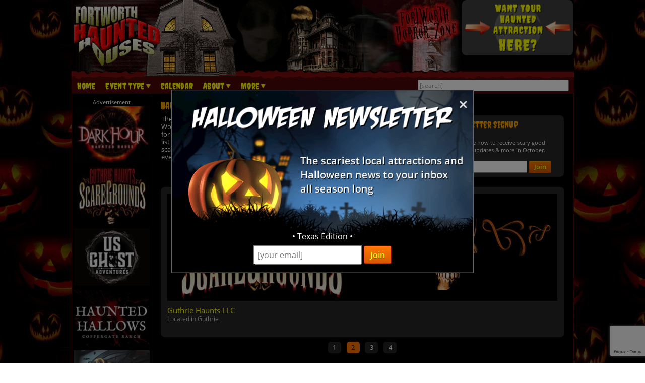

--- FILE ---
content_type: text/html; charset=utf-8
request_url: https://www.fortworthhauntedhouses.com/
body_size: 22450
content:

<!DOCTYPE HTML>
<html lang="en">
<head>
<meta charset="utf-8">

<meta name="viewport" content="width=device-width, initial-scale=1">
<meta name="referrer" content="always" />

<link rel="shortcut icon" href="/favicon.ico">

<link rel="stylesheet" href="/assets/standard.min.css?7" type="text/css">

<script src="https://ajax.googleapis.com/ajax/libs/jquery/1.11.1/jquery.min.js"></script>

<!--
<script src="/assets/hoverintent.min.js"></script>
<script src="/assets/superfish.min.js"></script>
<script src="/assets/modernizr.min.js"></script>
-->

<script>!function(e){e.fn.hoverIntent=function(t,n,o){var r,v,i,u,s={interval:100,sensitivity:6,timeout:0};s="object"==typeof t?e.extend(s,t):e.isFunction(n)?e.extend(s,{over:t,out:n,selector:o}):e.extend(s,{over:t,out:t,selector:n});var h=function(e){r=e.pageX,v=e.pageY},I=function(t,n){if(n.hoverIntent_t=clearTimeout(n.hoverIntent_t),Math.sqrt((i-r)*(i-r)+(u-v)*(u-v))<s.sensitivity)return e(n).off("mousemove.hoverIntent",h),n.hoverIntent_s=!0,s.over.apply(n,[t]);i=r,u=v,n.hoverIntent_t=setTimeout(function(){I(t,n)},s.interval)},a=function(t){var n=e.extend({},t),o=this;o.hoverIntent_t&&(o.hoverIntent_t=clearTimeout(o.hoverIntent_t)),"mouseenter"===t.type?(i=n.pageX,u=n.pageY,e(o).on("mousemove.hoverIntent",h),o.hoverIntent_s||(o.hoverIntent_t=setTimeout(function(){I(n,o)},s.interval))):(e(o).off("mousemove.hoverIntent",h),o.hoverIntent_s&&(o.hoverIntent_t=setTimeout(function(){var e,t;e=n,(t=o).hoverIntent_t=clearTimeout(t.hoverIntent_t),t.hoverIntent_s=!1,s.out.apply(t,[e])},s.timeout)))};return this.on({"mouseenter.hoverIntent":a,"mouseleave.hoverIntent":a},s.selector)}}(jQuery);!function(e){"use strict";var s,o,t,i,n,r,a,h,l,p,f,u,c,d,v,m,y,C=(t="sf-breadcrumb",i="sf-js-enabled",n="sf-with-ul",r="sf-arrows",(o=/iPhone|iPad|iPod/i.test(navigator.userAgent))&&e(window).load(function(){e("body").children().on("click",e.noop)}),a=o,h="behavior"in(s=document.documentElement.style)&&"fill"in s&&/iemobile/i.test(navigator.userAgent),l=function(e,s){var o=i;s.cssArrows&&(o+=" "+r),e.toggleClass(o)},p=function(e){e.children("a").toggleClass(n)},f=function(e){var s=e.css("ms-touch-action");s="pan-y"===s?"auto":"pan-y",e.css("ms-touch-action",s)},u=function(s){var o=e(this),t=o.siblings(s.data.popUpSelector);t.length>0&&t.is(":hidden")&&(o.one("click.superfish",!1),"MSPointerDown"===s.type?o.trigger("focus"):e.proxy(c,o.parent("li"))())},c=function(){var s=e(this),o=y(s);clearTimeout(o.sfTimer),s.siblings().superfish("hide").end().superfish("show")},d=function(){var s=e(this),o=y(s);a?e.proxy(v,s,o)():(clearTimeout(o.sfTimer),o.sfTimer=setTimeout(e.proxy(v,s,o),o.delay))},v=function(s){s.retainPath=e.inArray(this[0],s.$path)>-1,this.superfish("hide"),this.parents("."+s.hoverClass).length||(s.onIdle.call(m(this)),s.$path.length&&e.proxy(c,s.$path)())},m=function(e){return e.closest("."+i)},y=function(e){return m(e).data("sf-options")},{hide:function(s){if(this.length){var o=y(this);if(!o)return this;var t=!0===o.retainPath?o.$path:"",i=this.find("li."+o.hoverClass).add(this).not(t).removeClass(o.hoverClass).children(o.popUpSelector),n=o.speedOut;s&&(i.show(),n=0),o.retainPath=!1,o.onBeforeHide.call(i),i.stop(!0,!0).animate(o.animationOut,n,function(){var s=e(this);o.onHide.call(s)})}return this},show:function(){var e=y(this);if(!e)return this;var s=this.addClass(e.hoverClass).children(e.popUpSelector);return e.onBeforeShow.call(s),s.stop(!0,!0).animate(e.animation,e.speed,function(){e.onShow.call(s)}),this},destroy:function(){return this.each(function(){var s,o=e(this),i=o.data("sf-options");if(!i)return!1;s=o.find(i.popUpSelector).parent("li"),clearTimeout(i.sfTimer),l(o,i),p(s),f(o),o.off(".superfish").off(".hoverIntent"),s.children(i.popUpSelector).attr("style",function(e,s){return s.replace(/display[^;]+;?/g,"")}),i.$path.removeClass(i.hoverClass+" "+t).addClass(i.pathClass),o.find("."+i.hoverClass).removeClass(i.hoverClass),i.onDestroy.call(o),o.removeData("sf-options")})},init:function(s){return this.each(function(){var o=e(this);if(o.data("sf-options"))return!1;var i,n=e.extend({},e.fn.superfish.defaults,s),r=o.find(n.popUpSelector).parent("li");n.$path=(i=n,o.find("li."+i.pathClass).slice(0,i.pathLevels).addClass(i.hoverClass+" "+t).filter(function(){return e(this).children(i.popUpSelector).hide().show().length}).removeClass(i.pathClass)),o.data("sf-options",n),l(o,n),p(r),f(o),function(s,o){var t="li:has("+o.popUpSelector+")";e.fn.hoverIntent&&!o.disableHI?s.hoverIntent(c,d,t):s.on("mouseenter.superfish",t,c).on("mouseleave.superfish",t,d);var i="MSPointerDown.superfish";a||(i+=" touchend.superfish"),h&&(i+=" mousedown.superfish"),s.on("focusin.superfish","li",c).on("focusout.superfish","li",d).on(i,"a",o,u)}(o,n),r.not("."+t).superfish("hide",!0),n.onInit.call(this)})}});e.fn.superfish=function(s,o){return C[s]?C[s].apply(this,Array.prototype.slice.call(arguments,1)):"object"!=typeof s&&s?e.error("Method "+s+" does not exist on jQuery.fn.superfish"):C.init.apply(this,arguments)},e.fn.superfish.defaults={popUpSelector:"ul,.sf-mega",hoverClass:"sfHover",pathClass:"overrideThisToUse",pathLevels:1,delay:500,animation:{opacity:"show"},animationOut:{opacity:"hide"},speed:"normal",speedOut:"fast",cssArrows:!0,disableHI:!1,onInit:e.noop,onBeforeShow:e.noop,onShow:e.noop,onBeforeHide:e.noop,onHide:e.noop,onIdle:e.noop,onDestroy:e.noop},e.fn.extend({hideSuperfishUl:C.hide,showSuperfishUl:C.show})}(jQuery);window.Modernizr=function(e,t,n){function r(e){m.cssText=e}function o(e,t){return typeof e===t}function i(e,t){return!!~(""+e).indexOf(t)}function a(e,t){for(var r in e){var o=e[r];if(!i(o,"-")&&m[o]!==n)return"pfx"!=t||o}return!1}function c(e,t,r){var i=e.charAt(0).toUpperCase()+e.slice(1),c=(e+" "+y.join(i+" ")+i).split(" ");return o(t,"string")||o(t,"undefined")?a(c,t):function(e,t,r){for(var i in e){var a=t[e[i]];if(a!==n)return!1===r?e[i]:o(a,"function")?a.bind(r||t):a}return!1}(c=(e+" "+b.join(i+" ")+i).split(" "),t,r)}var s,l,u={},f=t.documentElement,d="modernizr",p=t.createElement(d),m=p.style,h=":)",g=" -webkit- -moz- -o- -ms- ".split(" "),v="Webkit Moz O ms",y=v.split(" "),b=v.toLowerCase().split(" "),x={},E=[],w=E.slice,C=function(e,n,r,o){var i,a,c,s,l=t.createElement("div"),u=t.body,p=u||t.createElement("body");if(parseInt(r,10))for(;r--;)c=t.createElement("div"),c.id=o?o[r]:d+(r+1),l.appendChild(c);return i=["&#173;",'<style id="s',d,'">',e,"</style>"].join(""),l.id=d,(u?l:p).innerHTML+=i,p.appendChild(l),u||(p.style.background="",p.style.overflow="hidden",s=f.style.overflow,f.style.overflow="hidden",f.appendChild(p)),a=n(l,e),u?l.parentNode.removeChild(l):(p.parentNode.removeChild(p),f.style.overflow=s),!!a},j={}.hasOwnProperty;l=o(j,"undefined")||o(j.call,"undefined")?function(e,t){return t in e&&o(e.constructor.prototype[t],"undefined")}:function(e,t){return j.call(e,t)},Function.prototype.bind||(Function.prototype.bind=function(e){var t=this;if("function"!=typeof t)throw new TypeError;var n=w.call(arguments,1),r=function(){if(this instanceof r){var o=function(){};o.prototype=t.prototype;var i=new o,a=t.apply(i,n.concat(w.call(arguments)));return Object(a)===a?a:i}return t.apply(e,n.concat(w.call(arguments)))};return r}),x.flexbox=function(){return c("flexWrap")},x.flexboxlegacy=function(){return c("boxDirection")},x.touch=function(){var n;return"ontouchstart"in e||e.DocumentTouch&&t instanceof DocumentTouch?n=!0:C(["@media (",g.join("touch-enabled),("),d,")","{#modernizr{top:9px;position:absolute}}"].join(""),function(e){n=9===e.offsetTop}),n},x.rgba=function(){return r("background-color:rgba(150,255,150,.5)"),i(m.backgroundColor,"rgba")},x.hsla=function(){return r("background-color:hsla(120,40%,100%,.5)"),i(m.backgroundColor,"rgba")||i(m.backgroundColor,"hsla")},x.multiplebgs=function(){return r("background:url(https://),url(https://),red url(https://)"),/(url\s*\(.*?){3}/.test(m.background)},x.backgroundsize=function(){return c("backgroundSize")},x.borderimage=function(){return c("borderImage")},x.borderradius=function(){return c("borderRadius")},x.boxshadow=function(){return c("boxShadow")},x.textshadow=function(){return""===t.createElement("div").style.textShadow},x.opacity=function(){return e="opacity:.55",r(g.join(e+";")+(t||"")),/^0.55$/.test(m.opacity);var e,t},x.cssanimations=function(){return c("animationName")},x.csscolumns=function(){return c("columnCount")},x.cssgradients=function(){var e="background-image:";return r((e+"-webkit- ".split(" ").join("gradient(linear,left top,right bottom,from(#9f9),to(white));"+e)+g.join("linear-gradient(left top,#9f9, white);"+e)).slice(0,-e.length)),i(m.backgroundImage,"gradient")},x.cssreflections=function(){return c("boxReflect")},x.csstransforms=function(){return!!c("transform")},x.csstransforms3d=function(){var e=!!c("perspective");return e&&"webkitPerspective"in f.style&&C("@media (transform-3d),(-webkit-transform-3d){#modernizr{left:9px;position:absolute;height:3px;}}",function(t,n){e=9===t.offsetLeft&&3===t.offsetHeight}),e},x.csstransitions=function(){return c("transition")},x.fontface=function(){var e;return C('@font-face {font-family:"font";src:url("https://")}',function(n,r){var o=t.getElementById("smodernizr"),i=o.sheet||o.styleSheet,a=i?i.cssRules&&i.cssRules[0]?i.cssRules[0].cssText:i.cssText||"":"";e=/src/i.test(a)&&0===a.indexOf(r.split(" ")[0])}),e},x.generatedcontent=function(){var e;return C(["#",d,"{font:0/0 a}#",d,':after{content:"',h,'";visibility:hidden;font:3px/1 a}'].join(""),function(t){e=t.offsetHeight>=3}),e};for(var S in x)l(x,S)&&(s=S.toLowerCase(),u[s]=x[S](),E.push((u[s]?"":"no-")+s));return u.addTest=function(e,t){if("object"==typeof e)for(var r in e)l(e,r)&&u.addTest(r,e[r]);else{if(e=e.toLowerCase(),u[e]!==n)return u;t="function"==typeof t?t():t,f.className+=" "+(t?"":"no-")+e,u[e]=t}return u},r(""),p=null,function(e,t){function n(){var e=m.elements;return"string"==typeof e?e.split(" "):e}function r(e){var t=p[e[f]];return t||(t={},d++,e[f]=d,p[d]=t),t}function o(e,n,o){return n||(n=t),c?n.createElement(e):(o||(o=r(n)),!(i=o.cache[e]?o.cache[e].cloneNode():u.test(e)?(o.cache[e]=o.createElem(e)).cloneNode():o.createElem(e)).canHaveChildren||l.test(e)||i.tagUrn?i:o.frag.appendChild(i));var i}function i(e){e||(e=t);var i,s,l,u,f,d,p=r(e);return m.shivCSS&&!a&&!p.hasCSS&&(p.hasCSS=(u="article,aside,dialog,figcaption,figure,footer,header,hgroup,main,nav,section{display:block}mark{background:#FF0;color:#000}template{display:none}",f=(l=e).createElement("p"),d=l.getElementsByTagName("head")[0]||l.documentElement,f.innerHTML="x<style>"+u+"</style>",!!d.insertBefore(f.lastChild,d.firstChild))),c||(i=e,(s=p).cache||(s.cache={},s.createElem=i.createElement,s.createFrag=i.createDocumentFragment,s.frag=s.createFrag()),i.createElement=function(e){return m.shivMethods?o(e,i,s):s.createElem(e)},i.createDocumentFragment=Function("h,f","return function(){var n=f.cloneNode(),c=n.createElement;h.shivMethods&&("+n().join().replace(/[\w\-]+/g,function(e){return s.createElem(e),s.frag.createElement(e),'c("'+e+'")'})+");return n}")(m,s.frag)),e}var a,c,s=e.html5||{},l=/^<|^(?:button|map|select|textarea|object|iframe|option|optgroup)$/i,u=/^(?:a|b|code|div|fieldset|h1|h2|h3|h4|h5|h6|i|label|li|ol|p|q|span|strong|style|table|tbody|td|th|tr|ul)$/i,f="_html5shiv",d=0,p={};!function(){try{var e=t.createElement("a");e.innerHTML="<xyz></xyz>",a="hidden"in e,c=1==e.childNodes.length||function(){t.createElement("a");var e=t.createDocumentFragment();return void 0===e.cloneNode||void 0===e.createDocumentFragment||void 0===e.createElement}()}catch(e){a=!0,c=!0}}();var m={elements:s.elements||"abbr article aside audio bdi canvas data datalist details dialog figcaption figure footer header hgroup main mark meter nav output progress section summary template time video",version:"3.7.0",shivCSS:!1!==s.shivCSS,supportsUnknownElements:c,shivMethods:!1!==s.shivMethods,type:"default",shivDocument:i,createElement:o,createDocumentFragment:function(e,o){if(e||(e=t),c)return e.createDocumentFragment();for(var i=(o=o||r(e)).frag.cloneNode(),a=0,s=n(),l=s.length;a<l;a++)i.createElement(s[a]);return i}};e.html5=m,i(t)}(this,t),u._version="2.8.3",u._prefixes=g,u._domPrefixes=b,u._cssomPrefixes=y,u.mq=function(t){var n,r=e.matchMedia||e.msMatchMedia;return r?r(t)&&r(t).matches||!1:(C("@media "+t+" { #"+d+" { position: absolute; } }",function(t){n="absolute"==(e.getComputedStyle?getComputedStyle(t,null):t.currentStyle).position}),n)},u.testProp=function(e){return a([e])},u.testAllProps=c,u.testStyles=C,f.className=f.className.replace(/(^|\s)no-js(\s|$)/,"$1$2")+" js "+E.join(" "),u}(this,this.document),function(e,t,n){function r(e){return"[object Function]"==h.call(e)}function o(e){return"string"==typeof e}function i(){}function a(e){return!e||"loaded"==e||"complete"==e||"uninitialized"==e}function c(){var e=g.shift();v=1,e?e.t?p(function(){("c"==e.t?f.injectCss:f.injectJs)(e.s,0,e.a,e.x,e.e,1)},0):(e(),c()):v=0}function s(e,n,r,i,s){return v=0,n=n||"j",o(e)?function(e,n,r,o,i,s,l){function u(t){if(!h&&a(d.readyState)&&(E.r=h=1,!v&&c(),d.onload=d.onreadystatechange=null,t)){"img"!=e&&p(function(){x.removeChild(d)},50);for(var r in S[n])S[n].hasOwnProperty(r)&&S[n][r].onload()}}l=l||f.errorTimeout;var d=t.createElement(e),h=0,y=0,E={t:r,s:n,e:i,a:s,x:l};1===S[n]&&(y=1,S[n]=[]),"object"==e?d.data=n:(d.src=n,d.type=e),d.width=d.height="0",d.onerror=d.onload=d.onreadystatechange=function(){u.call(this,y)},g.splice(o,0,E),"img"!=e&&(y||2===S[n]?(x.insertBefore(d,b?null:m),p(u,l)):S[n].push(d))}("c"==n?w:E,e,n,this.i++,r,i,s):(g.splice(this.i++,0,e),1==g.length&&c()),this}function l(){var e=f;return e.loader={load:s,i:0},e}var u,f,d=t.documentElement,p=e.setTimeout,m=t.getElementsByTagName("script")[0],h={}.toString,g=[],v=0,y="MozAppearance"in d.style,b=y&&!!t.createRange().compareNode,x=b?d:m.parentNode,E=(d=e.opera&&"[object Opera]"==h.call(e.opera),d=!!t.attachEvent&&!d,y?"object":d?"script":"img"),w=d?"script":E,C=Array.isArray||function(e){return"[object Array]"==h.call(e)},j=[],S={},k={timeout:function(e,t){return t.length&&(e.timeout=t[0]),e}};(f=function(e){function t(e,t,o,i,a){var c=function(e){e=e.split("!");var t,n,r,o=j.length,i=e.pop(),a=e.length;for(i={url:i,origUrl:i,prefixes:e},n=0;n<a;n++)r=e[n].split("="),(t=k[r.shift()])&&(i=t(i,r));for(n=0;n<o;n++)i=j[n](i);return i}(e),s=c.autoCallback;c.url.split(".").pop().split("?").shift(),c.bypass||(t&&(t=r(t)?t:t[e]||t[i]||t[e.split("/").pop().split("?")[0]]),c.instead?c.instead(e,t,o,i,a):(S[c.url]?c.noexec=!0:S[c.url]=1,o.load(c.url,c.forceCSS||!c.forceJS&&"css"==c.url.split(".").pop().split("?").shift()?"c":n,c.noexec,c.attrs,c.timeout),(r(t)||r(s))&&o.load(function(){l(),t&&t(c.origUrl,a,i),s&&s(c.origUrl,a,i),S[c.url]=2})))}function a(e,n){function a(e,i){if(e){if(o(e))i||(f=function(){var e=[].slice.call(arguments);d.apply(this,e),p()}),t(e,f,n,0,l);else if(Object(e)===e)for(s in c=function(){var t,n=0;for(t in e)e.hasOwnProperty(t)&&n++;return n}(),e)e.hasOwnProperty(s)&&(!i&&!--c&&(r(f)?f=function(){var e=[].slice.call(arguments);d.apply(this,e),p()}:f[s]=function(e){return function(){var t=[].slice.call(arguments);e&&e.apply(this,t),p()}}(d[s])),t(e[s],f,n,s,l))}else!i&&p()}var c,s,l=!!e.test,u=e.load||e.both,f=e.callback||i,d=f,p=e.complete||i;a(l?e.yep:e.nope,!!u),u&&a(u)}var c,s,u=this.yepnope.loader;if(o(e))t(e,0,u,0);else if(C(e))for(c=0;c<e.length;c++)s=e[c],o(s)?t(s,0,u,0):C(s)?f(s):Object(s)===s&&a(s,u);else Object(e)===e&&a(e,u)}).addPrefix=function(e,t){k[e]=t},f.addFilter=function(e){j.push(e)},f.errorTimeout=1e4,null==t.readyState&&t.addEventListener&&(t.readyState="loading",t.addEventListener("DOMContentLoaded",u=function(){t.removeEventListener("DOMContentLoaded",u,0),t.readyState="complete"},0)),e.yepnope=l(),e.yepnope.executeStack=c,e.yepnope.injectJs=function(e,n,r,o,s,l){var u,d,h=t.createElement("script");o=o||f.errorTimeout;h.src=e;for(d in r)h.setAttribute(d,r[d]);n=l?c:n||i,h.onreadystatechange=h.onload=function(){!u&&a(h.readyState)&&(u=1,n(),h.onload=h.onreadystatechange=null)},p(function(){u||(u=1,n(1))},o),s?h.onload():m.parentNode.insertBefore(h,m)},e.yepnope.injectCss=function(e,n,r,o,a,s){var l;o=t.createElement("link"),n=s?c:n||i;o.href=e,o.rel="stylesheet",o.type="text/css";for(l in r)o.setAttribute(l,r[l]);a||(m.parentNode.insertBefore(o,m),p(n,0))}}(this,document),Modernizr.load=function(){yepnope.apply(window,[].slice.call(arguments,0))};</script>


<!--[if (gte IE 6)&(lte IE 8)]>
  <script type="text/javascript" src="/assets/selectivizr-min.js"></script>
<![endif]-->

<!--<meta name="apple-itunes-app" content="app-id=1162212531">-->
<!--
<meta name="google-play-app" content="app-id=com.haunts.app">
<link rel="apple-touch-icon" href="/images/2.0/xxhdpi-icon.png">
<link rel="android-touch-icon" href="/images/2.0/xxhdpi-icon.png" />



<link rel="apple-touch-icon" sizes="180x180" href="/apple-touch-icon.png">
<link rel="icon" type="image/png" sizes="32x32" href="/favicon-32x32.png">
<link rel="icon" type="image/png" sizes="16x16" href="/favicon-16x16.png">
<link rel="manifest" href="/site.webmanifest">
<meta name="msapplication-TileColor" content="#da532c">
<meta name="theme-color" content="#ffffff">
-->


<meta name="p:domain_verify" content="fde9518dbcc242926da213275b749f82"/> <!--for pinterest-->

<script type="text/javascript">var switchTo5x=true; var __st_loadLate=true;</script>
<script type="text/javascript" src="https://ws.sharethis.com/button/buttons.js" async></script>
<script type="text/javascript">
//stLight.options({publisher: "d0431ca2-fdfc-4fd2-85f0-1eccabbefd8f", doNotHash: true, doNotCopy: true, hashAddressBar: false});
</script>

<!--<link rel="stylesheet" href="/assets/homepage.css?14" type="text/css" media="screen">-->

<style>
.owl-item .item { overflow: visible; }
.slider-row { display: table-row; }
.slider-image { width: 38.7%; display: table-cell; vertical-align: top; }
.slider-image a img { display: block !important; float: none !important; }
.slider-content { padding-left: 1.3%; width: 60%; display: table-cell; vertical-align: top; }
.cover-slider { position: relative; }
.cover-slider > a > img { width: 100%; }
.cover-slider p { font-size: 15px; }
.cover-slider > p > span { color: #CCC; font-size: 12px; }

@media screen and (max-width: 33em) {
	.slider-desc { display: none; }
	.slider-row { display: block; }
	.slider-image { width: 100%; display: block; vertical-align: top; }
	.slider-content { padding-left: 0; width: 100%; display: block; vertical-align: top; margin-top: 8px; }
	.slider-content h2 { margin-bottom: 0; }
	.slider-content p { margin-top: 3px; }
}

.first-class { min-height: 260px; }

@media screen and (max-width: 54em) {
	.first-class { min-height: 220px; }
}

@media screen and (max-width: 33em) {
	.first-class { min-height: 430px; }
}

@media screen and (max-width: 27em) {
	.first-class { min-height: 390px; }
}

@media screen and (max-width: 25em) {
	.first-class { min-height: 350px; }
}

@media screen and (max-width: 23em) {
	.first-class { min-height: 310px; }
}

#until_halloween { position: absolute; right: 1.2em; top: 1.2em; font-weight: 600; font-style: italic; font-size: 14px; font-size: .875rem; padding-right: .5em; }

#top_content { padding-bottom: 1.5em; border: 1px solid transparent; }

#intro_text { text-align: justify; width: 60%; float: left; }

.desc-text { text-align: justify; width: 60%; float: left; }
.desc-text2 { text-align: justify; }


#newsletter_signup { background-color: #262626; border-radius: .666em; width: 38%; float: right; position: relative; padding-bottom: .6em; }
#newsletter_signup p { margin-left: 26%; }
#newsletter_signup p div { padding-left: 26%; }
#newsletter_signup p span { font-size: 18px; font-size: 1.125rem; display: block; margin-top: .4em; padding-bottom: .5em; color: #FFA500; }
#newsletter_signup { background-image: url('https://images.haunt.photos/images/mail-icon.jpg'); background-repeat: no-repeat; background-position: .5em .8em; background-size: 20%; }
#newsletter_signup form { text-align: center; }
#newsletter_signup form input, #newsletter_signup form email { margin-top: .2em; }
#newsletter_signup form input[type=text], #newsletter_signup form input[type=email] { width: 68% }

#homepage_social { padding: 1em 0; clear: both; }
#homepage_social span { height: 100%; }
.slider_bold { font-weight: 600; color: #FFCB51; }

#visitor_stats { clear: both; text-align: center; font-size: 16px; margin: .7em 0; line-height: 150%; }

#featured_events { position: relative; background-color: #262626; border-radius: .666em; padding: .75em; }

.monsters { float: right; width: 38.7%; margin-right: 1%; margin-bottom: .5em; }
.monsters img { width: 100%; }

#featured_events h2 { font-size: 18px; font-size: 1.125rem; display: block; padding-bottom: .5em; color: #FFA500; margin: 0; }
#featured_events ul { float: left; }

.has300 { width: 59%; }
.has300 li { margin: .8em 0; }
ul.no300 { width: 100%; }
.no300 li { width: 50%; float: left; margin: .4em 0; }
#featured_events ul li { color: #FF0; font-size: 14px; font-size: .875rem; 
	background-image: url('https://images.haunt.photos/images/2.0/skull.png'); background-repeat: no-repeat; background-position: 0 50%; padding-left: 1.3em;}
#featured_events ul li:nth-child(2n+3) { clear: left; }

.homepage_leaderboard { text-align: center; margin: 1.5em 0; }
/* .homepage_leaderboard img { max-width: 100%; } */

#halloween_eventlist { position: relative; margin: 1.5em auto 0; }
#halloween_eventlist h2 { font-size: 18px; font-size: 1.125rem; display: block; color: #FFA500; margin: 0; }
#halloween_eventlist ul { margin: 0 auto; }
#halloween_eventlist ul li { float: left; width: 33%; margin: .4em 0; color: #FF0; font-size: 11px; font-size: .688rem; 
	background-image: url('https://images.haunt.photos/images/2.0/skull.png'); background-repeat: no-repeat; background-position: 0px 50%; padding-left: 1.5em; }
#halloween_eventlist ul li a { font-size: 14px; font-size: .875rem; font-weight: 600; }
#halloween_eventlist ul li:nth-child(3n+4) { clear: left; }

#event-cats { position: relative; margin: 1.5em auto 0; }
#event-cats h2 { font-size: 18px; font-size: 1.125rem; display: block; color: #FFA500; margin: 0; }

.events_decorative { margin: 2em 0; }
.events_decorative > ul > li { margin-right: 1%; float: left; }
.events_decorative > ul > li > ul { margin-bottom: 1em; padding-bottom: .5em; background: #E1181E url('https://images.haunt.photos/images/smallbottom.jpg') no-repeat bottom center; background-size: contain; }
.events_decorative ul > li > ul > li { padding: .5em .4em; }
.events_decorative ul > li > ul > li img { width: 100%; }
.events_decorative ul > li > ul li.cat_image { padding: 0; }
.threecol { width: 32%; }
.twocol { width: 49%; }
#events_2column { display: none; }
.view_all { text-align: center; font-weight: 600; }

.featured-cats {
    margin: 0;
    list-style-type: none;
    padding: 0;
    padding-top: 0px;
    margin-top: 0;
}

.featured-cats li {
    float: left;
    width: 49%;
    background: #333 url('https://images.haunt.photos/images/arrow.png') 97% center no-repeat;
    padding: 13px 0 13px 12px;
}

.featured-cats > li { font-size: 14px; font-weight: 600; }
.featured-cats > li > a > span { color: #FFF; font-weight: normal; }

.featured-cats li:nth-child(odd) { margin: 4px 2% 4px 0; }
.featured-cats li:nth-child(even) { margin: 4px 0; }

.featured-cats li:hover { background-color: #555; }

.featured-cats li:nth-child(5n+0) { border-left: 8px solid #4B0708; }
.featured-cats li:nth-child(5n+1) { border-left: 8px solid #D48900; }
.featured-cats li:nth-child(5n+2) { border-left: 8px solid #FFFF4C; }
.featured-cats li:nth-child(5n+3) { border-left: 8px solid #7B0F0F; }
.featured-cats li:nth-child(5n+4) { border-left: 8px solid #885800; }

.featured-cats li a { width: 100%; display: block; }
.featured-cats li a:hover { text-decoration: none; }

@media (max-width: 570px) {
    .featured-cats li {
        border-left-width: 5px;
        padding: 9px 0 9px 7px;
        font-size: 12px;
		width: auto;
		float: none;
		margin-right: 0 !important;
    }
}

@media screen and (max-width: 36em) {
	#until_halloween { position: relative; right: auto; top: auto; font-size: 12px; font-size: .75rem; padding-right: 0; margin: 0 0 1em; }
	
	#intro_text { font-size: 12px; font-size: .75rem; }
	.desc-text { font-size: 12px; font-size: .75rem; float: none; clear: both; width: 100%; }
	
	#newsletter_signup { background-color: #262626; border-radius: .666em; width: 100%; float: none; position: relative; padding: .2em .2em 1em; clear: both; margin-bottom: 10px; }
	#nl-comment { display: none; }
	#newsletter_signup p { margin-left: 0; padding: 0 .5em; text-align: center; }
	#newsletter_signup p span { font-size: 16px; font-size: 1rem; display: block; margin-top: .4em; padding-bottom: 0; margin-bottom: 0; color: #FFA500; text-align: center; }
	#newsletter_signup { background-image: none; }
	#newsletter_signup form input {  }
	#newsletter_signup form input[type=submit] { clear: both; margin-top: 0; }

	#visitor_stats { font-size: 13px; font-size: .813rem; }

	#featured_events { padding: .5em; }
	#monsters { display: none; }

	.monsters { display: inline-block; clear: both; float: none; width: 100%; margin-right: auto; margin-left: auto; position: relative; }
/*	.monsters { float: right; width: 38.7%; margin-right: 6%; margin-bottom: .5em; } */
	.monsters img { width: 100%; float: left; max-width: 200px; margin-right: 10px; }
	.has300 { width: 100%; }

	#featured_events h2 { font-size: 16px; font-size: 1rem; }
	#featured_events ul li { width: 100%; float: none; font-size: 13px; font-size: .813rem; margin: .5em 0; }
	#featured_events ul li:nth-child(2n+3) { clear: none; }

	#halloween_eventlist ul li { width: 49%; margin-left: 1%; }

	#halloween_eventlist ul li:nth-child(3n+4) { clear: none; }
	#halloween_eventlist ul li:nth-child(2n+3) { clear: left; }

	/* Slider */
	#slippry_slider li { padding: 8px; padding: .5rem; }
	#slippry_slider li img { float: left; margin-right: .37em; width: 38.7%; }
	#slippry_slider li h2 { font-size: 14px; font-size: .875rem;  font-weight: 600; letter-spacing: 0; letter-spacing: 0; font-family: 'Open Sans', Arial, sans-serif; }
	#slippry_slider li p { margin: .6em 0; font-size: 11px; font-size: .688rem; }
	.slider_paging li { padding: .2em 0; font-size: 11px; font-size: .688rem; margin: .4em .2em; }
}


#blog-section { margin-top: 22px; }
#blog-section h2 { font-size: 18px; font-size: 1.125rem; display: block; color: #FFA500; margin: 0; }
#articles li { border-bottom: 1px solid #333; padding: 18px 0; }
#articles li:last-child { border-bottom: 0; }
#articles > li > a > img { display: inline-block; width: 22.47191011235955%; margin-right: 2%; vertical-align: top; }
#articles > li > div { display: inline-block; width: 74.52808988764045%; vertical-align: top; }
#articles > li > div > a.article-title { font-size: 17px; font-weight: 600; }
#articles > li > div > p.article-summary { text-align: justify; }
#articles > li > div > p.date-comments { font-size: 11px; }
#articles > li > div > p.article-categories { font-size: 11px; }
#articles > li > div > p > a.article-comments { display: inline-block; background: url('https://images.haunt.photos/images/comments.png') center left no-repeat; padding-left: 19px; margin-left: 18px; }
#articles > li > div > p > iframe { height: 20px; width: 100px; padding: 0; margin: 0; position: absolute; margin-left: 22px; margin-top: -1px; }

@media screen and (max-width: 30em) {
	#articles > li > a > img { display: none; }
	#articles > li > div { display: inline-block; width: auto; }
	#articles > li > div > a.article-title { font-size: 15px; }
	#articles > li > div > p.article-summary { font-size: 12px; }
}

p.covid-slider { color: #FFC926; font-weight: 600; font-size: 14px; text-transform: uppercase; }
.featured-covid a { color: #FFFFBF; }
.featured-covid a::after { content: " CLOSED - COVID-19"; font-size: 11px; color: #FFC926; }
</style>


<meta property="og:type" content="website">
<meta property="og:url" content="https://www.fortworthhauntedhouses.com">
<meta property="og:title" content="Fort Worth Haunted Houses - Your Guide to Halloween in Fort Worth">
<meta property="og:image" content="https://www.fortworthhauntedhouses.com/banners/fort-worth_HH_300x250.jpg">
<meta property="og:description" content="FortWorthHauntedHouses.com is the quick and easy way to find all the exciting Halloween attractions in the Fort Worth area for 2026!">

<title>Fort Worth Haunted Houses - Your Guide to Halloween in Fort Worth</title>

<link rel="canonical" href="https://www.fortworthhauntedhouses.com">
		<script>
  (function(i,s,o,g,r,a,m){i['GoogleAnalyticsObject']=r;i[r]=i[r]||function(){
  (i[r].q=i[r].q||[]).push(arguments)},i[r].l=1*new Date();a=s.createElement(o),
  m=s.getElementsByTagName(o)[0];a.async=1;a.src=g;m.parentNode.insertBefore(a,m)
  })(window,document,'script','//www.google-analytics.com/analytics.js','ga');

  ga('create', 'UA-54978623-14', 'auto');
  ga('send', 'pageview');

</script>
		

<!-- Facebook Pixel Code -->
<script>
  !function(f,b,e,v,n,t,s)
  {if(f.fbq)return;n=f.fbq=function(){n.callMethod?
  n.callMethod.apply(n,arguments):n.queue.push(arguments)};
  if(!f._fbq)f._fbq=n;n.push=n;n.loaded=!0;n.version='2.0';
  n.queue=[];t=b.createElement(e);t.async=!0;
  t.src=v;s=b.getElementsByTagName(e)[0];
  s.parentNode.insertBefore(t,s)}(window, document,'script',
  'https://connect.facebook.net/en_US/fbevents.js');
  fbq('init', '269938703484461');
  fbq('track', 'PageView');
  
</script>
<noscript><img height="1" width="1" style="display:none"
  src="https://www.facebook.com/tr?id=269938703484461&ev=PageView&noscript=1"
/></noscript>
<!-- End Facebook Pixel Code -->


<!-- Global site tag (gtag.js) - Google Analytics -->
<script async src="https://www.googletagmanager.com/gtag/js?id=G-CZXEMJ0T8Y"></script>
<script>
  window.dataLayer = window.dataLayer || [];
  function gtag(){dataLayer.push(arguments);}
  gtag('js', new Date());

  gtag('config', 'G-CZXEMJ0T8Y');
</script>

<style>
.nl-modal { display: block; position: fixed; z-index: 200; left: 0; top: 0; width: 100%; height: 100%; overflow: auto; background-color: rgb(0,0,0); background-color: rgba(0,0,0,0.5); }
.nl-modal-content { background-color: #000; border: 1px solid #666; width: 90%; max-width: 600px; position: absolute; top: 50%; left: 50%; transform: translate(-50%, -50%); }
#nl-close { color: #eee; font-size: 33px; font-weight: bold; position: absolute; top: 10px; right: 10px; z-index: 202; }
#nl-close:hover, #nl-close:focus { color: orange; text-decoration: none; cursor: pointer; } 
#nl-modal-inner { position: relative; }
#nl-modal-inner img { width: 100%; }
#nl-modal-inner form { margin: 0; padding: 0; }
#inner-pop-nl { text-align: center; margin-top: -20px !important; }
#inner-pop-nl > div { padding-bottom: 10px; }
#nl-pop-email { font-size: 1rem; padding: 6px; font-family: 'Open Sans', sans-serif; }
#nl-pop-join { font-size: 1rem; padding: 6px 12px; }
</style>

</head>

<body>

<div id="nl-modal-wrapper" class="nl-modal">
	<div class="nl-modal-content">
		<div id="nl-modal-inner">
			<span id="nl-close">&times;</span>
			<img src="https://images.haunt.photos/images/halloween-newsletter.png">
			<form name="nlpf" method="post" action="/newsletter/">
			
				<input type="hidden" name="newsletter" value="signup">
						
				<div id="inner-pop-nl">
					<div>&#149; Texas Edition &#149;</div>
					<input type="email" name="Email" placeholder="[your email]" id="nl-pop-email">
					<input type="text" class="newsletter-website" placeholder="website url" name="website" autocomplete="off">
					<input type="submit" value="Join" class="deco_button" id="nl-pop-join"><br>&nbsp;
				</div>
				
				<div id="nlp_recap"></div>
				
			</form>
		</div><!-- nl-modal-inner -->
	</div><!-- nl-modal-content -->
</div><!-- nl-modal-wrapper -->
<script>
var nlpRecap;

function nlpValid(event) {
	event.preventDefault();
	
	var f = document.nlpf;
	
	if (!validateEmail(f.Email.value)) {
		alert("Please enter a full, valid email address.");
		f.Email.focus();
		return;
	}
	
	grecaptcha.execute(nlpRecap);
}

document.getElementById('nl-pop-join').onclick = nlpValid;

var nlModal = document.getElementById("nl-modal-wrapper");
var nlClose = document.getElementById("nl-close");

nlClose.onclick = function() {
	nlModal.style.display = "none";
}

window.onclick = function(event) {
	if (event.target == nlModal) {
		nlModal.style.display = "none";
	}
}
</script>


<div id="outer_wrapper">
	
	<header>

		<div id="top_wrapper" class="clearfix">
			<div id="header_images">
				<a href="/" title="Fort Worth Haunted Houses"><img src="https://images.haunt.photos/images/fort-worth-logo.gif" id="header_img_1"></a>
				<img src="https://images.haunt.photos/images/li_r1_c2.gif" id="header_img_2">
				<img src="https://images.haunt.photos/images/li_r_2.gif" id="header_img_3">
				<img src="https://images.haunt.photos/images/li_r1_c31-horrorzone.jpg" id="header_img_4">
				<img src="https://images.haunt.photos/images/fort-worth-halloween.jpg" id="header_img_5">

				<a href="/advertising/"><img src="https://images.haunt.photos/images/2.0/your_haunt_here.png" id="header_img_6"></a>

			</div><!-- header_images -->
		</div><!-- top_wrapper -->

		<nav class="clearfix" id="nav-wrap">
			<div id="menu_wrapper">
				<ul class="sf-menu">
					<li><a href="/">Home</a></li>
					<!-- areas -->
					<li class="nav_parent_li"><a href="#" class="parent_link">Event Type</a>
						<ul>
													<li><a href="/haunted-attractions/" class="topcat">Haunted Attractions</a></li>
							<li><a href="/fort-worth-haunted-houses.aspx">Haunted Houses</a></li>
							<li><a href="/fort-worth-haunted-museums.aspx">Haunted Museums</a></li>
							<li><a href="/fort-worth-trails.aspx">Haunted Trails</a></li>
							<li><a href="/fort-worth-paranormal-events.aspx">Paranormal Events</a></li>
							<li><a href="/fort-worth-scream-parks.aspx">Scream Parks</a></li>
							<li><a href="/kids/" class="topcat">Fall Attractions (Kid Friendly)</a></li>
							<li><a href="/fort-worth-festivals.aspx">Halloween Festivals & Parades</a></li>
							<li><a href="/fort-worth-hay-rides-kid.aspx">Hay Rides (Kid Friendly)</a></li>
							<li><a href="/fort-worth-mazes-kid.aspx">Mazes / Corn Mazes (Kid Friendly)</a></li>
							<li><a href="/fort-worth-pumpkin-patches.aspx">Pumpkin Patches</a></li>
							<li><a href="/fall-attractions/" class="topcat">Other Event / Attraction</a></li>
							<li><a href="/fort-worth-escape-games.aspx">Escape Games</a></li>
							<li><a href="/fort-worth-ghost-tour.aspx">Ghost Tours</a></li>
							<li><a href="/fort-worth-halloween-party.aspx">Halloween Parties &amp; Nightlife</a></li>
							<li><a href="/fort-worth-pub-crawls.aspx">Pub Crawls</a></li>

						</ul>
					</li>
					<li><a href="/calendar/">Calendar</a></li>
					<li class="nav_parent_li"><a href="#" class="parent_link">About</a>
						<ul>
							<li><a href="/about/">About Us</a></li>
							<li><a href="/advertising/">Advertise With Us</a></li>
							<li><a href="/contact/">Contact Us</a></li>
							<li><a href="/linktous/">Link To Us</a></li>
							<li><a href="/help/">Site FAQ's</a></li>
						</ul>
					</li>
					
					<li class="nav_parent_li"><a href="#" class="parent_link">More</a>
						<ul>
							<li><a href="/recommended-attractions.aspx">Featured Haunts</a></li>
							<li><a href="/blog/">News &amp; Articles</a></li>
							<!-- real haunts -->
							<!-- resources -->
							<!---<li><a href="/promotions.aspx">Coupons</a></li>-->
							<li><a href="/tips/">Haunt Visitor Tips</a></li>
							<li><a href="/last-updated.aspx">Last Updated</a></li>
							<li><a href="/newsletter/">Newsletter</a></li>
							<li><a href="/top-rated.aspx">Most Viewed</a></li>
							<!-- halloween stores -->
						</ul>
					</li>
					<li id="login-nav-li"><a href="/members/">Sign Up / Log In</a></li>
				</ul>

				<div id="searchbox_wrapper">
					<form action="/search/">
						<input type="text" size="50" id="autocomplete_search" name="search" autocomplete="off" class="greyed_out" value="[search]">
						<div id="autocomplete_suggestions"></div>
					</form>
				</div><!-- searchbox_wrapper -->
			
			</div><!-- menu_wrapper -->
		</nav>

	</header>

	<div id="main_wrapper" class="clearfix">


		<div class="clearfix" id="top-mobile-carousel-wrapper">
			<div class="own-carousel" id="top-mobile-carousel">
							<div><a href="https://darkhourhauntedhouse.com/?utm_source=FortWorthHauntedHouses.com&utm_medium=website&utm_campaign=HauntedHouseMedia" class="ctapamum" data-type="9" data-listing="12815" data-id="926" rel="nofollow noopener" target="_blank"><img src="https://images.haunt.photos/img/spooky/926.jpg"></a></div>
			<div><a href="https://guthriescaregrounds.com/?utm_source=FortWorthHauntedHouses.com&utm_medium=website&utm_campaign=HauntedHouseMedia" class="ctapamum" data-type="9" data-listing="12468" data-id="5061" rel="nofollow noopener" target="_blank"><img src="https://images.haunt.photos/img/spooky/5061.jpg"></a></div>
			<div><a href="https://usghostadventures.com/fort-worth-ghost-tour/?utm_source=FortWorthHauntedHouses.com&utm_medium=website&utm_campaign=HauntedHouseMedia" class="ctapamum" data-type="9" data-listing="20247" data-id="6075" rel="nofollow noopener" target="_blank"><img src="https://images.haunt.photos/img/spooky/6075.jpg"></a></div>
			<div><a href="https://hauntedhallows.com/?utm_source=FortWorthHauntedHouses.com&utm_medium=website&utm_campaign=HauntedHouseMedia" class="ctapamum" data-type="9" data-listing="20182" data-id="5943" rel="nofollow noopener" target="_blank"><img src="https://images.haunt.photos/img/spooky/5943.jpg"></a></div>
			<div><a href="http://www.fortworthhauntedhouses.com/boo/?s=http%3a%2f%2fwww.drMangles.com" class="ctapamum" data-type="9" data-listing="20586" data-id="6704" rel="nofollow noopener" target="_blank"><img src="https://images.haunt.photos/img/spooky/6704.jpg"></a></div>

			</div>		
		</div>
	

		<div id="page_left">
			
			<div id="left_advertisers" class="nonclass"><!-- leave nonclass for scrollbar script -->
				<h2>Advertisement</h2>
				<ul>
					<li><a href="https://darkhourhauntedhouse.com/?utm_source=FortWorthHauntedHouses.com&utm_medium=website&utm_campaign=HauntedHouseMedia" class="ctapamum" data-type="9" data-listing="12815" data-id="926" rel="nofollow noopener" target="_blank"><img src="https://images.haunt.photos/img/spooky/926.jpg"></a></li>
					<li><a href="https://guthriescaregrounds.com/?utm_source=FortWorthHauntedHouses.com&utm_medium=website&utm_campaign=HauntedHouseMedia" class="ctapamum" data-type="9" data-listing="12468" data-id="5061" rel="nofollow noopener" target="_blank"><img src="https://images.haunt.photos/img/spooky/5061.jpg"></a></li>
					<li><a href="https://usghostadventures.com/fort-worth-ghost-tour/?utm_source=FortWorthHauntedHouses.com&utm_medium=website&utm_campaign=HauntedHouseMedia" class="ctapamum" data-type="9" data-listing="20247" data-id="6075" rel="nofollow noopener" target="_blank"><img src="https://images.haunt.photos/img/spooky/6075.jpg"></a></li>
					<li><a href="https://hauntedhallows.com/?utm_source=FortWorthHauntedHouses.com&utm_medium=website&utm_campaign=HauntedHouseMedia" class="ctapamum" data-type="9" data-listing="20182" data-id="5943" rel="nofollow noopener" target="_blank"><img src="https://images.haunt.photos/img/spooky/5943.jpg"></a></li>
					<li><a href="http://www.fortworthhauntedhouses.com/boo/?s=http%3a%2f%2fwww.drMangles.com" class="ctapamum" data-type="9" data-listing="20586" data-id="6704" rel="nofollow noopener" target="_blank"><img src="https://images.haunt.photos/img/spooky/6704.jpg"></a></li>

				</ul>
			</div><!-- left_advertisers -->
			
			<div id="left_advertisehaunt"><a href="/advertising/">Advertise<br>Your<br>Haunt</a></div>


			<!--<div id="left_skyscraper"><img src="/images/120x600.png"></div>-->
			
		</div><!-- page_left -->


		<main>
					

			<ul id="nav_social">

			</ul><!-- nav_social -->

<h1>Haunted Houses & Halloween Attractions in Fort Worth</h1>


<form style="height: 0; width: 0; position: absolute;"><div id="recap_badge"></div></form><!-- cs: FRESH -->

<div id="top_content" class="clearfix">

	<div id="newsletter_signup" class="small">
		<p>
			<span class="creepster">Newsletter Signup</span>
			
		</p>
		<p id="nl-comment">Subscribe now to receive scary good savings, updates & more in October.</p>
		<form name="nf" method="post" action="/newsletter/">

			<input type="hidden" name="newsletter" value="signup">
		
			<input type="email" name="Email">
			<input type="text" class="newsletter-website" placeholder="website url" name="website" autocomplete="off">
			<input type="submit" value="Join" class="deco_button" id="psu">
			
			<div id="hnl-recap"></div>
		</form>
	</div><!-- newsletter_signup -->
	
	<script type="text/javascript">
var hnlRecap;

function valid(event) {
	event.preventDefault();
	
	var f = document.nf;
	
	if (!validateEmail(f.Email.value)) {
		alert("Please enter a full, valid email address.");
		f.Email.focus();
		return;
	}
	
	grecaptcha.execute(hnlRecap);
}

var hnlSubmit = document.getElementById('psu');

hnlSubmit.onclick = valid;
</script>


	
	<div class="desc-text">

The quick and easy way to find all the exciting Halloween attractions in the Fort Worth area for 2026!
Halloween is just around the corner, and if you're looking for some spooky fun then you've come to the right place.
We've put together a list of local Fort Worth haunted houses, hay rides, spook walks, and more for the scariest day of 2026!
Check out all the attractions below - there's something for everyone!

	</div><!-- desc-text -->

	
</div><!-- top_content -->

<!--
<div id="homepage_social"><span class='st_fblike_hcount' displayText='Facebook Like'></span> &nbsp; <span class='st_sharethis_hcount' displayText='ShareThis'></span></div>
-->

<div class="slider">
	<div class="item clearfix first-class">
		<div class="cover-slider">			<a href="https://www.fortworthhauntedhouses.com/halloween/haunted-hallows-at-coppergate-ranch-tx.html" class="slider_2444"><img src="/haunt-photo/cp2/haunted-hallows-at-coppergate-ranch-tx_20182.jpg"></a>
			<p>
				<a href="https://www.fortworthhauntedhouses.com/halloween/haunted-hallows-at-coppergate-ranch-tx.html" class="slider_2444">Haunted Hallows</a><br>
				<span>Located in Mount Pleasant<!--<br>903-575-8861--></span></p>
		</div><!--cover-slider-->
	</div>
	<div class="item clearfix">
		<div class="cover-slider">			<a href="https://www.fortworthhauntedhouses.com/halloween/guthrie-haunts-scaregrounds-ok.html" class="slider_2063"><img src="/haunt-photo/cp2/guthrie-haunts-scaregrounds-ok_12468.jpg"></a>
			<p>
				<a href="https://www.fortworthhauntedhouses.com/halloween/guthrie-haunts-scaregrounds-ok.html" class="slider_2063">Guthrie Haunts LLC</a><br>
				<span>Located in Guthrie<!--<br>405-243-7671--></span></p>
		</div><!--cover-slider-->
	</div>
	<div class="item clearfix">
		<div class="cover-slider">			<a href="https://www.fortworthhauntedhouses.com/halloween/fort-worth-ghosts-tx.html" class="slider_2488"><img src="/haunt-photo/cp2/fort-worth-ghosts-tx_20247.jpg"></a>
			<p>
				<a href="https://www.fortworthhauntedhouses.com/halloween/fort-worth-ghosts-tx.html" class="slider_2488">Fort Worth Ghosts</a><br>
				<span>Located in Fort Worth<!--<br>844-757-5657--></span></p>
		</div><!--cover-slider-->
	</div>
	<div class="item clearfix">
		<div class="cover-slider">			<a href="https://www.fortworthhauntedhouses.com/halloween/dark-hour-haunted-house-tx.html" class="slider_434"><img src="/haunt-photo/cp2/dark-hour-haunted-house-tx_12815.jpg"></a>
			<p>
				<a href="https://www.fortworthhauntedhouses.com/halloween/dark-hour-haunted-house-tx.html" class="slider_434">Dark Hour Haunted House</a><br>
				<span>Located in Plano<!--<br>469-298-0556--></span></p>
		</div><!--cover-slider-->
	</div>
</div><!-- slider -->

<div id="slider-nav" class="owl-dots clearfix">
	<ul id="custom-dots">
		<li class="owl-dot">1</li>
		<li class="owl-dot">2</li>
		<li class="owl-dot">3</li>
		<li class="owl-dot">4</li>
	</ul>
</div>

<div>&nbsp;</div>
<div id="visitor_stats">
Halloween 2024 FortWorthHauntedHouses.com attracted over 1,305 visitors. <a href="/advertising/">More...</a>
</div><!-- visitor_stats -->
<div id="featured_events" class="clearfix">
	<h2 class="creepster clearfix">Featured 2025 Halloween Events</h2>
	<ul class="featured_ul has300">
		<li><a href="/halloween/dark-hour-haunted-house-tx.html">Dark Hour Haunted House</a></li>
		<li><a href="/halloween/fort-worth-ghosts-tx.html">Fort Worth Ghosts</a></li>
		<li><a href="/halloween/dr-mangles-murder-manor-tx.html">Dr. Mangle's Midway of Macabre </a></li>
		<li><a href="/halloween/haunted-hallows-at-coppergate-ranch-tx.html">Haunted Hallows</a></li>
		<li><a href="/halloween/guthrie-haunts-scaregrounds-ok.html">Guthrie Haunts LLC</a></li>
	</ul>
	<div class="monsters"><a href="https://darkhourhauntedhouse.com/?utm_source=FortWorthHauntedHouses.com&utm_medium=website&utm_campaign=HauntedHouseMedia" class="ctapamum" data-type="10" data-listing="12815" data-id="925" rel="nofollow noopener" target="_blank"><img src="https://images.haunt.photos/img/spooky/925.jpg"></a></div>
</div><!-- featured_events --><div class="clearfix">&nbsp;</div>
<!-- blog -->
<div class="clearfix">&nbsp;</div>

<div id="event-cats" class="clearfix"><!-- halloween_eventlist -->
	<h2 class="creepster">Fort Worth Halloween Events</h2>
	<p>Halloween event list including haunted houses, corn mazes, hayrides, spookwalks, home haunts, and more.</p>
	<ul class="featured-cats">
		<li><a href="/fort-worth-haunted-houses.aspx">Haunted Houses <span>(5)</span></a></li>
		<li><a href="/fort-worth-trails.aspx">Haunted Trails <span>(1)</span></a></li>
		<li><a href="/fort-worth-pumpkin-patches.aspx">Pumpkin Patches <span>(2)</span></a></li>
		<li><a href="/fort-worth-paranormal-events.aspx">Paranormal Events <span>(2)</span></a></li>
		<li><a href="/fort-worth-festivals.aspx">Halloween Festivals & Parades <span>(3)</span></a></li>
		<li><a href="/fort-worth-ghost-tour.aspx">Ghost Tours <span>(1)</span></a></li>
		<li><a href="/fort-worth-halloween-party.aspx">Halloween Parties &amp; Nightlife <span>(1)</span></a></li>
		<li><a href="/fort-worth-escape-games.aspx">Escape Games <span>(1)</span></a></li>
		<li><a href="/fort-worth-scream-parks.aspx">Scream Parks <span>(1)</span></a></li>
		<li><a href="/fort-worth-hay-rides-kid.aspx">Hay Rides (Kid Friendly) <span>(2)</span></a></li>
		<li><a href="/fort-worth-pub-crawls.aspx">Pub Crawls <span>(1)</span></a></li>
		<li><a href="/fort-worth-mazes-kid.aspx">Mazes / Corn Mazes (Kid Friendly) <span>(2)</span></a></li>
		<li><a href="/fort-worth-haunted-museums.aspx">Haunted Museums <span>(1)</span></a></li>

	</ul>
</div><!-- event-cats -->

<div class="events_decorative">
	<ul id="events_3column">
		<li id="threecol_1" class="threecol">

			<ul class="item" id="cat1">
				<li class="cat_image"><img src="https://images.haunt.photos/images/title1.jpg"></li>
				<li><a href="/halloween/cutting-edge-haunted-house-tx.html" class="rbl">Cutting Edge Haunted House</a></li>
				<li><a href="/halloween/nightmaremain-street-tx.html" class="rbl">Nightmare on Main St.</a></li>
				<li><a href="/halloween/guthrie-haunts-scaregrounds-ok.html" class="rbl">Guthrie Haunts LLC</a></li>
				<li><a href="/halloween/dark-hour-haunted-house-tx.html" class="rbl">Dark Hour Haunted House</a></li>
				<li><a href="/halloween/dr-mangles-murder-manor-tx.html" class="rbl">Dr. Mangle's Midway of Macabre </a></li>
				<li class="view_all"><a href="/fort-worth-haunted-houses.aspx" class="rbl">View All</a></li>
			</ul>

		</li>
		<li id="threecol_2" class="threecol">

			<ul class="item" id="cat2">
				<li class="cat_image"><img src="https://images.haunt.photos/images/title11.jpg"></li>
				<li><a href="/halloween/haunted-hallows-at-coppergate-ranch-tx.html" class="rbl">Haunted Hallows</a></li>
				<li class="view_all"><a href="/fort-worth-trails.aspx" class="rbl">View All</a></li>
			</ul>

		</li>
		<li id="threecol_3" class="threecol">

			<ul class="item" id="cat3">
				<li class="cat_image"><img src="https://images.haunt.photos/images/title16.jpg"></li>
				<li><a href="/halloween/haunted-hallows-at-coppergate-ranch-tx.html" class="rbl">Haunted Hallows</a></li>
				<li class="view_all"><a href="/fort-worth-halloween-party.aspx" class="rbl">View All</a></li>
			</ul>
			<ul class="item" id="cat4">
				<li class="cat_image"><img src="https://images.haunt.photos/images/title21.jpg"></li>
				<li><a href="/halloween/guthrie-haunts-scaregrounds-ok.html" class="rbl">Guthrie Haunts LLC</a></li>
				<li class="view_all"><a href="/fort-worth-scream-parks.aspx" class="rbl">View All</a></li>
			</ul>

		</li>
	</ul>

	<ul id="events_2column">
		<li id="twocol_1" class="twocol"></li>
		<li id="twocol_2" class="twocol"></li>
	</ul>
</div><!-- events_decorative -->


		</main>
	
	</div><!-- main_wrapper -->


	<footer class="clearfix">
		<div id="footer_newsletter">
			<span>Newsletter</span>
			<div>
				<p>Sign up for our newsletter and receive Halloween event updates, discounts and more!</p>

				<form name="f_nf" method="post" action="/newsletter/">
				
					<input type="hidden" name="newsletter" value="signup">
			
					<input type="text" name="Email" id="footer_email_input" maxlength="35" placeholder="[enter email]">
					<input type="text" class="newsletter-website" placeholder="website url" name="website" autocomplete="off">
					<input type="submit" class="deco_button" value="Join" id="fpsu">
					
					<div id="fnl-recap"></div>
				
				</form>
			</div>
			<p>
			<span>Haunt News & Info</span>
			<div>
				<P>Have a haunt/halloween related news story or a tip? <a href="/contact/">Let us know!</a></p>
			</div>
		</div><!-- footer_newsletter -->

		<div id="footer_nav">
			<span>About FortWorthHauntedHouses.com</span>
			<div>
				<span style="font-size:12px;color:#FFFFFF;font-weight:normal;">Founded in 2014, FortWorthHauntedHouses.com is a simple and unique online haunted event & attraction resource created to make it easy for locals to find Haunted House, Spook Walk, Corn Maze, and other Halloween Attractions in their local area.
					
				</span>
			</div>
			<div>
				<ul>
					<li><a href="/contact/">Contact Us</a></li>
					<li><a href="/about/">About Us</a></li>
					<li><a href="/sitemap.aspx">Sitemap</a></li>
					<li><a href="/tos/">Terms of Use</a></li>
					<li><a href="/linktous/">Link To Us</a></li>
					
				</ul>
			</div>
			<span style="display: block !important; clear: both !important; height: 1px;"></span>
			<div style="clear: both; display: block; font-size: 13px; padding-top: 12px;">
				<span style="color: #FFF; font-weight: 600; font-size: 13px;">Haunt Owners:</span> &nbsp; 
				<a href="/listnow.aspx">Add Listing</a> &nbsp; &#9679; &nbsp; 
				<a href="/listings/">Modify Listing</a> &nbsp; &#9679; &nbsp; 
				<a href="/advertising/">Advertise</a>
			</div>
			<span style="display: block !important; clear: both !important; height: 1px;"></span>
			<div style="clear: both; display: block; font-size: 13px; padding-top: 12px;">
				<span style="color: #FFF; font-weight: 600; font-size: 13px;">Haunt Fans:</span> &nbsp; 
				
				<a href="/members/">Log In</a> &nbsp; &#9679; &nbsp; <a href="/members/">Sign Up</a>
				
			</div>
		</div><!-- footer_nav -->
	</footer>

	<div id="footer_bar" class="clearfix">
		<div id="footer_copy">
			&copy; 2014-2026 FortWorthHauntedHouses.com. All rights reserved.
			<span class="footer_bar_divider"> - </span>
			<span class="footer_bar_tagline">
				Fort Worth's Halloween Entertainment Guide™
				
			</span>
		</div><!-- footer_copy -->
		<div id="footer_social">
			
		</div><!-- footer_social -->
	</div><!-- footer_bar -->


</div><!-- outer_wrapper -->



<script src="https://images.haunt.photos/assets/owl2/owl.carousel.min.js"></script>

<script src="/assets/searchbox/fortworthhauntedhouses.com.js"></script>
<script src="https://images.haunt.photos/assets/search.min.js"></script>

<script>
function validateEmail(email) {
    var re = /^([\w-]+(?:\.[\w-]+)*)@((?:[\w-]+\.)*\w[\w-]{0,66})\.([a-z]{2,6}(?:\.[a-z]{2})?)$/i;
    return re.test(email);
}

var fnlRecap;

function validFooterNL(event) {
	event.preventDefault();
	
	var f = document.f_nf;
	
	if (!validateEmail(f.Email.value)) {
		alert("Please enter a full, valid email address.");
		f.Email.focus();
		return;
	}
	
	grecaptcha.execute(fnlRecap);
}

var recapErrorCount = 0;

function recapErrorHandler(specificRecap) {
	if (recapErrorCount < 5) {
		recapErrorCount++;
		setTimeout(function() {
			console.log('recap error - retry ' + recapErrorCount + ' - ' + specificRecap);
			loadRecaps(specificRecap);
		}, 4000);
	}
}

var fnlSubmit = document.getElementById('fpsu');

fnlSubmit.onclick = validFooterNL;

function loadRecaps(specificRecap = "") {
	if (specificRecap == "" || specificRecap == "recap_badge") {
		fnlRecap = grecaptcha.render(document.getElementById("recap_badge"), {
			'sitekey': '6LeimxYgAAAAAAN9_AtcWWpy-i_REmNAlXlUn2wn',
			'size': 'invisible',
			'badge' : 'bottomright',
			'error-callback' : function(){recapErrorHandler('recap_badge');}
		});
	}
	
	/*
	var nlRecapElement = document.getElementById('nl-recap');

	if (specificRecap == "" || specificRecap == "nl-recap") {
		nlRecap = grecaptcha.render(nlRecapElement, {
			'sitekey': '6LeimxYgAAAAAAN9_AtcWWpy-i_REmNAlXlUn2wn',
			'size': 'invisible',
			'error-callback' : function(){recapErrorHandler('nl-recap');},
			'callback': function(recaptchaToken) {
				document.nf.submit();
			}
		});
	}
	*/
	
	
	var nlpRecapElement = document.getElementById('nlp_recap');

	if (specificRecap == "" || specificRecap == "nlp_recap") {
		nlpRecap = grecaptcha.render(nlpRecapElement, {
			'sitekey': '6LeimxYgAAAAAAN9_AtcWWpy-i_REmNAlXlUn2wn',
			'size': 'invisible',
			'error-callback': function(){recapErrorHandler('nlp_recap');},
			'callback': function(recaptchaToken) {
				document.nlpf.submit();
			}
		});
	}

	var hnlRecapElement = document.getElementById('hnl-recap');

	if (specificRecap == "" || specificRecap == "hnl-recap") {
		hnlRecap = grecaptcha.render(hnlRecapElement, {
			'sitekey': '6LeimxYgAAAAAAN9_AtcWWpy-i_REmNAlXlUn2wn',
			'size': 'invisible',
			'error-callback': function(){recapErrorHandler('hnl-recap');},
			'callback': function(recaptchaToken) {
				document.nf.submit();
			}
		});
	}

	
	var fnlRecapElement = document.getElementById('fnl-recap');

	if (specificRecap == "" || specificRecap == "fnl-recap") {
		fnlRecap = grecaptcha.render(fnlRecapElement, {
			'sitekey': '6LeimxYgAAAAAAN9_AtcWWpy-i_REmNAlXlUn2wn',
			'size': 'invisible',
			'error-callback' : function(){recapErrorHandler('fnl-recap');},
			'callback': function(recaptchaToken) {
				document.f_nf.submit();
			}
		});
	}
}
</script>

<script src="https://www.google.com/recaptcha/api.js?onload=loadRecaps&render=explicit" async defer></script>

<script>
jQuery(document).ready(function() {


	$.getScript("https://wurfl.io/wurfl.js", function() {
		document.cookie="Device=" + WURFL.form_factor.toString().replace(' ', '').replace('-', '') + "; expires=Tue, 19-Jan-2027 00:00:00 GMT; path=/; ";
	});

	var utcOffsetDateCheck = new Date();
	var userUtcOffsetMinutes = utcOffsetDateCheck.getTimezoneOffset();

	document.cookie="UserUtcOffset=" + userUtcOffsetMinutes.toString() + "; expires=Tue, 19-Jan-2027 00:00:00 GMT; path=/; ";


$('.slider_2444').bind('mousedown', { ID: '2444', TypeID: '6', LID: '20182', View: 'Homepage' }, function(e){
	$.get('/outSlider_3.0.aspx', { ID: e.data.ID, TypeID: e.data.TypeID, LID: e.data.LID, View: e.data.View }, function(data){});
});

$('.slider_2063').bind('mousedown', { ID: '2063', TypeID: '6', LID: '12468', View: 'Homepage' }, function(e){
	$.get('/outSlider_3.0.aspx', { ID: e.data.ID, TypeID: e.data.TypeID, LID: e.data.LID, View: e.data.View }, function(data){});
});

$('.slider_2488').bind('mousedown', { ID: '2488', TypeID: '6', LID: '20247', View: 'Homepage' }, function(e){
	$.get('/outSlider_3.0.aspx', { ID: e.data.ID, TypeID: e.data.TypeID, LID: e.data.LID, View: e.data.View }, function(data){});
});

$('.slider_434').bind('mousedown', { ID: '434', TypeID: '6', LID: '12815', View: 'Homepage' }, function(e){
	$.get('/outSlider_3.0.aspx', { ID: e.data.ID, TypeID: e.data.TypeID, LID: e.data.LID, View: e.data.View }, function(data){});
});
	// slider carousel start
    var owl3 = $('.slider');

    owl3.owlCarousel({
       items: 1,
       loop: true,
       margin: 2,
		autoplay: true,
		autoplayTimeout: 5000,
		autoplayHoverPause: true,
       lazyLoad: false,
       center: true,
		dots: true,
		autoHeight: true,
		dotsContainer: '#custom-dots'
    });

    $('.owl-dot').click(function () {
        owl3.trigger('to.owl.carousel', [$(this).index(), 300]);
    });

	$('.first-class').removeClass('first-class');

	//owl3.trigger('to.owl.carousel', [1, 500]);

$('.rbl').bind('mousedown', function(e){ $.get('/rb-track.aspx'); });

		var col_style = 3;

		function colSwitch() {
var two_column_assignments = ['1', '2', '2', '2'];
var three_column_assignments = ['1', '2', '3', '3'];

		if(Modernizr.mq('screen and (max-width: 40em)')) {
			if (col_style == 3) {
				col_style = 2;
				for (cx = 0; cx < two_column_assignments.length; cx++) {
					$('#cat'+(cx+1).toString()).detach().appendTo('#twocol_'+two_column_assignments[cx]);
				}
				$('#events_3column').hide();
				$('#events_2column').show();
			}
		} else {
			if (col_style == 2) {
				col_style = 3;
				for (cx = 0; cx < three_column_assignments.length; cx++) {
					$('#cat'+(cx+1).toString()).detach().appendTo('#threecol_'+three_column_assignments[cx]);
				}
				$('#events_2column').hide();
				$('#events_3column').show();
			}
		}
	}

	colSwitch();


	$('.ctapamum').bind('mousedown', function() {
		var ctapamumId = $(this).attr('data-id');
		var ctapamumListing = $(this).attr('data-listing');
		var ctapamumType = $(this).attr('data-type');

		$.get('/out_2.0.aspx', { ID: ctapamumId, Type: ctapamumType, listingID: ctapamumListing }, function(data){});
	});

	$('.vis-web').bind('mousedown', function() {
		var vwId = $(this).attr('data-id');
		var vwP = $(this).attr('data-p');
		var vwType = $(this).attr('data-type');

		$.get('/out.aspx', { id: vwId, type: vwType, p: vwP }, function(data){});
	});

		
	$("#top-mobile-carousel").owlCarousel({
        loop: true,
        margin: 10,
        dots: true,
		autoplay:true,
	    autoplayTimeout:5000,
    	autoplayHoverPause:true,
        responsiveClass: true,
        nav: false,
        responsive: {
            0: { items: 3 },
            450: { items: 4 },
            600: { items: 5 }
        }
    });
	

	jQuery('ul.sf-menu').superfish();

	/* prepend menu icon */
	jQuery('#nav-wrap').prepend('<div id="menu-icon">Menu</div>');

	/* toggle nav */
	$("#menu-icon").on("click", function(){
		jQuery(".sf-menu").slideToggle();
		jQuery(this).toggleClass("active");
	});


    function doneResizing() {
        if(Modernizr.mq('screen and (max-width: 48em)')) {
            //alert('transform!');
			/*$("#left_advertisers").mCustomScrollbar({
				axis:"x",
				theme:"3d-thick",
				advanced:{autoExpandHorizontalScroll:true}
			});*/
        } else {
			/*var className = $('#left_advertisers').attr('class');
			
			// check to see if a scrollbar has been initialized at all yet due to viewport resize
			if (className != 'nonclass')  {
				$('#left_advertisers').mCustomScrollbar("destroy");
				$('#left_advertisers').removeClass(className);
			}*/
		}
    }

    var run_id;
    $(window).resize(function() {
        clearTimeout(run_id);
        run_id = setTimeout(doneResizing, 0);
		
colSwitch();

    });

    doneResizing();

});
</script>
<!--
 <script src="/assets/smart-app-banner/smart-app-banner.js"></script>
    <script type="text/javascript">
      new SmartBanner({
          daysHidden: 7,   // days to hide banner after close button is clicked (defaults to 15)
          daysReminder: 30, // days to hide banner after "VIEW" button is clicked (defaults to 90)
          appStoreLanguage: 'us', // language code for the App Store (defaults to user's browser language)
          title: 'Haunts.com App',
          author: 'Haunted House Media',
          button: 'VIEW',
          store: {
              ios: 'On the App Store',
              android: 'In Google Play'
          },
          price: {
              ios: 'FREE',
              android: 'FREE',
              windows: 'FREE'
          }
          // , theme: '' // put platform type ('ios', 'android', etc.) here to force single theme on all device
          // , icon: '' // full path to icon image if not using website icon image
          // , force: 'ios' // Uncomment for platform emulation
      });
    </script>
-->
</body>
</html>

--- FILE ---
content_type: text/html; charset=utf-8
request_url: https://www.google.com/recaptcha/api2/anchor?ar=1&k=6LeimxYgAAAAAAN9_AtcWWpy-i_REmNAlXlUn2wn&co=aHR0cHM6Ly93d3cuZm9ydHdvcnRoaGF1bnRlZGhvdXNlcy5jb206NDQz&hl=en&v=PoyoqOPhxBO7pBk68S4YbpHZ&size=invisible&badge=bottomright&anchor-ms=20000&execute-ms=30000&cb=1a5jtfrdof4n
body_size: 49681
content:
<!DOCTYPE HTML><html dir="ltr" lang="en"><head><meta http-equiv="Content-Type" content="text/html; charset=UTF-8">
<meta http-equiv="X-UA-Compatible" content="IE=edge">
<title>reCAPTCHA</title>
<style type="text/css">
/* cyrillic-ext */
@font-face {
  font-family: 'Roboto';
  font-style: normal;
  font-weight: 400;
  font-stretch: 100%;
  src: url(//fonts.gstatic.com/s/roboto/v48/KFO7CnqEu92Fr1ME7kSn66aGLdTylUAMa3GUBHMdazTgWw.woff2) format('woff2');
  unicode-range: U+0460-052F, U+1C80-1C8A, U+20B4, U+2DE0-2DFF, U+A640-A69F, U+FE2E-FE2F;
}
/* cyrillic */
@font-face {
  font-family: 'Roboto';
  font-style: normal;
  font-weight: 400;
  font-stretch: 100%;
  src: url(//fonts.gstatic.com/s/roboto/v48/KFO7CnqEu92Fr1ME7kSn66aGLdTylUAMa3iUBHMdazTgWw.woff2) format('woff2');
  unicode-range: U+0301, U+0400-045F, U+0490-0491, U+04B0-04B1, U+2116;
}
/* greek-ext */
@font-face {
  font-family: 'Roboto';
  font-style: normal;
  font-weight: 400;
  font-stretch: 100%;
  src: url(//fonts.gstatic.com/s/roboto/v48/KFO7CnqEu92Fr1ME7kSn66aGLdTylUAMa3CUBHMdazTgWw.woff2) format('woff2');
  unicode-range: U+1F00-1FFF;
}
/* greek */
@font-face {
  font-family: 'Roboto';
  font-style: normal;
  font-weight: 400;
  font-stretch: 100%;
  src: url(//fonts.gstatic.com/s/roboto/v48/KFO7CnqEu92Fr1ME7kSn66aGLdTylUAMa3-UBHMdazTgWw.woff2) format('woff2');
  unicode-range: U+0370-0377, U+037A-037F, U+0384-038A, U+038C, U+038E-03A1, U+03A3-03FF;
}
/* math */
@font-face {
  font-family: 'Roboto';
  font-style: normal;
  font-weight: 400;
  font-stretch: 100%;
  src: url(//fonts.gstatic.com/s/roboto/v48/KFO7CnqEu92Fr1ME7kSn66aGLdTylUAMawCUBHMdazTgWw.woff2) format('woff2');
  unicode-range: U+0302-0303, U+0305, U+0307-0308, U+0310, U+0312, U+0315, U+031A, U+0326-0327, U+032C, U+032F-0330, U+0332-0333, U+0338, U+033A, U+0346, U+034D, U+0391-03A1, U+03A3-03A9, U+03B1-03C9, U+03D1, U+03D5-03D6, U+03F0-03F1, U+03F4-03F5, U+2016-2017, U+2034-2038, U+203C, U+2040, U+2043, U+2047, U+2050, U+2057, U+205F, U+2070-2071, U+2074-208E, U+2090-209C, U+20D0-20DC, U+20E1, U+20E5-20EF, U+2100-2112, U+2114-2115, U+2117-2121, U+2123-214F, U+2190, U+2192, U+2194-21AE, U+21B0-21E5, U+21F1-21F2, U+21F4-2211, U+2213-2214, U+2216-22FF, U+2308-230B, U+2310, U+2319, U+231C-2321, U+2336-237A, U+237C, U+2395, U+239B-23B7, U+23D0, U+23DC-23E1, U+2474-2475, U+25AF, U+25B3, U+25B7, U+25BD, U+25C1, U+25CA, U+25CC, U+25FB, U+266D-266F, U+27C0-27FF, U+2900-2AFF, U+2B0E-2B11, U+2B30-2B4C, U+2BFE, U+3030, U+FF5B, U+FF5D, U+1D400-1D7FF, U+1EE00-1EEFF;
}
/* symbols */
@font-face {
  font-family: 'Roboto';
  font-style: normal;
  font-weight: 400;
  font-stretch: 100%;
  src: url(//fonts.gstatic.com/s/roboto/v48/KFO7CnqEu92Fr1ME7kSn66aGLdTylUAMaxKUBHMdazTgWw.woff2) format('woff2');
  unicode-range: U+0001-000C, U+000E-001F, U+007F-009F, U+20DD-20E0, U+20E2-20E4, U+2150-218F, U+2190, U+2192, U+2194-2199, U+21AF, U+21E6-21F0, U+21F3, U+2218-2219, U+2299, U+22C4-22C6, U+2300-243F, U+2440-244A, U+2460-24FF, U+25A0-27BF, U+2800-28FF, U+2921-2922, U+2981, U+29BF, U+29EB, U+2B00-2BFF, U+4DC0-4DFF, U+FFF9-FFFB, U+10140-1018E, U+10190-1019C, U+101A0, U+101D0-101FD, U+102E0-102FB, U+10E60-10E7E, U+1D2C0-1D2D3, U+1D2E0-1D37F, U+1F000-1F0FF, U+1F100-1F1AD, U+1F1E6-1F1FF, U+1F30D-1F30F, U+1F315, U+1F31C, U+1F31E, U+1F320-1F32C, U+1F336, U+1F378, U+1F37D, U+1F382, U+1F393-1F39F, U+1F3A7-1F3A8, U+1F3AC-1F3AF, U+1F3C2, U+1F3C4-1F3C6, U+1F3CA-1F3CE, U+1F3D4-1F3E0, U+1F3ED, U+1F3F1-1F3F3, U+1F3F5-1F3F7, U+1F408, U+1F415, U+1F41F, U+1F426, U+1F43F, U+1F441-1F442, U+1F444, U+1F446-1F449, U+1F44C-1F44E, U+1F453, U+1F46A, U+1F47D, U+1F4A3, U+1F4B0, U+1F4B3, U+1F4B9, U+1F4BB, U+1F4BF, U+1F4C8-1F4CB, U+1F4D6, U+1F4DA, U+1F4DF, U+1F4E3-1F4E6, U+1F4EA-1F4ED, U+1F4F7, U+1F4F9-1F4FB, U+1F4FD-1F4FE, U+1F503, U+1F507-1F50B, U+1F50D, U+1F512-1F513, U+1F53E-1F54A, U+1F54F-1F5FA, U+1F610, U+1F650-1F67F, U+1F687, U+1F68D, U+1F691, U+1F694, U+1F698, U+1F6AD, U+1F6B2, U+1F6B9-1F6BA, U+1F6BC, U+1F6C6-1F6CF, U+1F6D3-1F6D7, U+1F6E0-1F6EA, U+1F6F0-1F6F3, U+1F6F7-1F6FC, U+1F700-1F7FF, U+1F800-1F80B, U+1F810-1F847, U+1F850-1F859, U+1F860-1F887, U+1F890-1F8AD, U+1F8B0-1F8BB, U+1F8C0-1F8C1, U+1F900-1F90B, U+1F93B, U+1F946, U+1F984, U+1F996, U+1F9E9, U+1FA00-1FA6F, U+1FA70-1FA7C, U+1FA80-1FA89, U+1FA8F-1FAC6, U+1FACE-1FADC, U+1FADF-1FAE9, U+1FAF0-1FAF8, U+1FB00-1FBFF;
}
/* vietnamese */
@font-face {
  font-family: 'Roboto';
  font-style: normal;
  font-weight: 400;
  font-stretch: 100%;
  src: url(//fonts.gstatic.com/s/roboto/v48/KFO7CnqEu92Fr1ME7kSn66aGLdTylUAMa3OUBHMdazTgWw.woff2) format('woff2');
  unicode-range: U+0102-0103, U+0110-0111, U+0128-0129, U+0168-0169, U+01A0-01A1, U+01AF-01B0, U+0300-0301, U+0303-0304, U+0308-0309, U+0323, U+0329, U+1EA0-1EF9, U+20AB;
}
/* latin-ext */
@font-face {
  font-family: 'Roboto';
  font-style: normal;
  font-weight: 400;
  font-stretch: 100%;
  src: url(//fonts.gstatic.com/s/roboto/v48/KFO7CnqEu92Fr1ME7kSn66aGLdTylUAMa3KUBHMdazTgWw.woff2) format('woff2');
  unicode-range: U+0100-02BA, U+02BD-02C5, U+02C7-02CC, U+02CE-02D7, U+02DD-02FF, U+0304, U+0308, U+0329, U+1D00-1DBF, U+1E00-1E9F, U+1EF2-1EFF, U+2020, U+20A0-20AB, U+20AD-20C0, U+2113, U+2C60-2C7F, U+A720-A7FF;
}
/* latin */
@font-face {
  font-family: 'Roboto';
  font-style: normal;
  font-weight: 400;
  font-stretch: 100%;
  src: url(//fonts.gstatic.com/s/roboto/v48/KFO7CnqEu92Fr1ME7kSn66aGLdTylUAMa3yUBHMdazQ.woff2) format('woff2');
  unicode-range: U+0000-00FF, U+0131, U+0152-0153, U+02BB-02BC, U+02C6, U+02DA, U+02DC, U+0304, U+0308, U+0329, U+2000-206F, U+20AC, U+2122, U+2191, U+2193, U+2212, U+2215, U+FEFF, U+FFFD;
}
/* cyrillic-ext */
@font-face {
  font-family: 'Roboto';
  font-style: normal;
  font-weight: 500;
  font-stretch: 100%;
  src: url(//fonts.gstatic.com/s/roboto/v48/KFO7CnqEu92Fr1ME7kSn66aGLdTylUAMa3GUBHMdazTgWw.woff2) format('woff2');
  unicode-range: U+0460-052F, U+1C80-1C8A, U+20B4, U+2DE0-2DFF, U+A640-A69F, U+FE2E-FE2F;
}
/* cyrillic */
@font-face {
  font-family: 'Roboto';
  font-style: normal;
  font-weight: 500;
  font-stretch: 100%;
  src: url(//fonts.gstatic.com/s/roboto/v48/KFO7CnqEu92Fr1ME7kSn66aGLdTylUAMa3iUBHMdazTgWw.woff2) format('woff2');
  unicode-range: U+0301, U+0400-045F, U+0490-0491, U+04B0-04B1, U+2116;
}
/* greek-ext */
@font-face {
  font-family: 'Roboto';
  font-style: normal;
  font-weight: 500;
  font-stretch: 100%;
  src: url(//fonts.gstatic.com/s/roboto/v48/KFO7CnqEu92Fr1ME7kSn66aGLdTylUAMa3CUBHMdazTgWw.woff2) format('woff2');
  unicode-range: U+1F00-1FFF;
}
/* greek */
@font-face {
  font-family: 'Roboto';
  font-style: normal;
  font-weight: 500;
  font-stretch: 100%;
  src: url(//fonts.gstatic.com/s/roboto/v48/KFO7CnqEu92Fr1ME7kSn66aGLdTylUAMa3-UBHMdazTgWw.woff2) format('woff2');
  unicode-range: U+0370-0377, U+037A-037F, U+0384-038A, U+038C, U+038E-03A1, U+03A3-03FF;
}
/* math */
@font-face {
  font-family: 'Roboto';
  font-style: normal;
  font-weight: 500;
  font-stretch: 100%;
  src: url(//fonts.gstatic.com/s/roboto/v48/KFO7CnqEu92Fr1ME7kSn66aGLdTylUAMawCUBHMdazTgWw.woff2) format('woff2');
  unicode-range: U+0302-0303, U+0305, U+0307-0308, U+0310, U+0312, U+0315, U+031A, U+0326-0327, U+032C, U+032F-0330, U+0332-0333, U+0338, U+033A, U+0346, U+034D, U+0391-03A1, U+03A3-03A9, U+03B1-03C9, U+03D1, U+03D5-03D6, U+03F0-03F1, U+03F4-03F5, U+2016-2017, U+2034-2038, U+203C, U+2040, U+2043, U+2047, U+2050, U+2057, U+205F, U+2070-2071, U+2074-208E, U+2090-209C, U+20D0-20DC, U+20E1, U+20E5-20EF, U+2100-2112, U+2114-2115, U+2117-2121, U+2123-214F, U+2190, U+2192, U+2194-21AE, U+21B0-21E5, U+21F1-21F2, U+21F4-2211, U+2213-2214, U+2216-22FF, U+2308-230B, U+2310, U+2319, U+231C-2321, U+2336-237A, U+237C, U+2395, U+239B-23B7, U+23D0, U+23DC-23E1, U+2474-2475, U+25AF, U+25B3, U+25B7, U+25BD, U+25C1, U+25CA, U+25CC, U+25FB, U+266D-266F, U+27C0-27FF, U+2900-2AFF, U+2B0E-2B11, U+2B30-2B4C, U+2BFE, U+3030, U+FF5B, U+FF5D, U+1D400-1D7FF, U+1EE00-1EEFF;
}
/* symbols */
@font-face {
  font-family: 'Roboto';
  font-style: normal;
  font-weight: 500;
  font-stretch: 100%;
  src: url(//fonts.gstatic.com/s/roboto/v48/KFO7CnqEu92Fr1ME7kSn66aGLdTylUAMaxKUBHMdazTgWw.woff2) format('woff2');
  unicode-range: U+0001-000C, U+000E-001F, U+007F-009F, U+20DD-20E0, U+20E2-20E4, U+2150-218F, U+2190, U+2192, U+2194-2199, U+21AF, U+21E6-21F0, U+21F3, U+2218-2219, U+2299, U+22C4-22C6, U+2300-243F, U+2440-244A, U+2460-24FF, U+25A0-27BF, U+2800-28FF, U+2921-2922, U+2981, U+29BF, U+29EB, U+2B00-2BFF, U+4DC0-4DFF, U+FFF9-FFFB, U+10140-1018E, U+10190-1019C, U+101A0, U+101D0-101FD, U+102E0-102FB, U+10E60-10E7E, U+1D2C0-1D2D3, U+1D2E0-1D37F, U+1F000-1F0FF, U+1F100-1F1AD, U+1F1E6-1F1FF, U+1F30D-1F30F, U+1F315, U+1F31C, U+1F31E, U+1F320-1F32C, U+1F336, U+1F378, U+1F37D, U+1F382, U+1F393-1F39F, U+1F3A7-1F3A8, U+1F3AC-1F3AF, U+1F3C2, U+1F3C4-1F3C6, U+1F3CA-1F3CE, U+1F3D4-1F3E0, U+1F3ED, U+1F3F1-1F3F3, U+1F3F5-1F3F7, U+1F408, U+1F415, U+1F41F, U+1F426, U+1F43F, U+1F441-1F442, U+1F444, U+1F446-1F449, U+1F44C-1F44E, U+1F453, U+1F46A, U+1F47D, U+1F4A3, U+1F4B0, U+1F4B3, U+1F4B9, U+1F4BB, U+1F4BF, U+1F4C8-1F4CB, U+1F4D6, U+1F4DA, U+1F4DF, U+1F4E3-1F4E6, U+1F4EA-1F4ED, U+1F4F7, U+1F4F9-1F4FB, U+1F4FD-1F4FE, U+1F503, U+1F507-1F50B, U+1F50D, U+1F512-1F513, U+1F53E-1F54A, U+1F54F-1F5FA, U+1F610, U+1F650-1F67F, U+1F687, U+1F68D, U+1F691, U+1F694, U+1F698, U+1F6AD, U+1F6B2, U+1F6B9-1F6BA, U+1F6BC, U+1F6C6-1F6CF, U+1F6D3-1F6D7, U+1F6E0-1F6EA, U+1F6F0-1F6F3, U+1F6F7-1F6FC, U+1F700-1F7FF, U+1F800-1F80B, U+1F810-1F847, U+1F850-1F859, U+1F860-1F887, U+1F890-1F8AD, U+1F8B0-1F8BB, U+1F8C0-1F8C1, U+1F900-1F90B, U+1F93B, U+1F946, U+1F984, U+1F996, U+1F9E9, U+1FA00-1FA6F, U+1FA70-1FA7C, U+1FA80-1FA89, U+1FA8F-1FAC6, U+1FACE-1FADC, U+1FADF-1FAE9, U+1FAF0-1FAF8, U+1FB00-1FBFF;
}
/* vietnamese */
@font-face {
  font-family: 'Roboto';
  font-style: normal;
  font-weight: 500;
  font-stretch: 100%;
  src: url(//fonts.gstatic.com/s/roboto/v48/KFO7CnqEu92Fr1ME7kSn66aGLdTylUAMa3OUBHMdazTgWw.woff2) format('woff2');
  unicode-range: U+0102-0103, U+0110-0111, U+0128-0129, U+0168-0169, U+01A0-01A1, U+01AF-01B0, U+0300-0301, U+0303-0304, U+0308-0309, U+0323, U+0329, U+1EA0-1EF9, U+20AB;
}
/* latin-ext */
@font-face {
  font-family: 'Roboto';
  font-style: normal;
  font-weight: 500;
  font-stretch: 100%;
  src: url(//fonts.gstatic.com/s/roboto/v48/KFO7CnqEu92Fr1ME7kSn66aGLdTylUAMa3KUBHMdazTgWw.woff2) format('woff2');
  unicode-range: U+0100-02BA, U+02BD-02C5, U+02C7-02CC, U+02CE-02D7, U+02DD-02FF, U+0304, U+0308, U+0329, U+1D00-1DBF, U+1E00-1E9F, U+1EF2-1EFF, U+2020, U+20A0-20AB, U+20AD-20C0, U+2113, U+2C60-2C7F, U+A720-A7FF;
}
/* latin */
@font-face {
  font-family: 'Roboto';
  font-style: normal;
  font-weight: 500;
  font-stretch: 100%;
  src: url(//fonts.gstatic.com/s/roboto/v48/KFO7CnqEu92Fr1ME7kSn66aGLdTylUAMa3yUBHMdazQ.woff2) format('woff2');
  unicode-range: U+0000-00FF, U+0131, U+0152-0153, U+02BB-02BC, U+02C6, U+02DA, U+02DC, U+0304, U+0308, U+0329, U+2000-206F, U+20AC, U+2122, U+2191, U+2193, U+2212, U+2215, U+FEFF, U+FFFD;
}
/* cyrillic-ext */
@font-face {
  font-family: 'Roboto';
  font-style: normal;
  font-weight: 900;
  font-stretch: 100%;
  src: url(//fonts.gstatic.com/s/roboto/v48/KFO7CnqEu92Fr1ME7kSn66aGLdTylUAMa3GUBHMdazTgWw.woff2) format('woff2');
  unicode-range: U+0460-052F, U+1C80-1C8A, U+20B4, U+2DE0-2DFF, U+A640-A69F, U+FE2E-FE2F;
}
/* cyrillic */
@font-face {
  font-family: 'Roboto';
  font-style: normal;
  font-weight: 900;
  font-stretch: 100%;
  src: url(//fonts.gstatic.com/s/roboto/v48/KFO7CnqEu92Fr1ME7kSn66aGLdTylUAMa3iUBHMdazTgWw.woff2) format('woff2');
  unicode-range: U+0301, U+0400-045F, U+0490-0491, U+04B0-04B1, U+2116;
}
/* greek-ext */
@font-face {
  font-family: 'Roboto';
  font-style: normal;
  font-weight: 900;
  font-stretch: 100%;
  src: url(//fonts.gstatic.com/s/roboto/v48/KFO7CnqEu92Fr1ME7kSn66aGLdTylUAMa3CUBHMdazTgWw.woff2) format('woff2');
  unicode-range: U+1F00-1FFF;
}
/* greek */
@font-face {
  font-family: 'Roboto';
  font-style: normal;
  font-weight: 900;
  font-stretch: 100%;
  src: url(//fonts.gstatic.com/s/roboto/v48/KFO7CnqEu92Fr1ME7kSn66aGLdTylUAMa3-UBHMdazTgWw.woff2) format('woff2');
  unicode-range: U+0370-0377, U+037A-037F, U+0384-038A, U+038C, U+038E-03A1, U+03A3-03FF;
}
/* math */
@font-face {
  font-family: 'Roboto';
  font-style: normal;
  font-weight: 900;
  font-stretch: 100%;
  src: url(//fonts.gstatic.com/s/roboto/v48/KFO7CnqEu92Fr1ME7kSn66aGLdTylUAMawCUBHMdazTgWw.woff2) format('woff2');
  unicode-range: U+0302-0303, U+0305, U+0307-0308, U+0310, U+0312, U+0315, U+031A, U+0326-0327, U+032C, U+032F-0330, U+0332-0333, U+0338, U+033A, U+0346, U+034D, U+0391-03A1, U+03A3-03A9, U+03B1-03C9, U+03D1, U+03D5-03D6, U+03F0-03F1, U+03F4-03F5, U+2016-2017, U+2034-2038, U+203C, U+2040, U+2043, U+2047, U+2050, U+2057, U+205F, U+2070-2071, U+2074-208E, U+2090-209C, U+20D0-20DC, U+20E1, U+20E5-20EF, U+2100-2112, U+2114-2115, U+2117-2121, U+2123-214F, U+2190, U+2192, U+2194-21AE, U+21B0-21E5, U+21F1-21F2, U+21F4-2211, U+2213-2214, U+2216-22FF, U+2308-230B, U+2310, U+2319, U+231C-2321, U+2336-237A, U+237C, U+2395, U+239B-23B7, U+23D0, U+23DC-23E1, U+2474-2475, U+25AF, U+25B3, U+25B7, U+25BD, U+25C1, U+25CA, U+25CC, U+25FB, U+266D-266F, U+27C0-27FF, U+2900-2AFF, U+2B0E-2B11, U+2B30-2B4C, U+2BFE, U+3030, U+FF5B, U+FF5D, U+1D400-1D7FF, U+1EE00-1EEFF;
}
/* symbols */
@font-face {
  font-family: 'Roboto';
  font-style: normal;
  font-weight: 900;
  font-stretch: 100%;
  src: url(//fonts.gstatic.com/s/roboto/v48/KFO7CnqEu92Fr1ME7kSn66aGLdTylUAMaxKUBHMdazTgWw.woff2) format('woff2');
  unicode-range: U+0001-000C, U+000E-001F, U+007F-009F, U+20DD-20E0, U+20E2-20E4, U+2150-218F, U+2190, U+2192, U+2194-2199, U+21AF, U+21E6-21F0, U+21F3, U+2218-2219, U+2299, U+22C4-22C6, U+2300-243F, U+2440-244A, U+2460-24FF, U+25A0-27BF, U+2800-28FF, U+2921-2922, U+2981, U+29BF, U+29EB, U+2B00-2BFF, U+4DC0-4DFF, U+FFF9-FFFB, U+10140-1018E, U+10190-1019C, U+101A0, U+101D0-101FD, U+102E0-102FB, U+10E60-10E7E, U+1D2C0-1D2D3, U+1D2E0-1D37F, U+1F000-1F0FF, U+1F100-1F1AD, U+1F1E6-1F1FF, U+1F30D-1F30F, U+1F315, U+1F31C, U+1F31E, U+1F320-1F32C, U+1F336, U+1F378, U+1F37D, U+1F382, U+1F393-1F39F, U+1F3A7-1F3A8, U+1F3AC-1F3AF, U+1F3C2, U+1F3C4-1F3C6, U+1F3CA-1F3CE, U+1F3D4-1F3E0, U+1F3ED, U+1F3F1-1F3F3, U+1F3F5-1F3F7, U+1F408, U+1F415, U+1F41F, U+1F426, U+1F43F, U+1F441-1F442, U+1F444, U+1F446-1F449, U+1F44C-1F44E, U+1F453, U+1F46A, U+1F47D, U+1F4A3, U+1F4B0, U+1F4B3, U+1F4B9, U+1F4BB, U+1F4BF, U+1F4C8-1F4CB, U+1F4D6, U+1F4DA, U+1F4DF, U+1F4E3-1F4E6, U+1F4EA-1F4ED, U+1F4F7, U+1F4F9-1F4FB, U+1F4FD-1F4FE, U+1F503, U+1F507-1F50B, U+1F50D, U+1F512-1F513, U+1F53E-1F54A, U+1F54F-1F5FA, U+1F610, U+1F650-1F67F, U+1F687, U+1F68D, U+1F691, U+1F694, U+1F698, U+1F6AD, U+1F6B2, U+1F6B9-1F6BA, U+1F6BC, U+1F6C6-1F6CF, U+1F6D3-1F6D7, U+1F6E0-1F6EA, U+1F6F0-1F6F3, U+1F6F7-1F6FC, U+1F700-1F7FF, U+1F800-1F80B, U+1F810-1F847, U+1F850-1F859, U+1F860-1F887, U+1F890-1F8AD, U+1F8B0-1F8BB, U+1F8C0-1F8C1, U+1F900-1F90B, U+1F93B, U+1F946, U+1F984, U+1F996, U+1F9E9, U+1FA00-1FA6F, U+1FA70-1FA7C, U+1FA80-1FA89, U+1FA8F-1FAC6, U+1FACE-1FADC, U+1FADF-1FAE9, U+1FAF0-1FAF8, U+1FB00-1FBFF;
}
/* vietnamese */
@font-face {
  font-family: 'Roboto';
  font-style: normal;
  font-weight: 900;
  font-stretch: 100%;
  src: url(//fonts.gstatic.com/s/roboto/v48/KFO7CnqEu92Fr1ME7kSn66aGLdTylUAMa3OUBHMdazTgWw.woff2) format('woff2');
  unicode-range: U+0102-0103, U+0110-0111, U+0128-0129, U+0168-0169, U+01A0-01A1, U+01AF-01B0, U+0300-0301, U+0303-0304, U+0308-0309, U+0323, U+0329, U+1EA0-1EF9, U+20AB;
}
/* latin-ext */
@font-face {
  font-family: 'Roboto';
  font-style: normal;
  font-weight: 900;
  font-stretch: 100%;
  src: url(//fonts.gstatic.com/s/roboto/v48/KFO7CnqEu92Fr1ME7kSn66aGLdTylUAMa3KUBHMdazTgWw.woff2) format('woff2');
  unicode-range: U+0100-02BA, U+02BD-02C5, U+02C7-02CC, U+02CE-02D7, U+02DD-02FF, U+0304, U+0308, U+0329, U+1D00-1DBF, U+1E00-1E9F, U+1EF2-1EFF, U+2020, U+20A0-20AB, U+20AD-20C0, U+2113, U+2C60-2C7F, U+A720-A7FF;
}
/* latin */
@font-face {
  font-family: 'Roboto';
  font-style: normal;
  font-weight: 900;
  font-stretch: 100%;
  src: url(//fonts.gstatic.com/s/roboto/v48/KFO7CnqEu92Fr1ME7kSn66aGLdTylUAMa3yUBHMdazQ.woff2) format('woff2');
  unicode-range: U+0000-00FF, U+0131, U+0152-0153, U+02BB-02BC, U+02C6, U+02DA, U+02DC, U+0304, U+0308, U+0329, U+2000-206F, U+20AC, U+2122, U+2191, U+2193, U+2212, U+2215, U+FEFF, U+FFFD;
}

</style>
<link rel="stylesheet" type="text/css" href="https://www.gstatic.com/recaptcha/releases/PoyoqOPhxBO7pBk68S4YbpHZ/styles__ltr.css">
<script nonce="jtAmCtAw2PmioQKzcLMWYA" type="text/javascript">window['__recaptcha_api'] = 'https://www.google.com/recaptcha/api2/';</script>
<script type="text/javascript" src="https://www.gstatic.com/recaptcha/releases/PoyoqOPhxBO7pBk68S4YbpHZ/recaptcha__en.js" nonce="jtAmCtAw2PmioQKzcLMWYA">
      
    </script></head>
<body><div id="rc-anchor-alert" class="rc-anchor-alert"></div>
<input type="hidden" id="recaptcha-token" value="[base64]">
<script type="text/javascript" nonce="jtAmCtAw2PmioQKzcLMWYA">
      recaptcha.anchor.Main.init("[\x22ainput\x22,[\x22bgdata\x22,\x22\x22,\[base64]/[base64]/[base64]/KE4oMTI0LHYsdi5HKSxMWihsLHYpKTpOKDEyNCx2LGwpLFYpLHYpLFQpKSxGKDE3MSx2KX0scjc9ZnVuY3Rpb24obCl7cmV0dXJuIGx9LEM9ZnVuY3Rpb24obCxWLHYpe04odixsLFYpLFZbYWtdPTI3OTZ9LG49ZnVuY3Rpb24obCxWKXtWLlg9KChWLlg/[base64]/[base64]/[base64]/[base64]/[base64]/[base64]/[base64]/[base64]/[base64]/[base64]/[base64]\\u003d\x22,\[base64]\x22,\[base64]/JsO0woBZK8K+YnHDgMKawqBTwp3CjsKTeB7DgsOBwr8+w5kiw77CjjckQMK3DTtPVljCkMKWEAMuwpHDtsKaNsOpw4nCsjorA8Kob8KOw4PCjH4vcGjChwBlesKoNsKKw71dADTClMOuHiNxUT9nXDJPOMO1MV/Djy/DunA/wobDmEhyw5tSwp7CinvDnhdXFWjDrsOgWG7DsHcdw43DvwbCmcOTXcKtLQpIw4rDgkLCgXVAwrfCnsOvNsODAcOdwpbDr8OIaFFNE2jCt8OnJg/Dq8KRNcKuS8KaRzPCuFBewozDgC/CkmDDojQQwqfDk8KUwprDvF5Ye8O2w6wvEhIfwotbw6I0D8OSw4c3woM4Lm9xwrZtesKQw6jDpsODw6YTOMOKw7vDssOkwqotMzvCs8KrcsKbcj/DvQsYwqfDuAXCowZ4woLClcKWKMK1Gi3CisKXwpUSC8Oxw7HDhSI0wrcUDMOJUsOlw4bDi8OGOMK7wrpABMO5OsOZHVdywpbDrTrDvCTDvj/ChWPCuBlZYGQITFN7wqjDosOOwr1AfsKgbsK6w5LDgXzCj8KJwrMlFMK/YF9Gw709w4gkD8OsKiYEw7MiMMKZV8O3bD3CnGpFbMOxI27DtilKAcOcdMOlwpx2CsOwbMOscMOJw6cJTAAseiXCpHTCjivCv1h7E1PDhcKGwqnDs8O+BAvCtDbCk8OAw7zDpwDDg8Obw6hVZQ/Cq310OH/CqcKUemtYw6LCpMKfaFFgc8KvUGHDrsKIXGvDhcKdw6x1IF1HHsOGB8KNHDF5L1bDklTCgio0w4XDkMKBwqFsSw7Co3xCGsK1w77CrzzCkGjCmsKJesKWwqoRL8KDJ3xvw5h/DsO9OQNqwpPDr3Q+XVxGw7/DnXY+wowGw6MAdFMMTsKvw7dJw51iX8K9w4YRFcKpHMKzDi7DsMOSWh1Sw6nCuMOzYA89IyzDucOgw6R7BRIrw4oewpvDkMK/[base64]/Dg8ORwoNmKcOtwrXCnFEMw51cWsOVAhLCk3TCg3QjUCvCi8O2w7zDlBMsQzg7F8KxwpYTwqhMw5nDoEMkJ17CpzfDmsKWaQjDrMOBwpYkw6Y/[base64]/[base64]/w6nDgTnDvR/DncKAwoMiLmjCvcK3Sjp1wq01woQ4w7XClsK/[base64]/Cv8KyZk1GTjEswoDDny7CkVjCmlTDqcOxG8KWw4zDoADDgcK2fj7DrxxIw44xb8KywpPDtMOjNcO0worCisKdOVvCrmnCtBPCkkjDgiwGw6UoQsOVbcKiw6cAccKbwqLCj8KYw5otU1zDgMORMFxnAsOzXcOPfQnCrWvCgMO/w6AnHGTCpidLwqQ+E8OUWE9TwrvCh8OwBcKCwpLCrC98IsKpWlo7e8KdTRbDuMK1UVbDhcKNwoZjZsK3w7/Dk8OPE0FYW2jDj38lRcK0SgzCpsO8wpHCq8OqO8KEw4lJbsK9bcK3fEUvKw/[base64]/CnB3Di8Opw6xrUngERcK6w7fCvcKhwpJdwqRXw751wrFAwoBSw6duAsK0K2k9w6/CpMOFworCvsK3STMQwqvCvsO/w7h3UQPCqsOpw6Q5GsKfTAVeAsOePCpKw4t/FcOaCzZBXMKCwpt6BcK3XRvCrnUUwr5YwrPDj8OZw7TCnXHClcK/OcKlwrHCs8KbeXrDvsKIw5vDix/[base64]/Dv8Ozw5Jrw6TDisOoUEfDpk8twpjCqR8lBEYDIMKLWsKYXUFpw4/DgyNFw5TCqg5Ue8KKcRTCk8OUwqY3wpcIw40rw6zDhMKqwqPDvlfCr0B8w7lHTcOBE1zDkcOlLMOOElXDigchwq7CoSbCr8OVw5zCjGVGFgbCt8KRw4BOXsOUwoJZw5rCrxnDgBFQw7chwqJ4w7HDnwh8wqwkKcKPcSNiUwPDsMK/ZUfChsO4wrtxwqkqw7PCjcOcw7I0b8O3wqUMPRXDssKrw6QVwq4jV8Oowp1aJ8O6woHDn1DDgF/[base64]/bGvCq0jCgcOYw4nDjAjCkBM/w60iM1HDjcKuw6/Dv8O4Tm7DjgLDicOyw6fDhi9IW8Kzw4xEw5/DhQLDr8KKwqY2woc/bUTCuRAnYiLDhcOjUsO0McKkwojDgjIDUsOuwoYJw6bCkHM6IMOowpUywoHDv8KPw7EYwqEnPQBpw4gvPiLCucK8w4kxw4zDu1oMwroACQt0UHDChnl7wrbDmcKrb8KYCsONfi7CmMKzw4zDrsKEw64fw5oBA3/DpjbDsE4jwoPDjzh6LUbCrkQnS0ADw4DDscOpw6dow5jCkcKoIMKEGcO6AsKXImpswo/DjiPCrB/DoyTCl0HCvcKYFsOMWGoYAEwTNMOxw6V6w6Ric8KmwoXDtkE/[base64]/HgDDsR98wpLCr8OzFWM5Qk8Iw6HCrS3CuzDCisKSw7HDowdsw7lkw59fCcOMw43DkXlAw6IgIEo5w5sWBMK0AR3Dhlk/w7Edw5TCqHhcLCtiwpwrDsOwOyd/CMOGBsOuODwVw5PDu8K7w4pFPl3CoQHCl3DDtW1eGDrChxDCrMOjEcOEwqVgeRgnw58ZNyPClBlRVA0jAhdIPyUXw6Rrw5hXwokhH8O8V8OeS2HDtz1UPnfCusO6wq7CjsOXwr9gK8KoH2XDrGLCnVYOw5heZsKvSRNDwq02wrzDtcO4w5gFXGcHw7VsbX/DlcKwdx4yQ1JvbBNjRR5twqYwwqbCrA4vw6Qfw4AWwoMYw7kdw60LwqRww7PDsBHCozVjw5jDoUlnIx8QXFUxwrFmMlUrWGjCjsO1w6fDiiLDoEnDjzzCq1stTVVvesOWwr/DnzxcSMO5w5F2wqLDqMOyw4xgwoMfAsOsaMOpFTXDscOFwoRucMOSw5Z7wp/ChzPDocOROBrClWc0SybCi8OIT8Okw48xw7LDr8ORw5/[base64]/Ck1TDm8KkPWzCnsKYw6IHw4zCmFzDixozw585WsKUwr8nwr4wLGPCssOzw7clwp7DkifDlHR1RVTDqMOXdA8wwp4MwpdYVwDDgRXDnsK3w6EPw7fDnGdjw6smwplcO33CicK9wqEcw5c8wooJw4hPw7VIwo02VBIDwp/[base64]/PsKDZ8OmYS/[base64]/ckXDqFbDomkLVcKxL2DCgDLDp3wHdABrw6Ifw6tFwqEOw5nDhFPCi8KYw6QcIcORIwbDlSoFwoDClcOCY2RMZ8O7GcOdRDTDusKQNRVuw5MjCcK9acKmGGd9H8OLw6DDoH5BwpUJwqrClnnClRnCpRkSeV7CmcOIwrPCi8Kac23CssOcYys9PVIkw5/Ci8KHacKNKivClsOAHBNLfBccwqM5QcKJwpLCscOrwp8jdcKlOCo4wr3ChB11X8KZwoPChl94dxxiwqrDiMO/CcOow5LCly15PcK2XkvCqXjDp0VAw4szE8KydsOzw7vCshfDhksVMMOIwq9rSMOHw6DDtsK0wpp6b0FUwonCiMOqQxZqaizCigkZVsKbLMKaNwZIw53DvQDDoMK1csOoXMKmOMOQUcK/KcOowrVcwpJlKAXDgBkRbGbDihjDlgwPwqojDzR0VDoePSTCsMKRYsO2G8OCw7nDpwzDuBXDjMOjw5rCm1AQwpbCpMOIw4oZFMKPaMO4w6nCjzPCoBXDiTkSIMKFMFPDgT5VBMK+w5U/w6xCXcKcPTQuw5LDhD1veV8Vw5XClMOEAB/[base64]/DhiHCpsOcw6XDlsKYwo8LwopXw49SccO0wrMnwrbDksKQw50Fw4bCgsKYQsOhSMOjAcK0DBwNwok0w7NUFsOZwrkAXSDDg8K+DsOOZxXDmMOUwpHDiCbCuMK2w7sYwpc7wp8xw5vCszNmPsKMWXxXDcKQw71+HzcJwrPCtRPClREew6XCnm/DllTDvGNQw6N/woDDrXsRBkvDkkvCvcK3w7d/w5FAMcKaw6rDkVrDhcOzwpIEw47Dp8O8wrPChQbDj8O2w7lBfcK3dw/[base64]/MsKgw67Cg8O6wp41ay8/csOBRBVpGkEjw6PCg8OrflJPYnhQLMKjwqFmw5FOw6Bswp4Zw6XCm2oULcKWw5QtdcKiwo7DnhJow57DgX3Cr8KUdkfCvMK3RR02w5Vbw5RSw4R4WcKbO8OTIFHCl8OLOsK8eSY/dsOlw7k3w69WKcOxdicswpXCilw3BsKxD2TDl0vDucKzw5zCu0Joe8K1EcKlJiPDocOiaCTCmcOrSHLDn8KLfU/[base64]/aMOwwqbDv8OfIcKRwrhSw5RMw5YpbWkhRS7CsV7DgEPDusO1GMKcGCkQw5AzN8OrQj9aw6PDk8KsYXTCjsKZFH1dV8KdU8OAEUHDsXogw4dzEX3DiR9RKmLCusOyOMKFw57DgHMdw4ZGw701wr3Dqh8aw5nDg8OHwq4iwovDh8KTw5ktesO6worDgzlDQsK/A8OmDyAew7xZTDzDmMK9ZMKow7wIScK0VWbDh3/[base64]/DtgHDjgLDqQ7Cl8K2woQUKMOIwp7ClmrClsOsThLDnF8FShFMV8K/R8K8QyPDtihew4VcBTfDvsKiw5fCl8O7Lg8cw7rCr0NWRSLCnsK8wqzCh8Kcw5rCgsKpw5vDn8K/wrVScHPClcKLNncIEcOkwooiw7vDgsObw57DuEzDlsKEwozCocOFwrEQeMOHAyvDn8KOI8KrHsODw5TDgklAw5RMw4AxXsK5VAnDocOMwr/[base64]/fwHDgmhGw6PCpBs5woXDlMKuw4XDlB3CucOUwo18wqXDhFvCs8KmcAUNw7jCkzDDo8KTJsKUZ8OWHyrCmWlrTsK4fMOBLDDCksKdw61GXCHDtkQqb8Khw4PDvMKdEcOaMcOAI8KQw7LDuETCpBzDu8KlR8KnwopawrjDkQhDRU/DuyXCvVBUXFpZwoLClETCscK5Nn3ClsO4PcKxQ8O/M23CgcO5wqPDjcOwUCXCqFnCqXYxw4LCp8OTwo3CscKXwplYSy7ChsK6wpFTOcOTw6DDgS7CusObwpzDk2ZhSsKSwq09EsK4wqLCm1ZUDHrDk0k8w7nDscOGw44EB2/CqgclwqXDplxaIEzCpjphXcODw7pHH8OlMBpNw7HDqcKNwqLDoMOOw4HDj0rDkMO3wprCmmfDgcOfw4LDncKzw4VSTmfDmMKlw5fDsMOtIzkBAWbDscOCw5caaMOzZMO+w6xQZsKjw5xqwq7Cq8O/w5rDsMKdworDnmLDjTvDt3/Dg8O+DsKhb8O1VMOtwrzDtcOyBH7ChXhvwoMEwpMmw7XCmcK6woJ3wqTCnFQUbz4Jw6A0wojDmEHCuE1fwpjCuCNUD0XDjllzwobClT7DvMOFXE1IPcOhwrLChcOgw6UdG8OZw4rCvxDDogfDpFNkw6EyTQEsw4Rgw7Mnw4I+ScKoQR7Cl8OvWQ/Dl3TCpQTDvcKjWSYywqbCicOPUjLDkMKkR8OXwpodcsOFw4FsQjtTeg9Gwq3CvcOzccKFwrfDlMK4WcO+w7RWA8O/FAjCiWbDqmfCqMKOwpbCiiQEwpBLNcKzLMOgOMOFH8ObcxXDhcObwqYBKFTDgyl6w7/CpDF/w5FrbWYew6gxwoZdwqvCjcOfe8K6T21Vwq8qS8O4w5/DgMK8cn7CpD4Ww6AiwpzDncO/OC/DlMOqbAXDpsKwwqbDs8O4w5jClcOeScO0cgTDs8KLC8Kswq0rRRvCisOlwrA5csKrwqzChgEZfcK9YsK6wqDDscKwHQnCvcK/JcKnw6/DtRnCngbDkcOtGwIUwo/CqMOKegU6w4V2wrccAMKZwo1LN8OTwqTDrTTCjAEHB8Kiw4vDvCQNw4vCuSV5w6NPw6oUw4JzMVDDszXCn0jDtcKUf8O7N8KCw4DCicKFwqAowoPDs8K9SsOcw7hXwoRhEGtIEh4RwozCiMKvAh7DnMK/e8KyL8KoVXHCpcOJwqLDskgYcyTDgsK+AsORwpEEWjbDpkwxwo7CpwDCrGXDg8OLT8OVEVPDmjvCvxDDi8Obw7vCksOJwprCthY0wovDpcK6IcOCw5d2XsK+a8K+w6MCIMKQwqZnXMKzw5bCnTsoKBbDq8OGazV1w49sw4DCm8KdLsKNwp57w5/ClsOSK0YGBcK7PsOhw4HCkWXCusKGw4TCgsO/F8O5woLDlMK/KSrCrcKYBMOOwolcFhIeE8KLw5F2BcO/wozCvQ3DrMKYRgbDtlnDucK0IcKGw7/CpsKGw5gaw4crwrQswpgtwr/DhRNqw7fDmcO9TX5Lw74dwqhKw69qw6ItBcKUwrjCnAJwAMKXPMO3w5TDl8KZE0nCo03CpcOmB8KnUgbCv8Otwr7DrsOHB1LCq0QYwpw+w4/ChHV2wo8+ay7DlsKnIMO1woDChRQNwqU9CRHCpA3CliYrPcO0LTHDnhvDhE/[base64]/ChMKdw4Fiw7c/[base64]/DosOew4jCmRLDi8KgVMOHK8O7QDbDt8OPwpvDksOIw4HDqcKmIDzDnjlkwqAGQcKTHMOAYSvCgQ4mVxAkwoLClVUmax99UMKKAcKOwoQfwoNgTsKkOz7DiX/DgsKlY3XDjChLEcKowrLCjVTDq8O+w69iXBbCj8OiwoLDg0EJw7jDunLDtcOKw7bCrA3DtFbDlsKEw6p/L8O8GMK7w4JdW3bCsVczYMOuwrFwwr/Dq37CiEjDocOIw4DDnUbCssO8w5nDrsKMSXNWCsKAwrHCvsOpTz/[base64]/DkUbDu8OGw5fDvCHDnsONJT/Dr8K3YcKDU8Kxwq3Cpg/CnMKQw4/CqDbCm8ORw4bCqMOGw4pUwrELO8O0DgnCgsKDw5rCoU3CpcOLw4fDpz0AGMOJw6jDnyfDsmLDjsKYCErDuh7Cu8KPWynCmUVtUMKbwonCmggaWjbCgMKFw5ItVmwSworDoxfDkxxUDEFzw5DCpxwecW5bAhnCvFhEwpvDiXrCpB/DncKVwr3DhkQcwq1/YsOsw5XDrsK4wpHDnHwLw7dHw6DDhcKFQmEEwovDq8OJwoLCnSHCscObIh9OwopVdCIXw6/DuRcPw4Bbw7MER8OlTls6wpNlK8OAw680CcKqw47DncOaw5ccw6DDn8KUZsKGw4nCpsKRH8KXFsK1w5kWwoXDpGFKFmTCiTQLERbDmcOCwonDksOww5vChcODwpnDvHQ/w6LCmMKRw5HDrWJVD8KCUA4kZWXDnx7DiGvChcKTcMKmbQs/U8Kdw59QCsOQJcOGw60jA8Kqw4XDo8Ktwo0IfF08VEkmwqvDrA05HcKbT2/DmMKfXmDDiizCnMOhw4cnw7XDocOJwrMkVcKUw6JDwr7CsGDCtsO3wqE5XsO1SDLDhsOFSiBXwolhWEvDpsKew6nClsO8wrEDMMKMeSUnw4lVwrQuw7rDhmIjFcOHw4rDsMOpw4DDhsKNwqXDiVxOwqbDksKCw5F8McOmwql/w5zCsV7Ct8KQwqTCklUJwqFdwovCtCHCpsKCwpk5JcOSw6zCpcOGKiLDlBQFwpXDp2l7cMKdwrZcQhrCl8K1Xz3Cr8OkS8K/[base64]/CiWUnwoXDuzpYQT5fw6/[base64]/Cu8OlwrzCs8OUw70rc0HCl2dhAlVuw4tQJ8Kdw5x1wqBTwoXDosKJMsOGAG/CoXrDhVnCk8OSaXo8w7vChsOrZWjDkFgiwrTCmsO0w5DDhwoWw6MMXXbCn8OLw4R/[base64]/ClMOUwoXDqcKwD8K3wrEkLMKrfxEmExrDvcOlwp5/wp48wpJyUsOuwoHCjFNCw78MXVlvwrZ3wolGI8K9TsODwp7Dl8OtwqoOw4HCosKsw6nDq8OZX2rCoS3Dk00YTmYhHVfCgsOYW8K7fcKHKcOTMcO0fsOLKMO0w4jDnw82a8KQb2BYw6LCsjHCt8OdwpXClD7DoxsHw4NhwozCuhkPwp/CvMOkwo7DrGHDvG/DtzLCkHIbw7TCl00QNsKOfDPDhMK2O8KFw7/CuwUWVcO9CUDCvGzCkToQw7REw5vChyTDnm7DkVXCvUxxR8OhIMKHLcOAf2PDqcOZwrdEw5TDvcO5wozCsMOSwrHCnsOnwpTDrsOsw64/RHxWQlXCjsKIKEhWwpsew41xw4DDmzzDu8OBMkDDslDCpXDDiXZkZjPDpSFRdRQJwpglw5ojaizDg8Ocw7fDtsOxShJ2w4hXO8K2w6lJwppdWMKvw5jCnkwpw6ZUwqLDmg1uw5xfwrbDs3TDv13CscOfw4zChsKNEMKzwp/Cjml/wqRjwoV/wo0Qf8O9w6wTDQpMVAzCkHnDqsOAw5rCu0HDmcKrGXfDr8Kdw6/[base64]/wpNVbcORfMO0wqLDu8Oawo9lw4kxCsKswr/[base64]/DT0Uw4NVwq4Pw44seMKZwo1rwpJwwp3DnMO/IMKEJhNDXzLDusOyw4wzKMKzwqUiZsKEwqJRKcKCDsKbX8OuGcKbwqzCkX3Dr8OICjppbcORwp8hwpvDqRNERcKPw6E2PhzCnnoePxokZjDDisKMw4fChmXCpcOBw4Mew6cNwqEqccOowrEjwpwKw6nDjHhhBMK0wqEwwpMiwrrChkgoOlrCusKvcnI2wo/DssOWw4HDiS3DkcOCaWglNBcPw7whwp/Drx7CkHNBwoNiTFfCqsKcdMK1csKkwqXDr8ONwoHCkjPDkW4Iw6DCnsKkwqtVScK5KgzCi8ODVxrDmQ5Rw7hywoU3CyPCpXBUw4jCm8KYwoI3w5EKwqTCn0VAYMKqwp9/[base64]/CokXCmmrCp3XCsgvDvcOSwqNtGsOsEsK/JcKNw65cw68HwrU7w4FPw7pZwoUoKFlfA8K0wqYOw5LCgw82EAwuw63Domwiw7I3w7RNwqHCn8KVw5DDigtAw4oVLMK3F8OQdMKGYcKPSEXCqixJcQNXwoTDvsOqfcOADQfDlMKxQcOTw4ROwrPCrlzCgMOhwr3ClB3Cp8KUwrrDsHvDs3HChMO0w4/DmcKDEMOyOMKnw4BRFMKSwq8Kw4/[base64]/[base64]/CqBMhwrtawpPDoMOKwpfCiGHCkcOdw7RHJy0dAFPDr3BPdDbDthfCqlR2e8KQwoPDimLCgkd+Y8K+w4ZqU8OeWA7Dr8Kmwot4csK/[base64]/DisOsw4kEw4TDm0DDsVzDvxnDocOsVjx/Lw8lMVclasKnw7Z4Lgl/dsOJRsOtMcKQw708W18aTh9kwoLCmMOnVUk0PA3DjcKyw4o+w7LCuihgw7p5fjEhTcKMwqsVcsKtB2QNwojDssKCw6g6wocdw4ENXsO3w5TCu8O7JMOWSnlTw6fCi8OXw5PDomXCmgTDl8KqQcOLKF8vw6DCo8K7wqYAFUd2wpzDunnCrcOgWcKLw7xJAzzDtD/Ds0BPwoFqKAxmw4Jxw7rDp8KjMUHCn37Cg8OrShfChCHDicOGwqN5w5LDkcOyLz/[base64]/[base64]/CkMK8CCjDl8O5w4xewrXCh8K6T8OVwr3CusOwwr3DucO7w7bCjcOlb8OCw5nDgWZLFm/CmsOkw4HDoMOyMzQZasKkZGBJwrwww4jDvcO6wonCq3vCi0kxw5pJacK2H8OzeMKnwo4mw4/Dp0Btw4VCw7vDo8Osw7QSwpEYwrjDj8K/GDEPwrJmNcKJXMK1WMOZQw7DsRReZMKkwqLDk8OowokFwpwlwr1mwo0/wrwXf3/DokdZVnjCn8O9w5Q9Z8Kwwr0Mw6DDlBvCmX8Gw5zCiMOKw6R5w7c8MMKNwqQAC0V/Q8KnCD/DlgHCtcOOwpdhwp4xwqTDjgvCljhZSV48IMOZw4/Co8O8wr1jSGsww7UpewrDuS4OUEkYw5Vnw6ggD8KjCMKKNn/CqMK4b8OrI8K9fSvDiFJqbwYkwpdpwoERG1g7OHUmw4DCuMO/[base64]/Cn0jDm2h8wpjDn3DDjsOwdFjCjsOxw7ljKcK0OWcsF8Kuw60nw7HDhMKyw5XCrhAELMOxw5jDn8KOw7x6wr4Me8K1cVLDgGzDiMKBw4/ChMKjwqtiwrTDuFTCjyfCicO8w5lkXV9FW0HCrlbCvxvCo8KJwpjDisKLLsO5acOxwrk4G8KZwqQBw5M/wrRFwrt4B8Ocw4TCgB3CusKAc0cDOMK9wqbDnSp1wr9qRcOJOsOGezzCs1FgCW3Cnhpvw5YaUcKtFcK3wr3DrlLCmifDmsK+dsOtwp3CoUrCgGnCg3DCjTVCJcK8wqDCtCsAwppCw6LCgXsEAHgEOwkdwqTDmwbDnsO/[base64]/CgMKNw5stPcOveCJjcQhqF1Eow5HClTQAw6DDmjvDtcOawq8tw47CuVITJUPDiEAmU2/DnSg5w7pfHwvCl8O4wpnCkjB8w4Rlw6TDmcKiwo/[base64]/DnMO1woplczZ7w4EYwoHDtMOgaMOqw7Ita8KtwrlSCcOJwphTaxnDh03Cm3DDgsKyTsO0w7/CjwN5w5U0w5w6wo1kw5Fpw4NOwpciwp7CjADCrhbClEPCgHd+wrNAR8K8wrY0LTRhBzUOw6d8wrQnwoPCumZnMcKQXMK1ZcOZw47DhiUbS8Kvwo/CsMOhw5PDkcK7wo7Dm39owqUzPg3Cl8Kzw4ZdEcKYc0BHwo92RcOWwpDCjmU5woPChUnDkMOWw5E7Cz/DpMKlwqEmbifDj8OGJsOsQMK+woIuw7gfFBPDn8OHfsOTPsOQHkvDgXRnw7LCm8OaIUDCiELCohRcwrHCsHAFKMOKPcONwrTCvn0owp/Dq2bDryLCgUvDsHLClTLDh8Kfwrk1RMKZXnbDsBDCmcOGQsKXfG/Du1jCjnnDtiDCrMOKCwQ6wpB1w7/CvsKnw4fDjUHCoMO7wq/Co8O9ZA/ClQDDusKpAsKcf8OSdMKDUsKrw5TDncOxw5JPfGjCvQ/DucOcQMKuwqzCvsO0OWEkG8OMw6ZBfylAwoB5IjjCn8KhHcK7wokKWcKKw44Nw53DvMK6w6DDg8OTwpHCucKgSFrCqQN5wqbDkDHCpmPCpMKSJ8ONwppWC8K0w5NXY8OEw4ZVXmQAw7piwoHCqcKsw4XDm8OacBIAdsONw7jCvGjCv8KCRcO9wpbDnMO6w6/Cj2vDosKkwrYYJMKHHmVQN8OGDXPDrHMADMOFBcKrwrxPHMKhw5rCkiMxfQQvw5F2w4vDm8ONw4zCq8K8W15DasK0wqMHwqvCrgRVQsKQw4fChcO9JmxROMObwppAwovCicOKN3bCu1jCmMKDw693w6vDksKGWcOKZTvDsMKCMHHCjMOXwp/Cu8KLwrhqwoTCgMKiYMO3TMKNRSTDhsOcWsKjwos6ViJEw6PDvMOXf2g7LsKGw4IawpbCssOBC8O9w6UFw7sybEdtw7tTw7RuMm9Zw5ocw43Cr8KWwoDDlsO7FlfCuQTDqcOTwo57wqt3w5lOw5wawrlywpvDvcOteMKTbsOqUH8bwpDDnsK/w6PCvsOpwpwtw5/CpcOVZhcOMsKyCcOEMUkuw4jDssOwMsOlVgoWwq/[base64]/DpMKiIXjDm8K0w7DCocKcZU7CrsK3V8KBwpQwwoLCucKWVl/CiEpiXMK1wqvCjCTCp0p3ZSHDrsO/Y1HCuX/CrcOPAS0gOGbDpBDCtcKafT7Dm3zDhcOWSMO1w7AUw5LDhcOywoNUw7HDtRNtwpHCvjTChBXDo8Oyw6sDaDbCmcK7w5jCi1HDgsO5KcOWwqsPPsOkOm3CmsKgwpHDqmTDtx1hwrlHOXciRGQLwrw6wq/[base64]/wojCiADDsX8Zwq3DjMKGJsKyLDrCpsKcw7o4w6rCrEABQsKIQcKwwpJDw7cowqEqEsKzUWc8wqPDp8Kyw7XCkUHDqcKrwrklw7QFcmccwpkUKDd9csKCw5vDuC7CvsOqIMORwow9wojDkwdYwp/Cl8KKwoBoOMOVB8KPw7h1w4DDo8KHK8KbFCYuw48nwpXCtsO3HMOlwpjCm8KGwq/ChkwkEsKcw5o6UT9Nw77CskjDowXCr8K7dF3CtD3CisO8IR9rUkUrf8KGw69fwrtbAQ7ColFUw4vCpAVNwq/[base64]/wq4ewoo9w4hAfMKIasKkR8O1woA9w4oVwpzDlkFYwqlbw7bCliHCrhwVZUh5w6d8bcK4wpDCuMK9wojDlsK6w7EKwqNtw5VVw78Sw6TCtXDCt8K5OcK2VldgRMKuwolqTsOnKSF5YsOLTzPCig0Mw7teVMO/[base64]/[base64]/DncO8VMOjwr7DihHCgns1w5sBwpVIcsK+wo/Cs8O+FgVFJGHDmDZBw6rDjMK2wqAncFPDkBMAwphUGMOEwobDhUcmw4lIXsOkwpgNwrAqdwMSwpMXaUFcVzLClcK2w5gcw73Cq3BULsK1YcKkwplKPR/ChWU7w7A3PcOHwrJUPG/[base64]/Cq8OXRHrDt8KVw5TCtsKhw7x/wo8CUF8zwpXDu0ApLMKmfcKzVMO1w4ErRyXCi2pmEXt/wpXCl8KWw5gzVsKNAj1eBC4YfsKffBE3NMOcC8OxUFsYRcKpw7bDv8Ozw4LCt8KlbwrDgMKVwpjCvxpGw6lFwqDDqh7DlljDo8Ozwo/[base64]/Csid0e8KsQ8Oew69Sw4nDusKwTsKlEHJwdMORw6vDtcOkw5bDjsKlw4vDgcOCYcKDRx3DlVXDl8ORwo3CoMK/[base64]/DlHcOK3nCnsOVw5IJBFbCnE1pJAMXwpVXwqjCmU1MMMOrw4RJIMK6Wzg2wqAtasKXw6gfwr9JOGNDTsOQw6dAe1nDr8KeCsKyw4knGMKnwqtRbEzDrwTCkAXDnlTDhVFsw4cDY8OJwrQUw4wxa2/CncO/WMKLwqfDv3rDkEFaw5zDsGDDknvCiMOZw7bCihoRd3PDmMOBwpMkwpUtNsKqFUbCnsKzwqTDoj8xAWvDucOsw6h/MH/CqcOCwo1rw7bDjMO8VFZZHMKEw71xwpbDjcOaKsKkw43CpsOTw6x/WWNGw4XCl3nCjMK+w7HChMKhLcKNwonDtAwvw4fCjHkGwrrCqncowp8ywonDmGMYwosmw4/[base64]/HcOTeMOkeGRkwpzDksOMwpTCicOnL8Krw7PDtsOJG8KxJHDCoy/DuEnDvnPDsMOdwrXClsKPw4jClyR9PS4jZcK8w7PCoTpVwpRufgfDoGXDhMO8wrfDkhfDlEHDqsK5w7/[base64]/wo5Ow4nCqzXDlRvDh3Ufwp1ldsO1NF7CksKrw4BpBMKjPmzCoAgUw5/DlcOfQcKBwp1sIsOKwrFCOsOqw60+LcKpOMO4bAwzwonDrgrDrMORCMKDwprCucO2wqRVw4fCklLCrcKzwpbCnEbCpcKNw7ZqwpvClDJHwr8jLiXCoMKAwrvCoHAJc8O5HcKiaDMnOFLDr8OGw4fCo8KRw69dwoPDh8KJSGcbw7/Cv1rDhsOdwq8YOsO9wpHCtMK+dljDocKpEGvCpDo9wq/DixgBwoVgwo0ow44AwpTDncOtN8Kiw61eQAomQ8KvwpgRwrwIZGZIQQjCkUnCkmEpw4XDrz40JSI6w4Jyw7PDs8OhG8Khw5PCucKGBsO6N8K7wpYBw7fCmnt/wplTwpZiFsKPw6zDj8O4J3XDvcOSw4N1YsOgwrTCqsKdEsKZwohpbS7Dr2Q5w4vCrTDDlMOwGsOgM1pbw5/CgAUTwoJibsKELFbDj8KFwqQlwqvCg8KDTcObw5MxNMKVO8OBwqQzw4BRwrrCt8Otwot8w5nCj8Kgw7LDs8K+BsKyw7E3YQxKZsKnFSTCimXDpG/[base64]/[base64]/IcKVdcOlwpLDvlVpHsOowpJMGi/CkcOZwqDDncOJCm1Xwp3CjHPDsBwhw6Iqw4pbwpXDgBcow64owq9rw5TCr8KPwrdpDhMwHEAsCVTCp2TCvMO4wrd8w4d1I8Kbw4pfSGN6w58swo/Dh8KSwpk1B3zDh8OtPMOJNMO/w6vCvMKmRhnDrw92McK1TcKaw5HCoEVzJDZ6NcO9dcKbFsKuwo9gwofCusKvAX/[base64]/wq8twpLCpA7DmCE8w4DDr3HChBLCpsOFw7N+Nx1ew4ptLMKQZMKGw6jCr2HCsxHCm2/DkMO2worChcKVYsOPUcOxw7lNwoAZEVhwZsOHMcOvwpUTJXFOMRIPfcKqcVVhSQDDs8Kcwpo8wr4EDRvDiMKYYcOFKMKkw7vCr8K3OjMsw4TCuRUSwrFSFcKKfsKpwoPCrGXCkcK1UsKCw7QZET/DnsKbw64+w6xHw6bCnMOXEMKvcjpCcsO9w6jCpcOlwpkdcMKJw5PClsKrXG9GasK4wrsYwr9+RMOmw5Qiw5A3XMOMw4wCwo1RLMOFwr0TwofDsSDDg3nCu8Knw6cCwrTDiz7DqVpvV8KVw7FvwovCmMK8w5rCj0HClcKSwqVZVxLCl8Ohw7DDnA/DtcOFwoXDvTPCtsOsZMO2cUIMOWzCjAPDrsKjKMKKOsKHPURrXntkw7pBwqbDtsKgAMO5UMOew6d+VBt7wpMBJRTDoCx0Z3DCuT3Ch8KHwprDtMO7w4ZLdEjDlsKrw57Do31VwqA2EcOfw5jDlRnDlX9NPsKAw4UhPQQ1B8OycMKQAzPChhfCrzABw7/[base64]/ChsK1w4/CtMOyAhjCkcKPw5DCm8OpNG16cnfCm8OFMgXCjgAPw6Vaw6RdL1vDk8Osw6Z4NENnIsKnw75LIMKdw4dRHWNkRwrDs18MdcObwq1twq7Cq3rDosO3wod/[base64]/CuMO+eypTcwHCty7CgQrDg8K/VMONwrrCtsKbMAsPWT/[base64]/IEvCpMKTNcOech5kPcOuOMO0ZnvDlgxwwrI1wqwVRMOiw5LCpsKdwoLDuMOyw5EHwpZvw5jCgHvCvsOjwoXCkDPCh8OswpsqJcKxUx/ClcORKMKfaMKQwrbCn3TCqMKaSMKPGloNw5TDq8KFw5wYXcKWw53Co03DkMKUGcOawoZ+w4PDt8OFwq7CkHI+wo4fwovCpMOsJcOww6fDu8KuSMOsCwxlwrp2wpJfw6PCjDnCrMKjLjMJwrbDosKqSitPw4/Cl8Ouw6ckwoTDmsODw4LDhSlFdVjCtj8gwrPDo8OgGGrCs8OtSsKrBcOVwrfDjQpYwrbCmkQuOG3DuMOHbkhCbS99wohiw5xzOsKbSsKneQMtAhbDlMKOYgsPwq0Uwq9ADMOIdnsLwo/DlQ5lw4nCnX5jwp/CqMKpajVQc0wBOS0cwoTDtsOOwqFcw7bDsUXDm8K+FMKgNU/[base64]/DigAxYMOCw7pTwoo7aC1/[base64]/Dl2V0U8OzBMKHF8KWRMOXwr1Qw6bCjwkTFmnDv2bDlH/ChXhqSMO/w69uIMKMHBlOw4zDrMKVNwZAbcOAf8OcwrHCqyXCkiMhLCJYwr/ClQ/[base64]/CoMOVe8OtFWPCkRDDjznChsKLUk3DlMO6asOTw6AaVEgcWwjDh8Ojfy3DsmdiJjl0dUnCsUPDlsKDJcOdH8KjWyjDvBvCghfDgFURwowXGsO4WsOMw6/[base64]/[base64]/[base64]/w7lZHnPDi356S8Oww74Mw7XDi8KNDMOwRcKiw4TDssOgbHF0w4TDkcKpw4FDwpfCqDnCo8OMw4pBwplGw4nDn8Ojw7I7bz7CqDt6woIYw7PDrsO7wrMLPnBLwo1nw5PDpwrCrMOlw709wrl7wpsCTsKOwrTCtWR3woQ6IXwdw57DhAzCqAwqw6g/w4nCngPCrR3Dv8OVw75EIMO9w6bCqk4IOsOfw4wtw7lxc8OzScKsw5lgcCUgwqU4wocZKyRgwoo+w4xKwoVzw5oUKCQIWiRDw5YaJB5qIsO2R2rDgAZ2PEBPw5FIZcOsd37Co3PDqnorUXXDv8ODwp0/XSvCnFLDpDLDl8OJN8K+CMKpwqNoAsKgZMKJw4wQwqPDiip5wqsYBcOZwp/DkcO+WsO0fsOhSRHCp8KwdMOow5Rqw5pTIGkpR8K3w4nCjj7Dq27Ds1HDlcK8wotUwqI0wqrCuH1TJAdWw55tQjXCiytaTQvCqU3CrDoPMUMDJlDCqsOwPcOAbsOWwp3CsyHDjMODH8OYw4FYesOjWw/CvMKhC0RhMcOmIUnDv8OYQhDCjsKdw5/Cj8O+DcKPaMKFKhtQRxTDl8KmZS3CjMKBwrzDmcKyVXnChDYUDsKVHEzCpsOxw6sgNsKzw6lEC8KMFMKWwqvCpsKAwo3DscOaw5ZRM8KfwogldggswovDssKEGxJbfFxCwqM6wpc0VMKZfMKkw7F9MMKbwrEow7t7wonDon0Gw71Ew6YVI1cKwq/CoEFLS8Okw7dTw4QVw6JiVMOCw4rDvMKEw5A+V8OxN1HDqhfDrMO5wqDDoFXDomvDr8KSw6bCnSnDpz3DpFjDqcKbwqrCvsOvNcOcw5gPM8O6YMKUFsOCLcKUwoQ8w74dwojDoMKxwpx/QcO6\x22],null,[\x22conf\x22,null,\x226LeimxYgAAAAAAN9_AtcWWpy-i_REmNAlXlUn2wn\x22,0,null,null,null,0,[21,125,63,73,95,87,41,43,42,83,102,105,109,121],[1017145,304],0,null,null,null,null,0,null,0,null,700,1,null,0,\[base64]/76lBhnEnQkZnOKMAhk\\u003d\x22,0,1,null,null,1,null,0,1,null,null,null,0],\x22https://www.fortworthhauntedhouses.com:443\x22,null,[3,1,1],null,null,null,0,3600,[\x22https://www.google.com/intl/en/policies/privacy/\x22,\x22https://www.google.com/intl/en/policies/terms/\x22],\x22iXGOqJ3SDPaR2QvCsPVmCjAE8ufo7dlcOeeBI2q9oQk\\u003d\x22,0,0,null,1,1768815110508,0,0,[74],null,[168,76],\x22RC-4FlM3JCkWG4lGA\x22,null,null,null,null,null,\x220dAFcWeA7J0ubQncmssBAov5-C1VqBXhx9oTMYTNN-Qza9-T6joQfTPIeuvWik8xxaL20ybTdE23ErhsxiiIYYJqRHsmu6zZZl4w\x22,1768897910392]");
    </script></body></html>

--- FILE ---
content_type: text/html; charset=utf-8
request_url: https://www.google.com/recaptcha/api2/anchor?ar=1&k=6LeimxYgAAAAAAN9_AtcWWpy-i_REmNAlXlUn2wn&co=aHR0cHM6Ly93d3cuZm9ydHdvcnRoaGF1bnRlZGhvdXNlcy5jb206NDQz&hl=en&v=PoyoqOPhxBO7pBk68S4YbpHZ&size=invisible&anchor-ms=20000&execute-ms=30000&cb=ytqcr0rb4qcf
body_size: 49158
content:
<!DOCTYPE HTML><html dir="ltr" lang="en"><head><meta http-equiv="Content-Type" content="text/html; charset=UTF-8">
<meta http-equiv="X-UA-Compatible" content="IE=edge">
<title>reCAPTCHA</title>
<style type="text/css">
/* cyrillic-ext */
@font-face {
  font-family: 'Roboto';
  font-style: normal;
  font-weight: 400;
  font-stretch: 100%;
  src: url(//fonts.gstatic.com/s/roboto/v48/KFO7CnqEu92Fr1ME7kSn66aGLdTylUAMa3GUBHMdazTgWw.woff2) format('woff2');
  unicode-range: U+0460-052F, U+1C80-1C8A, U+20B4, U+2DE0-2DFF, U+A640-A69F, U+FE2E-FE2F;
}
/* cyrillic */
@font-face {
  font-family: 'Roboto';
  font-style: normal;
  font-weight: 400;
  font-stretch: 100%;
  src: url(//fonts.gstatic.com/s/roboto/v48/KFO7CnqEu92Fr1ME7kSn66aGLdTylUAMa3iUBHMdazTgWw.woff2) format('woff2');
  unicode-range: U+0301, U+0400-045F, U+0490-0491, U+04B0-04B1, U+2116;
}
/* greek-ext */
@font-face {
  font-family: 'Roboto';
  font-style: normal;
  font-weight: 400;
  font-stretch: 100%;
  src: url(//fonts.gstatic.com/s/roboto/v48/KFO7CnqEu92Fr1ME7kSn66aGLdTylUAMa3CUBHMdazTgWw.woff2) format('woff2');
  unicode-range: U+1F00-1FFF;
}
/* greek */
@font-face {
  font-family: 'Roboto';
  font-style: normal;
  font-weight: 400;
  font-stretch: 100%;
  src: url(//fonts.gstatic.com/s/roboto/v48/KFO7CnqEu92Fr1ME7kSn66aGLdTylUAMa3-UBHMdazTgWw.woff2) format('woff2');
  unicode-range: U+0370-0377, U+037A-037F, U+0384-038A, U+038C, U+038E-03A1, U+03A3-03FF;
}
/* math */
@font-face {
  font-family: 'Roboto';
  font-style: normal;
  font-weight: 400;
  font-stretch: 100%;
  src: url(//fonts.gstatic.com/s/roboto/v48/KFO7CnqEu92Fr1ME7kSn66aGLdTylUAMawCUBHMdazTgWw.woff2) format('woff2');
  unicode-range: U+0302-0303, U+0305, U+0307-0308, U+0310, U+0312, U+0315, U+031A, U+0326-0327, U+032C, U+032F-0330, U+0332-0333, U+0338, U+033A, U+0346, U+034D, U+0391-03A1, U+03A3-03A9, U+03B1-03C9, U+03D1, U+03D5-03D6, U+03F0-03F1, U+03F4-03F5, U+2016-2017, U+2034-2038, U+203C, U+2040, U+2043, U+2047, U+2050, U+2057, U+205F, U+2070-2071, U+2074-208E, U+2090-209C, U+20D0-20DC, U+20E1, U+20E5-20EF, U+2100-2112, U+2114-2115, U+2117-2121, U+2123-214F, U+2190, U+2192, U+2194-21AE, U+21B0-21E5, U+21F1-21F2, U+21F4-2211, U+2213-2214, U+2216-22FF, U+2308-230B, U+2310, U+2319, U+231C-2321, U+2336-237A, U+237C, U+2395, U+239B-23B7, U+23D0, U+23DC-23E1, U+2474-2475, U+25AF, U+25B3, U+25B7, U+25BD, U+25C1, U+25CA, U+25CC, U+25FB, U+266D-266F, U+27C0-27FF, U+2900-2AFF, U+2B0E-2B11, U+2B30-2B4C, U+2BFE, U+3030, U+FF5B, U+FF5D, U+1D400-1D7FF, U+1EE00-1EEFF;
}
/* symbols */
@font-face {
  font-family: 'Roboto';
  font-style: normal;
  font-weight: 400;
  font-stretch: 100%;
  src: url(//fonts.gstatic.com/s/roboto/v48/KFO7CnqEu92Fr1ME7kSn66aGLdTylUAMaxKUBHMdazTgWw.woff2) format('woff2');
  unicode-range: U+0001-000C, U+000E-001F, U+007F-009F, U+20DD-20E0, U+20E2-20E4, U+2150-218F, U+2190, U+2192, U+2194-2199, U+21AF, U+21E6-21F0, U+21F3, U+2218-2219, U+2299, U+22C4-22C6, U+2300-243F, U+2440-244A, U+2460-24FF, U+25A0-27BF, U+2800-28FF, U+2921-2922, U+2981, U+29BF, U+29EB, U+2B00-2BFF, U+4DC0-4DFF, U+FFF9-FFFB, U+10140-1018E, U+10190-1019C, U+101A0, U+101D0-101FD, U+102E0-102FB, U+10E60-10E7E, U+1D2C0-1D2D3, U+1D2E0-1D37F, U+1F000-1F0FF, U+1F100-1F1AD, U+1F1E6-1F1FF, U+1F30D-1F30F, U+1F315, U+1F31C, U+1F31E, U+1F320-1F32C, U+1F336, U+1F378, U+1F37D, U+1F382, U+1F393-1F39F, U+1F3A7-1F3A8, U+1F3AC-1F3AF, U+1F3C2, U+1F3C4-1F3C6, U+1F3CA-1F3CE, U+1F3D4-1F3E0, U+1F3ED, U+1F3F1-1F3F3, U+1F3F5-1F3F7, U+1F408, U+1F415, U+1F41F, U+1F426, U+1F43F, U+1F441-1F442, U+1F444, U+1F446-1F449, U+1F44C-1F44E, U+1F453, U+1F46A, U+1F47D, U+1F4A3, U+1F4B0, U+1F4B3, U+1F4B9, U+1F4BB, U+1F4BF, U+1F4C8-1F4CB, U+1F4D6, U+1F4DA, U+1F4DF, U+1F4E3-1F4E6, U+1F4EA-1F4ED, U+1F4F7, U+1F4F9-1F4FB, U+1F4FD-1F4FE, U+1F503, U+1F507-1F50B, U+1F50D, U+1F512-1F513, U+1F53E-1F54A, U+1F54F-1F5FA, U+1F610, U+1F650-1F67F, U+1F687, U+1F68D, U+1F691, U+1F694, U+1F698, U+1F6AD, U+1F6B2, U+1F6B9-1F6BA, U+1F6BC, U+1F6C6-1F6CF, U+1F6D3-1F6D7, U+1F6E0-1F6EA, U+1F6F0-1F6F3, U+1F6F7-1F6FC, U+1F700-1F7FF, U+1F800-1F80B, U+1F810-1F847, U+1F850-1F859, U+1F860-1F887, U+1F890-1F8AD, U+1F8B0-1F8BB, U+1F8C0-1F8C1, U+1F900-1F90B, U+1F93B, U+1F946, U+1F984, U+1F996, U+1F9E9, U+1FA00-1FA6F, U+1FA70-1FA7C, U+1FA80-1FA89, U+1FA8F-1FAC6, U+1FACE-1FADC, U+1FADF-1FAE9, U+1FAF0-1FAF8, U+1FB00-1FBFF;
}
/* vietnamese */
@font-face {
  font-family: 'Roboto';
  font-style: normal;
  font-weight: 400;
  font-stretch: 100%;
  src: url(//fonts.gstatic.com/s/roboto/v48/KFO7CnqEu92Fr1ME7kSn66aGLdTylUAMa3OUBHMdazTgWw.woff2) format('woff2');
  unicode-range: U+0102-0103, U+0110-0111, U+0128-0129, U+0168-0169, U+01A0-01A1, U+01AF-01B0, U+0300-0301, U+0303-0304, U+0308-0309, U+0323, U+0329, U+1EA0-1EF9, U+20AB;
}
/* latin-ext */
@font-face {
  font-family: 'Roboto';
  font-style: normal;
  font-weight: 400;
  font-stretch: 100%;
  src: url(//fonts.gstatic.com/s/roboto/v48/KFO7CnqEu92Fr1ME7kSn66aGLdTylUAMa3KUBHMdazTgWw.woff2) format('woff2');
  unicode-range: U+0100-02BA, U+02BD-02C5, U+02C7-02CC, U+02CE-02D7, U+02DD-02FF, U+0304, U+0308, U+0329, U+1D00-1DBF, U+1E00-1E9F, U+1EF2-1EFF, U+2020, U+20A0-20AB, U+20AD-20C0, U+2113, U+2C60-2C7F, U+A720-A7FF;
}
/* latin */
@font-face {
  font-family: 'Roboto';
  font-style: normal;
  font-weight: 400;
  font-stretch: 100%;
  src: url(//fonts.gstatic.com/s/roboto/v48/KFO7CnqEu92Fr1ME7kSn66aGLdTylUAMa3yUBHMdazQ.woff2) format('woff2');
  unicode-range: U+0000-00FF, U+0131, U+0152-0153, U+02BB-02BC, U+02C6, U+02DA, U+02DC, U+0304, U+0308, U+0329, U+2000-206F, U+20AC, U+2122, U+2191, U+2193, U+2212, U+2215, U+FEFF, U+FFFD;
}
/* cyrillic-ext */
@font-face {
  font-family: 'Roboto';
  font-style: normal;
  font-weight: 500;
  font-stretch: 100%;
  src: url(//fonts.gstatic.com/s/roboto/v48/KFO7CnqEu92Fr1ME7kSn66aGLdTylUAMa3GUBHMdazTgWw.woff2) format('woff2');
  unicode-range: U+0460-052F, U+1C80-1C8A, U+20B4, U+2DE0-2DFF, U+A640-A69F, U+FE2E-FE2F;
}
/* cyrillic */
@font-face {
  font-family: 'Roboto';
  font-style: normal;
  font-weight: 500;
  font-stretch: 100%;
  src: url(//fonts.gstatic.com/s/roboto/v48/KFO7CnqEu92Fr1ME7kSn66aGLdTylUAMa3iUBHMdazTgWw.woff2) format('woff2');
  unicode-range: U+0301, U+0400-045F, U+0490-0491, U+04B0-04B1, U+2116;
}
/* greek-ext */
@font-face {
  font-family: 'Roboto';
  font-style: normal;
  font-weight: 500;
  font-stretch: 100%;
  src: url(//fonts.gstatic.com/s/roboto/v48/KFO7CnqEu92Fr1ME7kSn66aGLdTylUAMa3CUBHMdazTgWw.woff2) format('woff2');
  unicode-range: U+1F00-1FFF;
}
/* greek */
@font-face {
  font-family: 'Roboto';
  font-style: normal;
  font-weight: 500;
  font-stretch: 100%;
  src: url(//fonts.gstatic.com/s/roboto/v48/KFO7CnqEu92Fr1ME7kSn66aGLdTylUAMa3-UBHMdazTgWw.woff2) format('woff2');
  unicode-range: U+0370-0377, U+037A-037F, U+0384-038A, U+038C, U+038E-03A1, U+03A3-03FF;
}
/* math */
@font-face {
  font-family: 'Roboto';
  font-style: normal;
  font-weight: 500;
  font-stretch: 100%;
  src: url(//fonts.gstatic.com/s/roboto/v48/KFO7CnqEu92Fr1ME7kSn66aGLdTylUAMawCUBHMdazTgWw.woff2) format('woff2');
  unicode-range: U+0302-0303, U+0305, U+0307-0308, U+0310, U+0312, U+0315, U+031A, U+0326-0327, U+032C, U+032F-0330, U+0332-0333, U+0338, U+033A, U+0346, U+034D, U+0391-03A1, U+03A3-03A9, U+03B1-03C9, U+03D1, U+03D5-03D6, U+03F0-03F1, U+03F4-03F5, U+2016-2017, U+2034-2038, U+203C, U+2040, U+2043, U+2047, U+2050, U+2057, U+205F, U+2070-2071, U+2074-208E, U+2090-209C, U+20D0-20DC, U+20E1, U+20E5-20EF, U+2100-2112, U+2114-2115, U+2117-2121, U+2123-214F, U+2190, U+2192, U+2194-21AE, U+21B0-21E5, U+21F1-21F2, U+21F4-2211, U+2213-2214, U+2216-22FF, U+2308-230B, U+2310, U+2319, U+231C-2321, U+2336-237A, U+237C, U+2395, U+239B-23B7, U+23D0, U+23DC-23E1, U+2474-2475, U+25AF, U+25B3, U+25B7, U+25BD, U+25C1, U+25CA, U+25CC, U+25FB, U+266D-266F, U+27C0-27FF, U+2900-2AFF, U+2B0E-2B11, U+2B30-2B4C, U+2BFE, U+3030, U+FF5B, U+FF5D, U+1D400-1D7FF, U+1EE00-1EEFF;
}
/* symbols */
@font-face {
  font-family: 'Roboto';
  font-style: normal;
  font-weight: 500;
  font-stretch: 100%;
  src: url(//fonts.gstatic.com/s/roboto/v48/KFO7CnqEu92Fr1ME7kSn66aGLdTylUAMaxKUBHMdazTgWw.woff2) format('woff2');
  unicode-range: U+0001-000C, U+000E-001F, U+007F-009F, U+20DD-20E0, U+20E2-20E4, U+2150-218F, U+2190, U+2192, U+2194-2199, U+21AF, U+21E6-21F0, U+21F3, U+2218-2219, U+2299, U+22C4-22C6, U+2300-243F, U+2440-244A, U+2460-24FF, U+25A0-27BF, U+2800-28FF, U+2921-2922, U+2981, U+29BF, U+29EB, U+2B00-2BFF, U+4DC0-4DFF, U+FFF9-FFFB, U+10140-1018E, U+10190-1019C, U+101A0, U+101D0-101FD, U+102E0-102FB, U+10E60-10E7E, U+1D2C0-1D2D3, U+1D2E0-1D37F, U+1F000-1F0FF, U+1F100-1F1AD, U+1F1E6-1F1FF, U+1F30D-1F30F, U+1F315, U+1F31C, U+1F31E, U+1F320-1F32C, U+1F336, U+1F378, U+1F37D, U+1F382, U+1F393-1F39F, U+1F3A7-1F3A8, U+1F3AC-1F3AF, U+1F3C2, U+1F3C4-1F3C6, U+1F3CA-1F3CE, U+1F3D4-1F3E0, U+1F3ED, U+1F3F1-1F3F3, U+1F3F5-1F3F7, U+1F408, U+1F415, U+1F41F, U+1F426, U+1F43F, U+1F441-1F442, U+1F444, U+1F446-1F449, U+1F44C-1F44E, U+1F453, U+1F46A, U+1F47D, U+1F4A3, U+1F4B0, U+1F4B3, U+1F4B9, U+1F4BB, U+1F4BF, U+1F4C8-1F4CB, U+1F4D6, U+1F4DA, U+1F4DF, U+1F4E3-1F4E6, U+1F4EA-1F4ED, U+1F4F7, U+1F4F9-1F4FB, U+1F4FD-1F4FE, U+1F503, U+1F507-1F50B, U+1F50D, U+1F512-1F513, U+1F53E-1F54A, U+1F54F-1F5FA, U+1F610, U+1F650-1F67F, U+1F687, U+1F68D, U+1F691, U+1F694, U+1F698, U+1F6AD, U+1F6B2, U+1F6B9-1F6BA, U+1F6BC, U+1F6C6-1F6CF, U+1F6D3-1F6D7, U+1F6E0-1F6EA, U+1F6F0-1F6F3, U+1F6F7-1F6FC, U+1F700-1F7FF, U+1F800-1F80B, U+1F810-1F847, U+1F850-1F859, U+1F860-1F887, U+1F890-1F8AD, U+1F8B0-1F8BB, U+1F8C0-1F8C1, U+1F900-1F90B, U+1F93B, U+1F946, U+1F984, U+1F996, U+1F9E9, U+1FA00-1FA6F, U+1FA70-1FA7C, U+1FA80-1FA89, U+1FA8F-1FAC6, U+1FACE-1FADC, U+1FADF-1FAE9, U+1FAF0-1FAF8, U+1FB00-1FBFF;
}
/* vietnamese */
@font-face {
  font-family: 'Roboto';
  font-style: normal;
  font-weight: 500;
  font-stretch: 100%;
  src: url(//fonts.gstatic.com/s/roboto/v48/KFO7CnqEu92Fr1ME7kSn66aGLdTylUAMa3OUBHMdazTgWw.woff2) format('woff2');
  unicode-range: U+0102-0103, U+0110-0111, U+0128-0129, U+0168-0169, U+01A0-01A1, U+01AF-01B0, U+0300-0301, U+0303-0304, U+0308-0309, U+0323, U+0329, U+1EA0-1EF9, U+20AB;
}
/* latin-ext */
@font-face {
  font-family: 'Roboto';
  font-style: normal;
  font-weight: 500;
  font-stretch: 100%;
  src: url(//fonts.gstatic.com/s/roboto/v48/KFO7CnqEu92Fr1ME7kSn66aGLdTylUAMa3KUBHMdazTgWw.woff2) format('woff2');
  unicode-range: U+0100-02BA, U+02BD-02C5, U+02C7-02CC, U+02CE-02D7, U+02DD-02FF, U+0304, U+0308, U+0329, U+1D00-1DBF, U+1E00-1E9F, U+1EF2-1EFF, U+2020, U+20A0-20AB, U+20AD-20C0, U+2113, U+2C60-2C7F, U+A720-A7FF;
}
/* latin */
@font-face {
  font-family: 'Roboto';
  font-style: normal;
  font-weight: 500;
  font-stretch: 100%;
  src: url(//fonts.gstatic.com/s/roboto/v48/KFO7CnqEu92Fr1ME7kSn66aGLdTylUAMa3yUBHMdazQ.woff2) format('woff2');
  unicode-range: U+0000-00FF, U+0131, U+0152-0153, U+02BB-02BC, U+02C6, U+02DA, U+02DC, U+0304, U+0308, U+0329, U+2000-206F, U+20AC, U+2122, U+2191, U+2193, U+2212, U+2215, U+FEFF, U+FFFD;
}
/* cyrillic-ext */
@font-face {
  font-family: 'Roboto';
  font-style: normal;
  font-weight: 900;
  font-stretch: 100%;
  src: url(//fonts.gstatic.com/s/roboto/v48/KFO7CnqEu92Fr1ME7kSn66aGLdTylUAMa3GUBHMdazTgWw.woff2) format('woff2');
  unicode-range: U+0460-052F, U+1C80-1C8A, U+20B4, U+2DE0-2DFF, U+A640-A69F, U+FE2E-FE2F;
}
/* cyrillic */
@font-face {
  font-family: 'Roboto';
  font-style: normal;
  font-weight: 900;
  font-stretch: 100%;
  src: url(//fonts.gstatic.com/s/roboto/v48/KFO7CnqEu92Fr1ME7kSn66aGLdTylUAMa3iUBHMdazTgWw.woff2) format('woff2');
  unicode-range: U+0301, U+0400-045F, U+0490-0491, U+04B0-04B1, U+2116;
}
/* greek-ext */
@font-face {
  font-family: 'Roboto';
  font-style: normal;
  font-weight: 900;
  font-stretch: 100%;
  src: url(//fonts.gstatic.com/s/roboto/v48/KFO7CnqEu92Fr1ME7kSn66aGLdTylUAMa3CUBHMdazTgWw.woff2) format('woff2');
  unicode-range: U+1F00-1FFF;
}
/* greek */
@font-face {
  font-family: 'Roboto';
  font-style: normal;
  font-weight: 900;
  font-stretch: 100%;
  src: url(//fonts.gstatic.com/s/roboto/v48/KFO7CnqEu92Fr1ME7kSn66aGLdTylUAMa3-UBHMdazTgWw.woff2) format('woff2');
  unicode-range: U+0370-0377, U+037A-037F, U+0384-038A, U+038C, U+038E-03A1, U+03A3-03FF;
}
/* math */
@font-face {
  font-family: 'Roboto';
  font-style: normal;
  font-weight: 900;
  font-stretch: 100%;
  src: url(//fonts.gstatic.com/s/roboto/v48/KFO7CnqEu92Fr1ME7kSn66aGLdTylUAMawCUBHMdazTgWw.woff2) format('woff2');
  unicode-range: U+0302-0303, U+0305, U+0307-0308, U+0310, U+0312, U+0315, U+031A, U+0326-0327, U+032C, U+032F-0330, U+0332-0333, U+0338, U+033A, U+0346, U+034D, U+0391-03A1, U+03A3-03A9, U+03B1-03C9, U+03D1, U+03D5-03D6, U+03F0-03F1, U+03F4-03F5, U+2016-2017, U+2034-2038, U+203C, U+2040, U+2043, U+2047, U+2050, U+2057, U+205F, U+2070-2071, U+2074-208E, U+2090-209C, U+20D0-20DC, U+20E1, U+20E5-20EF, U+2100-2112, U+2114-2115, U+2117-2121, U+2123-214F, U+2190, U+2192, U+2194-21AE, U+21B0-21E5, U+21F1-21F2, U+21F4-2211, U+2213-2214, U+2216-22FF, U+2308-230B, U+2310, U+2319, U+231C-2321, U+2336-237A, U+237C, U+2395, U+239B-23B7, U+23D0, U+23DC-23E1, U+2474-2475, U+25AF, U+25B3, U+25B7, U+25BD, U+25C1, U+25CA, U+25CC, U+25FB, U+266D-266F, U+27C0-27FF, U+2900-2AFF, U+2B0E-2B11, U+2B30-2B4C, U+2BFE, U+3030, U+FF5B, U+FF5D, U+1D400-1D7FF, U+1EE00-1EEFF;
}
/* symbols */
@font-face {
  font-family: 'Roboto';
  font-style: normal;
  font-weight: 900;
  font-stretch: 100%;
  src: url(//fonts.gstatic.com/s/roboto/v48/KFO7CnqEu92Fr1ME7kSn66aGLdTylUAMaxKUBHMdazTgWw.woff2) format('woff2');
  unicode-range: U+0001-000C, U+000E-001F, U+007F-009F, U+20DD-20E0, U+20E2-20E4, U+2150-218F, U+2190, U+2192, U+2194-2199, U+21AF, U+21E6-21F0, U+21F3, U+2218-2219, U+2299, U+22C4-22C6, U+2300-243F, U+2440-244A, U+2460-24FF, U+25A0-27BF, U+2800-28FF, U+2921-2922, U+2981, U+29BF, U+29EB, U+2B00-2BFF, U+4DC0-4DFF, U+FFF9-FFFB, U+10140-1018E, U+10190-1019C, U+101A0, U+101D0-101FD, U+102E0-102FB, U+10E60-10E7E, U+1D2C0-1D2D3, U+1D2E0-1D37F, U+1F000-1F0FF, U+1F100-1F1AD, U+1F1E6-1F1FF, U+1F30D-1F30F, U+1F315, U+1F31C, U+1F31E, U+1F320-1F32C, U+1F336, U+1F378, U+1F37D, U+1F382, U+1F393-1F39F, U+1F3A7-1F3A8, U+1F3AC-1F3AF, U+1F3C2, U+1F3C4-1F3C6, U+1F3CA-1F3CE, U+1F3D4-1F3E0, U+1F3ED, U+1F3F1-1F3F3, U+1F3F5-1F3F7, U+1F408, U+1F415, U+1F41F, U+1F426, U+1F43F, U+1F441-1F442, U+1F444, U+1F446-1F449, U+1F44C-1F44E, U+1F453, U+1F46A, U+1F47D, U+1F4A3, U+1F4B0, U+1F4B3, U+1F4B9, U+1F4BB, U+1F4BF, U+1F4C8-1F4CB, U+1F4D6, U+1F4DA, U+1F4DF, U+1F4E3-1F4E6, U+1F4EA-1F4ED, U+1F4F7, U+1F4F9-1F4FB, U+1F4FD-1F4FE, U+1F503, U+1F507-1F50B, U+1F50D, U+1F512-1F513, U+1F53E-1F54A, U+1F54F-1F5FA, U+1F610, U+1F650-1F67F, U+1F687, U+1F68D, U+1F691, U+1F694, U+1F698, U+1F6AD, U+1F6B2, U+1F6B9-1F6BA, U+1F6BC, U+1F6C6-1F6CF, U+1F6D3-1F6D7, U+1F6E0-1F6EA, U+1F6F0-1F6F3, U+1F6F7-1F6FC, U+1F700-1F7FF, U+1F800-1F80B, U+1F810-1F847, U+1F850-1F859, U+1F860-1F887, U+1F890-1F8AD, U+1F8B0-1F8BB, U+1F8C0-1F8C1, U+1F900-1F90B, U+1F93B, U+1F946, U+1F984, U+1F996, U+1F9E9, U+1FA00-1FA6F, U+1FA70-1FA7C, U+1FA80-1FA89, U+1FA8F-1FAC6, U+1FACE-1FADC, U+1FADF-1FAE9, U+1FAF0-1FAF8, U+1FB00-1FBFF;
}
/* vietnamese */
@font-face {
  font-family: 'Roboto';
  font-style: normal;
  font-weight: 900;
  font-stretch: 100%;
  src: url(//fonts.gstatic.com/s/roboto/v48/KFO7CnqEu92Fr1ME7kSn66aGLdTylUAMa3OUBHMdazTgWw.woff2) format('woff2');
  unicode-range: U+0102-0103, U+0110-0111, U+0128-0129, U+0168-0169, U+01A0-01A1, U+01AF-01B0, U+0300-0301, U+0303-0304, U+0308-0309, U+0323, U+0329, U+1EA0-1EF9, U+20AB;
}
/* latin-ext */
@font-face {
  font-family: 'Roboto';
  font-style: normal;
  font-weight: 900;
  font-stretch: 100%;
  src: url(//fonts.gstatic.com/s/roboto/v48/KFO7CnqEu92Fr1ME7kSn66aGLdTylUAMa3KUBHMdazTgWw.woff2) format('woff2');
  unicode-range: U+0100-02BA, U+02BD-02C5, U+02C7-02CC, U+02CE-02D7, U+02DD-02FF, U+0304, U+0308, U+0329, U+1D00-1DBF, U+1E00-1E9F, U+1EF2-1EFF, U+2020, U+20A0-20AB, U+20AD-20C0, U+2113, U+2C60-2C7F, U+A720-A7FF;
}
/* latin */
@font-face {
  font-family: 'Roboto';
  font-style: normal;
  font-weight: 900;
  font-stretch: 100%;
  src: url(//fonts.gstatic.com/s/roboto/v48/KFO7CnqEu92Fr1ME7kSn66aGLdTylUAMa3yUBHMdazQ.woff2) format('woff2');
  unicode-range: U+0000-00FF, U+0131, U+0152-0153, U+02BB-02BC, U+02C6, U+02DA, U+02DC, U+0304, U+0308, U+0329, U+2000-206F, U+20AC, U+2122, U+2191, U+2193, U+2212, U+2215, U+FEFF, U+FFFD;
}

</style>
<link rel="stylesheet" type="text/css" href="https://www.gstatic.com/recaptcha/releases/PoyoqOPhxBO7pBk68S4YbpHZ/styles__ltr.css">
<script nonce="uOEd30mB1EmEdm1afZneQg" type="text/javascript">window['__recaptcha_api'] = 'https://www.google.com/recaptcha/api2/';</script>
<script type="text/javascript" src="https://www.gstatic.com/recaptcha/releases/PoyoqOPhxBO7pBk68S4YbpHZ/recaptcha__en.js" nonce="uOEd30mB1EmEdm1afZneQg">
      
    </script></head>
<body><div id="rc-anchor-alert" class="rc-anchor-alert"></div>
<input type="hidden" id="recaptcha-token" value="[base64]">
<script type="text/javascript" nonce="uOEd30mB1EmEdm1afZneQg">
      recaptcha.anchor.Main.init("[\x22ainput\x22,[\x22bgdata\x22,\x22\x22,\[base64]/[base64]/[base64]/KE4oMTI0LHYsdi5HKSxMWihsLHYpKTpOKDEyNCx2LGwpLFYpLHYpLFQpKSxGKDE3MSx2KX0scjc9ZnVuY3Rpb24obCl7cmV0dXJuIGx9LEM9ZnVuY3Rpb24obCxWLHYpe04odixsLFYpLFZbYWtdPTI3OTZ9LG49ZnVuY3Rpb24obCxWKXtWLlg9KChWLlg/[base64]/[base64]/[base64]/[base64]/[base64]/[base64]/[base64]/[base64]/[base64]/[base64]/[base64]\\u003d\x22,\[base64]\\u003d\x22,\x22wq0qF1DChVbClMOpLhs5w4HDncKGKh7CmELDtzpzw6DCu8OiQjxQRXIzwpgtw63CuiYSw51IaMOCwoUSw48fw7fCnRJCw6xgwrPDinhbAsKtAsO1A2jDrXJHWsOSwpNnwpDCiSdPwpBuwpIoVsKGw49UwofDm8K/wr02ZmDCpVnCkcOxd0TCjcO9Al3CrcKRwqQNQFQ9MyNPw6scR8KaAGlvEGoXBMOpNcK7w6IlcSnDs1AGw4EYwoJBw6fCg2/CocOqfWEgCsKZP0VdMWLDoltlEcKMw6UVY8KsY3nCiS8jECXDk8O1w6vDqsKMw47Dt0LDiMKeDXnChcOfw4LDvcKKw5F9JUcUw5Z9P8KRwqNZw7c+I8KyMD7DrMK/w47DjsOuwovDjAVZw7o8McOfw4nDvyXDlMONDcO6w71Dw50vw7hNwpJReGrDjEY1w5czYcOpw5BgMsK4WMObPhF/w4DDuDLCnU3Cj27Dl3zCh2PDtkAgYjbCnlvDpXVbQMOHwpQTwoZVwqwhwoVGw599aMOfECLDnHdVF8KRw50CYwRiwqxHPMKgw5R1w4LCkMOgwrtINsOhwr8OJsKDwr/DoMKzw5LCtjpMwrTCtjgGBcKZJMKIR8K6w4VNwog/w4lDWkfCq8OpHW3Cg8KkLk1Ww6bDnCwKXjrCmMOcw6k5wqonIhpve8O1wrbDiG/DiMOSdsKDZcKiG8O3XXDCvMOgw4XDpzIvw6bDscKZwpTDhTJDwr7CtMKxwqRAw79Pw73Ds2AaO0jCnMObWMOaw6R3w4HDjjzCvE8Qw5xww57CpgHDqDRHA8OMA37DtMK6HwXDtgYiL8KmwrnDkcK0ZcKCJGVTw4pNLMKdw5DChcKgw4HCg8KxUzotwqrCjCJgFcKdw7/Cshk/Gj/DmMKfwrkEw5PDi2BQGMK5woPCjSXDpG5OwpzDk8OYw7TCocOlw4NgY8O3dV4KXcO+S0xHEA1jw4XDkB99wqB3wpVXw4DDuSxXwpXCgjAowpRMwoFhVijDjcKxwrtIw4FOMTp6w7Bpw7nCuMKjNw9IFmLDtF7Cl8KBwonDozkCw7sKw4fDog/DnsKOw5zCoER0w5lFw7sffMKBwqvDrBTDlW0qaHFwwqHCrhrDtjXClyl3wrHCmQvCiVs/[base64]/CgMKfecK8HcOPw5gOwpROwoHDl8OUZFhKWR7CusKowoRHw5TDsDQFw4lNBsKGwpLDrMKgJcKQwrXDo8Kvw7Eiw4dSBF9pwrc3CCPCrXbDvsOTGEnCvlLDsB1ie8Oswq3DiFYnwrnCpMKWGX1aw5XDjMOGUsKlIx/DpVnDgwtUwpNNaBjCqcOQw6cgVnvDrTnDkMOKFFzDvsKNMUhGOcKDBih4wpvDscOyekgWw7NwVn48w50SXCTDrcKgwrwOZ8Okw5jCjcOBVAnCisORw5DDgg3CtsObw7A9w7UIMC3Ci8KpccKbVW/Ch8OMNEDCl8KgwqpNV0UGwrEBSHl/dsK5wrl3wrLDrsOZw6NNDg7CgTtdwoUSw4hVw4Rcw4VKw5DCmMOowoMVZcKJSDjDuMKSw711w5jDuy/DmsOiw5osMUJcw5XDh8KXw4NXThJjw6rCqVvCpMOueMKiw4PCrUFzwqtjwq9GwpvDr8Ohw5UNNHXDqCPDvQnCnMKATsKswpYyw7nCocO/JQPCo0XCpmjCtEzCgsK5RMObUcOiKHPCvMO+w6nCpcKGDcO3w6fDh8O5ScKqEcKlO8Oqw75bDMOuJ8O5w4jCu8KGwr4swoVrwqQSw783w7zDhsKtw4nCi8KybgIoHC1naVBawocDw7/DmsOqw7fCiG/[base64]/QWJmTMKmI3xvUAMtTcOOVsOYLMKILMKGwpcuw6J0wp0Kwoszw5ZMSi8fMFFDwpU2UQ3DsMK8w4tswqnCtFjDjRXDp8OGw7XCsj7CusOwRsK3w5QRwpXCs1EUFgMXK8KYHyQ7PMOxKsKCSzvCqx3DpcKvEi1gwqM4w4h1woXDrsOzUlc1S8Kgw7rCswzDlB/Dj8KTwqDCk2JFdgMIwodWwqPCk3nDmmHCgQRuwqzCjXfDmX3CrzLDj8Ovw6ckw6dzLWbDrsK4wqQhw4QZD8K3w6jDr8OEwqbCmgN+wqHCuMKLDMOlw6bDv8O0w7hlw5DCscKPw4o3woPCjsOTw5ZZw6/[base64]/wrrCusORwr9jw7lTcsOhwoPDkcKaE8OCwq7DvVfDhC/CncOqwp/DhlMQaQpkwq/DkD7DicKoEj7DqghJw7bDoyTCqCwKw6gLwpjDusOcwohzwoDCgATDpcK/woEBDDEdwpwCC8Kpw5LCqWTDrEvCulrCnsOkw7tdwqPDkMK7wq3CnQBuIMOtwoHDiMKnwrQiLW7DgsOEwpM0Z8KGw4nChcOTw6fDisKMwqvDp0/DnMKXwrY6w6xHw7xHPcO5YMOVwq5EFsOEw47Ct8K3wrFJcBwyJgfDtk/CmXrDjUfCmGwLV8KpT8OQPsKYWixRwogjJybClwbCnMOMbMK4w43CvX1HwrpNfMOkGMKfwqtxecKrWsKdJRxGwoNYXixKA8KLw4LDvxfDsGwTw4nCgMKod8KcwofCmhHCusOvS8OCE2BkGsKTDBJOwo5owqMDw6Yvw6w/[base64]/w59+OMOkwrEpZxTCm8O1w6lYLz3DuX5Vw5bCt8Opw6PCvXHCinDDncKmw4o4w4R/[base64]/Dmw85w7Mxwr7CnXAjdMOvPcO/[base64]/DtVpKe8ORwqnClkdgw4ogfsO7w7JRHcKmJnYqw7A0TMOPPC4ew5Ivw65Nwpd/YmFsLDzDtsKNRwzCkxgvw63DlMK1w4HDmkLCtknCmsK5w58Kw6jDhC9IH8Onw5cCw5XCkw7DtjHDicOgw4TCnhvCmsOLwrbDj0XDtcOvwpTCgMKqwqDDpAMBX8OOw6E1w7rCucOhAGvCscOoc3/DtQfDgh4zwr/Doy3DsmzDm8KDEWXCosOBw4ZmVsKZEyofGwTDl101w78AUUbCnkrDmMK4wr4MwpRIwqJUIMOrwpxfHsKfwpILcgM5w7TDpsOmJ8OFcDc/wr8yScKNwqhnPhc/w7jDhsOhw4ERZE/Cv8OxAcOywrDCncK3w5rDnGHChMK2PgrDk1DCikzCkz14AsKrwoHCqxLDomAxbSfDnDgtw6XDj8OXK1gKw4F1wrIww7zDi8OPw64bwp51wqrCjMKPLcO1G8KVM8KxwpzCgcKDwrUaccKrWG1Zw6PDs8OfRmd9C1Q4emxDw5rClk8INB0YYGnDhz3Dli/[base64]/DrT3Dq8K1Lw1HwpMMDmkCZMKHwrY2Pz7CgsOqwqodw5bDh8KAHz0uwpJpwqXDucKyflUGLMKtJgtKwqIJwq7CvVM5FsK7w6AOOE5cCH9FPUtMw4Y+esKBHMO1QHHCocOVcyzCn13CoMK6PMO7AUYjPMOMw7FYYMOlayXDuMOZIMKlw5VPw7kdO3/DrMO2HcKyUl7CmsO8w51zw4ZXw4XCqsOiwq5dEB1rHsKDw7oxDcOZwqcKwpptwpxiI8KGYmjCqcKAIMKTBMOFNAbCh8OCwpvCjMO2bVhZw7nDtSEpIgLChUzDqTAqw4DDhgHDkSYvTX/[base64]/HMOnw7fDuEcWKRzDmCHDtcOZwrlYwqPDowvDpMKUUsKNwpnDgcOhw69+wpp7wrnDksKZwoFYwr43wo3CrsOEY8O/[base64]/DvcKPEsKGwoHDncKFw63ClnvDnsOvwqBsGGDDjsKBwp7CiQtQw5MXPB3DgXl3acOPw4TDv1xEw7xJJ1HDm8Kkcn0iQHoBw7HDoMOvQHDDqCFmwqorw4bCiMOfbcKdLsKEw41/[base64]/[base64]/[base64]/F8OGTnFLwoxxcMKkw7DCpcKUw6AzwrLDnU9rw4hJwocJMBIkFsKvERrDh3HCucKNw7dSw4YywoMCZ053CMKLBQPCq8K+WcO/emZ1YmjDoGN9w6DCknNWW8KSw4ZTwpZ1w68Kw5Fsd05CKcObRsK6w41YwpQgw7zDo8O5TcKYwpFMdzMORsOcwqVhJVEzdhhkwrDDpcO7TMKpK8OgTSrCr3PDpsObPcKlH3tTw43CqsOYW8O2wrsJE8KWfmjDrcOKwoDDllnCoWtDw6nCocKNw6h/Qw5uFcKjfiTCih7Dh11bw4PCkMOZwpLDklvDsiJTDiNlfsOTwo0bFsOtw5l/wqUOEsKnwqnClcOqw4gywpLCugRoVSbDsMOewp9UW8Kaw5LDosKhw4rCqwU3wqNGShIkQnwsw6tcwqxEw5N1E8KtKcOGw6zCvUZCPMOGw4XDkcOgM1FMw4vCulzDrQ/DnTLCo8KPVyNvFcOSQsOHw5Zhw5/DmirCtMOAwqnCmsORw7ZTTlR9WcOxdBvDjMOdFy4Dw7s7wrHCtsOqw5XCusKEw4LCgyQmw43CsMKAw49Hwq/Dk1t9wpvDq8O2wpJwwpRNKsKxIMKVw6nDolEnZhRWw43DvsKBwpbDr0rDgHPCpBrCpnbDmCbCmnBbwog3R2LCjsKgwpjDl8KCwr1YNwvCv8Kiwo7DpUlZCcKMw6PCm2N7wpt8WkkkwoV5FXDDgCA7wrAzBGpRwrvCkXE1wrtlEsKudR/[base64]/w58fwqgYQl1Gw6oZwrrDlsKCccKvw5o4w7zDocKrwqHDjkcocsKgwrXCu3PDi8OYw5U/w5lwwrLCscO/w6jCnxQ1w6x8wqV/wpnDv0fDgyFCWnsGMsOSwolUHMKkw5PDmEXDjcOdw7NvRMOBV2/[base64]/CkHHCoXXDrMKNw5jDkyh/w7fCsBplGcKOwqrDpB3CgD5Vw5bCggIlw6XCoMOfe8KTaMO2wpzCs0RRTwbDnk5BwoJhQQPCvCBNwp3DjMKSP2M/wrgcwpRrwoEVw5IWH8OPVsOlw7xnwq8uX23DuF97IcO/[base64]/CtXnDncOAPsOCwpHCu1DCmyBta8OBFjp5EcOvw5Npw5oxwqLCs8OmMAtlw4rCsC/DgMKfRjw4w5XCrCfDicO3wq/[base64]/Dk8OEw5zDi8K8wpMcw5zCu1nDvsK8LsK0w4rCi8OPwqPCrGzDv19MW3TCnS4Fw5MQw4HChTLDrcKxw4/CvDAAKsKYw63DisKpG8OEwqkCw7DDqsOMw6rDqsOrwprDscOMGjs5fxAqw51NJsODAMKNdyB8RGJ4woHChsKLwpUgwpXDlABQwp02wqLDowjCojc/wpbDnzjDncK6ZAwCTUHCvMOpdMO2wqo/bcKSwq/CugfCocKoAMOIQD7DiQ8bwpTCoifCtjYyTcK9wq/Dr3TCgcOyIsKPa1ABG8OKw4QrIyzCpHnCpE5LZ8OLKcOEw43DuCHDucObHDLDqi7Cm0QHfsKnwqbCvADCjU3Csw7DinLDkm7CrCNcHTfCq8O8A8O9w4fCiMK9eiQMw7XDjMO/w7FsTDgxb8KDwrtUdMOaw71Twq3CqsOjBSU2w7/DpXowwqLDtgUTwqwqwpp7S0zCs8KLw57CgMKPTwHCokPCo8KxH8OowoxHAG3Dk3vDolBFG8Khw6loaMKoM0zCuH7Dql1twqpVazHCkcKhwr4ew7TDjU/DtlR0EFx0acO0eXpZw5ttCcKFw4JAwoYKThUOwp8Xw6bDoMKbK8OHw6zDpTLCl2V/X0PDgMO1GT5Gw5LCuD7CjMKVwr9VRSrDjsOxMn7CqMOeFmx8QsK3f8O6w6xAGFnDqsO0wq3DsyzCiMKoeMKGV8O8W8OUYXQTJsK5w7fCrBEUw54QHGvCrjbDtSrDu8KpSzdBw6bDqcOaw63DvMOmw79lw685w7xcw6FRwpALwo/CicKIw6FBw4ZgaGDChsKmwqVEwr53w6dKFcOrDMKjw4TCnMOQwr08NQrDp8Oaw5/Dun/CisKrwr3CusOvwrt/[base64]/Diip7woMPacKkKiXCisOgw5tUZXpjw54Fw4JeTMOqwpdSBmnDjRwaw5NswqYUU3sRw4nCl8OPf1/CpDzCusKgUsKTMMKnESZlVMKlw6zCs8KPwrt1Y8Kww6ZUKhUiZinDt8KIwrdDwo0IK8Ksw4g7FVt4dR/[base64]/Co8O0w4zDiy4WW23CosKTwrLDhVYjwqbDiMOSwrB5wojDicK5wrfCjcKzETA0wqXCk1HDokgnwonCncK/wq4aKMOdw6t4LcKmwoMGL8KZwpzDs8KtesOUG8Kowo3CqULDr8OZw5YUZ8OpGMKaUMOnwqbCiMO9GcKxbSXDhhQgw7Abw5bDtsOjJ8OEPcOlfMO2AW0IdybCmzzCrcK4KTFww6kAw7/DpV55EyLClxxqVsOkIcODw7LDhMOUwrXChAnCkiXDqgwtw6LClizChsOKwq/[base64]/Cmm97IkMawqTDpn/DucOGw4Z7wqFzwqDDicKbw4F7VgHCkcKYwo8hwr83wqXCqcK6wprDhGtQfj9zw5EBG3Y3RS3DuMOswqZ4UjZLfEgBwqjCkkzCtWTDsxjCnQzDk8KfezI3w6vDpSZbw6LCncKcDCjDjsO4eMKpwoRYRcK2w5oROAPDpW/[base64]/w43Do2nCkhYeG1o5GsOOwr9zUMOAw5jDlcOYZMK4TsO8wqwgwrHDiFbCt8O3fXQjNhvDssKwAsOdwqvDusKHbQ3CqkfDuERiw4zCg8Oyw4cQwqbCk2XDlmPDngkZWnsfLsOKUcOGFMOzw5A2wpQqJyLDiW8Ow41/V1rDusOAw4BGb8KMwqgZZxsSwpJTw5NqbsOwbTrDrUMUUsOmKg8rasKMw6cKw4fCn8OEd3fChgnDkyjDosK6PR/DmcOowr7DvSLDncOpwp/DoQ5+w6nCrsODEhtKwoc0wr8hACDDmkVZHcO5wromwrfDkxNnwq9ZY8ODbMKuwqXCqcK9w6TCvlMAwrxVwoPCqMOHwpnDr0LDhsO8CsKBw7LComhiK0waPgfCi8KNwq0ww4BWwo0cNMKPCMKmwpTCoi3CrxtLw5x/FW3DicK0wqtcWm9bBcOawr44eMOxTmJ/w5A8wps7Lz7CnMKLw6fCjsOmZzhgwqPDvMKiw4PDiTTDvlLCsFnCk8OFw6Baw4IKwrLDtzTCkW8IwqEGNR3DqMKMYAfCusK7bzjCscKRDcKYDBjCrcKow6fChQoKJcOGw6DCmS0PwolVworDhiw7w6QwFRB6VcK6wpV/[base64]/DkMOOZMOzwrzClcKTwo/DigBOw4cDYMOKwrVWwoBFwojCrcKmSVDCsXvCtRJ6wqI/KcKWwp3DmcKuXsOKwo7CoMKgw5oSIBXDs8Kvw4nCgMOTe37DpVxvwrjDli4jw57Ci3LCvVJef0MiY8OTP3xSW0/[base64]/DsMOZcHE7XT1GwotRJcO4wovDhMOjwqR7X8OOw6xqVsOBwp9EVsO2OTvCvsKrLjjCmsOxaUc8EcKYw6FIZy9RA0TCp8O0fEYyLB/Ct15ow7DCqwhwwozChRzDiR9ew57DkMOweRXCvMOcaMKKw4t5acO9wrJzw4hawoXCjcOZwo8KWwvDhcOYFXsdwpDCrwprG8O7HhzDsVQ8YlXCpMKDdFHCpsOCw4Riw7XCo8KGD8Okdj/DvMOjHnx/[base64]/CtMKuJ3E4UMKgFSbDoMKDwqTCjR0HKcKQUiXDisK9flouesOVOlkWwrzDukAxw5YwGlHDtsOtwovDvsONw7rDoMO5WcO/w7TCnMK2ZMOQw7nDo8KgwrrCsVgPIcOBwo/Dp8ONw7EiFSMMb8OUw7PDohpow4lww7/[base64]/Cmzo2CcOMBGfCrcOUK2TDv15ne1XDgS3DgWXDt8KfwoVpwq1YLFXDiToPwq/Cg8Kbw6JJPMK1YxbCoj3DhMO5w44jasODw4w0XsOiwobCkcKuw7/DnMOrwp5ew6wDRcONwrkOwr7CkhoYGsOLw4zCsCZkwpXCmsOdXCt8w7g+wpjCh8KvwrMzMcK3w7AywpjDqMO2KMKvAMOXw74gGhTCj8Ouw4t6BTTDmnfChWMVwpTDs0lvwoTCs8OTaMKMIGNCwo/DscK0fFHDm8KlfEDDr3fCs27DlgB1RMOBEMOCXcOfwo04w68/wo3CmsK2wrzCvy/CqsOwwrgKw6TDhV/DgQ1MNBZ/[base64]/[base64]/CrA7Dk8K8wp3Co8KbVCfDnBLCisKqRsOJC2MabWwOw5LCgsO9wqIDwqdIw51mw7NyAHBRBGkrwq/Ci1JbAMOFwobCu8KeVQrDtsKra2MCwpltJsO/wp/[base64]/DnhzDssOZwpZGwr9fwqLCqnF9LcOISBBFw4TDiU/Dg8Oxw6pCwqfClsOBLFsCa8OMwpnCpMKkPcOCw5xiw4Yow5F+B8Oow6PCrsOpw4TCpMKwwqczL8O8O3nCvgQuwqYkw4ZhBMKmDB54WCjChMKWVSJ5H39SwoUvwqDCqBPCsmxIwqwfL8O/ScOrwrtpdcOSVEkBwoXChMKPMsOkwofDjnNCAcKmw7fCg8OsdDvDpcKwdMOfw7/DjsKQB8OBSMOywqjDjVstw6cywpXDpktpUcK/[base64]/Chg9/w5vDmsOFBGNqw7bCrsOLFmDCvnAjw7lyTcKWbMK9w4TDt13DkcKQw7nClsKVwo0vQMO0wr7DqzIqw6zCkMOSbC7DgB0LR3/CogXDkMKYw6xsBBDDs0TCr8Opwpsdw57Dsn/DiiEHwrDCgSDChsOvDFwhATXCnTrChcO/wonCrcK/T2rCrzPDosOfScKkw6XCtB4Iw6VIPMKUSSpvNcOCw4s6wqPDrX9AOcKxAElew6vDicO/[base64]/Dj23Dux9lw68VIMKCwp/CvcKiY8K7wprCu8O9KUIHw6HDq8OwC8KCVsKxwphdYcOmHMKPw7dAKcKYXRNMwpnCisONDQJqAcKLwqLDuQxYdm/CtMKRKcKRcjUfBlvDh8KVXGF2YVlvO8K9RX7DncOiSMKEA8Ocwr/[base64]/eAnDt1HDqXHCg8KWSj0fw4bDg8OCw5HDrsK+wq/Cr8OwXDfDvcOdwoLDrFozwqvDlnzDn8OqY8Kewr3ClMO3cjDDt3PCkcK/AMKVwrvCoTlLw4LCvcKlw7hxPcOUQ0XClsOhZ1p7w5vCsRNGScOCwr5pZsKSw5ZpwpQJw6Q3wpwDRMKHw4vCgsK1wrTDvMKpDFnDqkDDsWXCgDNlw6rCoCUOacKIw4dGQMKiWQcdBDJmDMOmwq7DosKSw6HDscKET8OBM000LsKgSHIXwovDrMO5w6/CtMOzw5Apw75bKMO1wrHDvh3DkEEsw5NVwoNlw7rCvVssJGZPwo55w4DCqsKqa2cAVMOew41+MGhXw6tRw7cVWVcbw5nChk3CuBUWDcOYNg7CpMOXHGhQCFfDgcO0wq3CvjAqdcK5w4nCtTQNVgzDiFLDk1Akwo1hJsK0w7/CvsK4JQoJw5XCpgbCixp7wpUBw6rCtHoLRRgFwrrDgMK2NcOfDznCjQvDtcKmwpjDlFZLVsOgVn7DlCLClcOuwqNGZDHCssOdTxEaRSTCgcOdw5I2w63ClcO4w4jCscOvwrvCiSzChnQKAGBTw6/CpcO+VBLDj8OwwoNGwrPDisOJwqjCqsO0w6rCl8OuwqrCg8KhJsOXccKfw5bChD1YwqrCnw0WRcOKLi0mDsO2w6MIwpVsw6vDksOSd2ZTwq4wRsOIwrdkw5bChEXCp2bCgVc/woXChn4zw6kBLA3ClX/DvsOgL8OWHCsnQ8OMR8K1YxDDjT/Cp8OUXQjDosKYwoTCo3IhZsOMU8O+w4YNccKIw5nChhNsw7jCucOAJCbDqBzCo8KUw4TDkATDk30iUsKNGyHDllvCicOVw5wCWsKFaAABRsKnwrLCgizDvcKEWMO8w7XDl8OFwqN6RAvCvx/DnTgCwr1TwrTDs8O9w4bClcKuwovCuwJ0H8KvV3V3aADDqyc+w4TDvwjCtW7DncKjwo98w6tbOsKUZMKZWcKiw7w6cSrDlsO3wpZzasKjBTjCp8OrwobDosO2CjXDvGZdXcKpw63DhH/[base64]/CsRICwr5/H1x2GsO9w4vDh3/CgCDCj3JDw6rClMKMKmjCoHl8fQ3Dq1TCm0xdwqIxw7HCnsKpw5/Dvg7DgcObw4rDqcKtw51IKcKhJsO7EB9YHVQ/asKBw6N/wphZwqQCw6Ufw7Rrw5wbw7TDmsOMRXRowp1HSz3DlcKkM8KNw7HCscKcP8OIGzvCnzTCjcKhdzXCncK0worCqMOtesOse8O0P8OEdhrDtsK/fBA0wqtCP8OWw6Ysw57DtcKHGglfwr4eesKjXMKROhTDqFbDhMKBJMO0UMOcEMKuTWBqw4R5woQtw4B5ZsOTw5nCiFzCnMO9w7PCjsKiw5zCvsKuw4zChsOUw5/DhitvcGlqQMKgwpw6dW7DhxDCsS/DmcKxEcKgwqcMdcKhEMKhWcKXNFZoLcOlC1FpOhXCmyfCpxlrLsK/[base64]/[base64]/wr8bKxfCtFLDiW7DuQXDt3bDjTPCiMOQwpAPw4Zhw5vDiEFIwrxVwpXCqnnCucK/wozDnsOJRsOBwqRvJkRywrjCs8O3w5tzw7DDrsKRTwDDvlPDtXLCg8KmWcOlw5s2w60ewo8uw5oFw6UFw4jDhMKtcMOJwrbDgcK5FcKNSMKrbMKpCsOmw5XChl4Tw61vwrt9worDjCDCvHPDgDnCnjTCggDCmy8rfFs/wrvCrArDgsKPLTI6AAHDrcKqbH/Dsn/DvDHCvcKbw6bDn8K9CGPDoD8lwoU8w5VTwoJqwrlvYcKEDltcAFzCgMKCwrUkw6sSP8OhwpJrw4DCs3vCqcKlV8KRw4fCnsOpMcKCwq7DocOUZMO3M8KAwojDncOCwr4Kw5gIw5nDiX0hw4zCiArDscKkwrNYw5PCjsOPc23ChsO/B1DDjHXDv8OVDwvCrcOFw63DnGJpwqhBw7d/[base64]/EDvDm1NiwqRRw6opB2/DrcOxw5BmLWnCvMKETibDhE0WwrDCmDPCg0DDqDcKwqfCvTPDkgBxLCJ1w7rCvBLCn8KPWQpyTsOlHVnCqsO9w6PCtS/[base64]/CjcKbw4vCqsKzHMKGTz5gCyXDnsObw70awr1GYmQVw4rDhH/DlsKww77CosOAw7jCicOCwpdTBMKaWCnDrGrDncOZwp17PsKgI2/CmynDm8OhwpjDrMKFUxXCosKjLBPCgl4JZsOOwo3Cp8Klw5APJWNPcWvCisKCw6d8esOBGEnDuMK+M1rCkcOxwqJ/VMKHQMKcJsKYfcKKwoByw5PCiQBdw7hKw7HDmEtmwoDCmEwlwojDlD1oDsOZwpVqw5/DlQvCrB5Iw6fDlMOPw5/DhsKEw6JcRlZwYx7CnDBECsKzTUXCm8KFT3crfsOjwr1CUmM6KsOXw67DsUDDj8OwcMOCMsO9Z8K9w6RcTAsNVwobdQZpwonDimMtVjtNw6Nxw7Qcw6HDjTFzYyAKC2/CnsOFw6RpUx4wEcOUwrLDigrDtsOWJkfDiQRCPRdQwprCoCYqwqE+Y1XChMOdwofCoD7CngfDkQkiw7bDvsK7w4ojw6xOPUTCm8KJw5jDvcOeb8OnLsOVw5FPw7s6XVjDj8KhwrHCiioYUU7CqcOZcsKkw6AJwr/CjGZ8OMO/FsKmZHHCoE0nEn3DrEjDocOnwrs8ZMKqXMK8w49+R8KNIMO7wrzCrHnCksODw5YASsOQYRwdNcOtw5nCmcOgw6nCnV5Pw69lwpLDnUsAOCtew4rCmRHDrlIdNAcFKDJyw4LDnRZRJCB0UsKLw4gswrvCi8O+B8OCwqFafsKRFcKTVHtcw7LDhgHDt8KJwqDCrk/DoU/Djjg6Zh8ROD1pC8OrwqFVwpBYcz8Bw6DDvgJCw7bCjDxqwowhG0vCiUM7w6zCocKfw5tkOWjCkl3DjcKNS8KowqrDoWMYI8K0wp/CssKlaUgTwo7CssO+YcONwp7Duw/DonNre8KIwrvCg8OvW8KUwrF5w4YOL0bCr8KmETF4YDzCl0DCgcOSwozDmsO6w6zCksKzccOAw7LCpUfDpRPCmGQUwrHCssKQBsKIUsKIM3JZwrY8woQ/[base64]/CosKOJMKBw5VKwr0/w4hec8KgLcO/[base64]/CkR/CiBrCnHnClGzClRdjYcOkKHVuB8K7wo7DjxE7w43DoCrDuMKHJMKZcULChsKUw6fDpHnDhSR9w4vCtyRSEE0Xw7x0DsKiRcOkwrfDgT3CoWrChcOOdMKsS1lyTk1Vw5LCuMOHw4TCm294QxTDnxANNsOnWUIpcyjDoXrDpRgVwpA0woIOdsKTwrVjw4ckwp9/MsOlcWgVMgjCohbCjhcxCSQbAD7Di8KJwooQw6TDqMKTw5Nowq/DrsOLEwF8wqTCvCHCg0lCdcO/[base64]/Cu3Y0w44VVg4Fwq4lw7DDjcOpw6jDocKwwr8Bw5pST3rDiMKjw5TDvUTCg8KkdcKXw6XCgcKhDcKWEMOhCCrDosKTQHTDm8KMI8OacGPChMO5acKew5lVWMOdw77CqXV+wrQ7ezMDwp7Dq1PCicOJwqjDpMKiERlBw4PDl8OGwozCh3XCoAp/woZqbcOPfcORwoXCs8K/[base64]/CpF/Cs8OucknDjMOEE8Kvw78lScKEOBXCusKsGi8fdMO8I2pEw41tVMK4Ti7DvMOYwoHCtD9pfcK/XR89woMZw5PDlMOaBsKIT8OOw4FGwp3Ck8KAwrrDmWxHN8O2wqQZwobDq1oPw77DlSfCvMKowoEgwrTDqgjDswhQw5hwEcKbw7PCjhHCiMKnwrXDr8O1w547MMOqwpIUBMKiTsKJTMOUwqDDtDdZw69KOhslFEMiTirDlsK0LwHDp8OnZ8Oqw5nCjhzDiMKzfxA/[base64]/[base64]/DrsK7OMKpwqbDicKjw7gkIcKRFMK8w48ww6Esw65YwoAjwovCt8OUwoXDtnN9XMKqLsKgw5kRwrXCpsK9wo0IWycCw5PDqEB4BATCnm5eKMKFw4MdwrLCgVBbwoTDvTfDscO5wpPDrcOnw7XCpMKvw5UXGcO7LiDCrMKTHMK5Z8KEwq8Jw5fCgkkgwq/DrENxw4TDjHB8ZhXDnUjCrMKqwo7DgMOdw6BqAQRBw6nCrsKdZcKGw5hZworCs8Osw6DDuMKmCsO2w6zCtgMjw4skDgwZw440QcOJTwEOwqAbwq7DrVV7w6nDmsK5XQEIYSnDrjbCv8O3w5/Dj8KzwpRLXWBtwo/DvBXCjsKGRTsmwoLChcKVw6YeKng3w6HDhkDCosKRwpMKHsK1QMKIwoPDr3TCrcKfwodawowJAMOowpkjTMKIwoXCnMK6wojChHLDlcKawqQQwqNSwol0SsOfw5xawr7CkhBWJF3DmcO4w5V/aGQQwobDqDDCmcKww6k1w57DsCnDtCBib1fChArDnHoob1jDrHXDjcK6wqTCs8OWw7gkecK5X8ODw53Cjj3Dig/DmTHDgC/CuUnCucOJwqBQwrJbwrd7SjTDl8OywqvDucK/[base64]/DqsONw5nDl8K7wrgpScOgw6otW8Ocwo7DvMKBwoFlQsKfwq01wo3CrC7CuMK9woRQF8KEcGQgwrPCm8K5HsKXPl5DUMOFw75gQ8KHVMKLw4UKCHg0M8OmTcKpwrVtNMOOV8Ouw4BNw5jDnDfDqcOEw5HDkUfDt8OsPB3CocK/[base64]/FxPCj0zCryU1RD0pwoE1w47DsMKBwqlodsKLMkVcMsORGsKeVsKgwphIwqFRS8O/C19Jwr3CtsOCwoPDljhIfUXCrB4pHsKsNTXCmVLCrnbCqsK1U8O+w73Cu8OKU8OFfWnCiMOowp4mw6YefcKmw5jDomHDqsK+ciEOwqwbwrbCuSTDnB7CqBklwrVkAzHCksK+wqHDiMKDEsOQwp7ClnzDniNzewzCrxQyNH1/wpzCr8KAKsKjw5Qzw7bCh0nDu8O0NH/CmMOpwqbCjUASw7ZNwpvCvHTDvsKRwqwbw78VCALDrDbCm8KDw7Ixw5vCgcKfwqLCoMKtMysbwrDDlxo/BGrCvsKyCcOhDcKuwqYIcMK0O8OPwrIAN0p/L1x1wqbDiCLDp3YaUMO3dD/ClsKAIG/Cv8KYDsOvw4hcP0HCmTdLSiLDjkhAwo5WwrvDrmoqw6QnKsK9fggzW8Orw6kPwpRwfBRoLMOrw40TbMOiYcKRV8OdSgfCpsOCw4F0w7zDkMO0w7PDh8KDTjzDt8KzMMOgAsKqL1rDtgbDnMOjw7HCs8OYwoFAw7/DuMO7w4nDuMO4UiZrFcOpwp5qw4jCjV4jek/Dn2YlbcOYw7/[base64]/wrnDqyDCnW3DiC/DiDfDlsOSa8KSwpIgwrNkc1Fuwq7Ck1Few6Y2NF9jw4hMX8KFCFbCmFNPwrsLasK5MMKzwroGw4PDusO3ZMOtHsOfGWAvw7DDhsKYfHUbVsKOwqhrw7jDoTTDuE/DjsKdwpdMZRoPb1kRwopEw74Qw60Nw5JVKkcuPW3CmysTwph/wqdSw6HCs8O3w4HDvCbCi8KSFyDDrGjDlcKfwqY+wpUPf2DDm8KIQTombWRAURzDhXA3w7DCkMO+ZMOCS8K+HAMzwp47w5PDvMOcwrF4ScOkwrxnVsOIw7oLw48/[base64]/Cv1MJIHoZG2ACXRQyw5fCiD9vdMKUw7jCjsKUwpDDt8O0PcK/wprDlcOUwoPDqi49KsKkLTvDmsOJwowOw7vDisOrPsKdfgDDngzDhFNjw77CkMKsw71IaVYkJsOmbFPCrMO3wp/DuWM2dsOJVH3CgnNHw7rDgMKbdS3DmHFfw67DjATCgwlILUnCgxwjAl8GM8KRwrTDnBzDvcKrd2guwrVhwqfCmUohHsKbCDvDuzMQw67Cs1U5QsOJw5nCrxZjaznCl8KXTSklVyvCmTl1wolbwos0Vh9gw4Y/PsOsWMKnfQANFUZJw4PDlMKTZVDCvDhVQQTCo1lSHMKSMcKDwpNhdXU1w70hw53DnmHDs8KUw7NxNTfCn8KnfHDDniYqw7krIjJDIBxzwpbCmMOzw53CjMK0w57DqVTDh1RGB8Knwq5VfcOMK3/CkDhowovCqcOMw5jDnMOlwq/CkiDDhVzDksOawrA5wrvCucO1T2Jrb8KBw6XDgU3DjxDCuDXCncKQEytuG28Abwlqw7MBw4p7wovCg8KXwqtZw4XDmmDCiGHDvxQ3AsK6PjV9I8K2K8Kdwo3DkMKYUlVyw5HDo8Kxwp5FwrTDsMKsYXfDnsKWXgfDjkkjwr8XZsKLekRow6k7wosmwr/DvS3Cpxtyw67Dg8Kow5RWdMOtwr/DvsKkwoHDl1jCjSd7dTvCp8Onai03wrhHwrtEw7XDqi9aZcKRE3tFflvCjcKjwovDn2xlwoA0dm4YIilJw5d8VzE0w5h+w6lQVzBaw7HDssOzw6jCm8KZwqg2EMOUwprDh8OFDgDDpV/Cu8OEB8O5acOww6/Dl8KEdR0ZTnvCkXIOHcOgUMKcNT0FVm5Nw6lIw7TCmcKecDguTsKIwqrDg8OMM8O7woLDicKWGkPDqkx6w5dUDlBiw7ZNw43DpsK/LcKhVgEHeMKcwo0KbkkLXGPDgcOlwpUew5HDq1jDgA0reHh8w5ldwq3DqcOew50ywozCgg/Cr8OjGMK/w7rDjsOScxTDoDvDucOrwq4gfwwZw5kjwqBxw7/CqHjDsHF3JMOfVw1QwqjCowDCncOoDsK0AsOqOcKzw5TClcKgw4dnF2liw4zDq8Oew5/DkMK/w4o1YsKWX8OMw7B7w53Dpn/CusODw4rCjkXCsHJ5L1bDuMKSw4sWwpbDg0jClcO2ecKTSsKVw6fDrcOow5lUwpzCmhbCs8Ktw5jCoH/CncO8IMOES8O1cBXCgsK4RsKKZ1RywqVvw4HDvm7CjsOBw4xpw6crTExww73DisKsw6LDnMOZwoDDiMKjw4ILwoJtFcKWS8Ozw5/CmcKVw53DlsKzwqcPw5rDgxFcRVEtUsOOw5YsworCnFLDuxnDg8Osw43DizLDv8KawqgSw5zChjHDoT0Nw45qEMK8esK2f0jDmsK7wrkQLsKQUBdvc8KawppPw4rCmULDj8Otw7MnIW0ew5wkaWNKw4R7Z8O6BE/DusK3LUbCg8KJM8KfIgfCnCfCkcOiw6XCicKiJRhZw7YAwps6K3d2G8OmA8Kvw7PClcOgKmTDk8OIwpAiwoI1w6tYwpzCrsOdesO9w6zDukLDmkPChsK2GMKAPBcVw6DDosKSwovChQ1/w6fCpsKVwrQbEsOjNcKpIcO5ew94YcOpw67Co3M8TcOvUE00YjjCq0DDs8KjKG82w4bDn3RnwqRHOy3CoHhqwozDujHCn1EYRnZQwrbCl0JhTMOawr4Qw5DDhSAcw4XCp1RtLsOnDMKUFMOOF8KAb2LDnHJaw5/DiWfDsiNSGMKIw6s4w4/DuMKKQsKPDTjCrcK3XcOQbcO5w57DpMKvaRtxKMKqw73Cl1zDjWVWwpI3b8OmwoLCrsOMEgwObMO+w6jDrXg+d8KHw5/[base64]/DtTbDmsOuRMOcwqTCpMOww73Do8OTw6jCl2IVMsO6W0DDsQwVw7/CtGkIwqA/[base64]/[base64]/wrDCqk/Dm8OUNmDDoDoifcOhw5zCjcO/NA5dw4ZZw60CGno7QsOVw4bDksOFwp3Dr3DCpcOGwolVNDzDv8KVaMK/w53ClgRVw73DlcOawrx2HcO1wptbQcKwGTjDtsO+B17DoXjClDTDmTnDhMOawpUSwrLDs1k0EDl9w7PDgU/[base64]/CqTnDosKYwobCq8Ozw5oaw7bCtCBMUlRlwqRKJ8KERMOkKsKWw7omSGvCvCDDrAHDt8OSdhvDpcK8w7rDtyMEwr/Dq8OJGQ/CglUQS8KNaBjCgXUWH1x8CsO9PWcyXw/Dq1fDrQ3DlcKNw7nCs8OeR8ObK1fDhMKvIGpyA8Odw7xqAF/DmXhAAMKSw4/ChsKmT8OVwoLCsFLDisOtw6o0wqXDqQzDr8Onw5NkwpcPwp7DmcKRAMKIw6xbworDjxTDiDpnw5bDuyPCtCXDjsOBCMOoQsOOB31Owq4RwrQCw4XCrwl/YFU+wpxTd8OrJG1Zw7zCt21fORnCsMO/a8OIwpVGw63DncOqdMOGw53DvcKMez7DmcKCecObw7rDsHpPwpM3w5jDj8KzZ1wOwr3DoB0swp/DmGjCrWc4RFTCqMKPw5bCk3NJwpLDusOTKltvw7bDtjANwojCuVkgw5vCnMOea8KVwpdHwogmTsOQCBnDqsK7WsOzeAzDsH1NBE14OFrDlFE9L3rDv8KeKHQ1woVYw70oXEkUNMK2wofCjE7DgsOkSjnDvMKxFnZLwrdiwpM3YMKIfcKiwoQhwrzDqsK/[base64]/w750GH14w643W33Do1bDvjfDhsOlw5LCgyEVPEXCo1AGw4zCk8KybmJyNGbDtVEnLcK1wpjCq2jCsA3CrcO4wrDDtR/CvlzChsOCwoTDusKuW8KhwrZTKGoffk7CiV/CiVFdw5XDvcOxWgEaN8OWwpDCmHrCszNMwrHDqWhxWsKTA3HCrR3Cl8KQBcOGJxHDocONdcK7GcKNw5DDpgpsBw7DkVAywqxRwqDDqcKGbsKQDcOXH8Oqw63DscO9wo5kw6Epwq/DpmLCsQEKdGtew4INw7vCkBN1ckEoSgdewrEpUUdUAMO7wq3Cni3CkFhRN8OUw4d/woQJwqnDuMK1woISLTTDnMK0EHbCokEDwqZbwovCh8KAX8Khw7FRwobCqUR1LcOWw6rDn13DrjTDoMKGw5VvwrtMKlQGwonDtcK5wrnCih10w7HDj8KJwqhIcANywq3DsSLDoxAyw4nCiTLClDoCw4HDoV/DkGlSw5/DvBPDhcO0c8O4UMKXwrnCsBTDosKMLcOQU1h3wpjDiVjCncKkwrzDssKTQ8Ouw5LDuWduSsKVw4/CvsOcW8O5w70\\u003d\x22],null,[\x22conf\x22,null,\x226LeimxYgAAAAAAN9_AtcWWpy-i_REmNAlXlUn2wn\x22,0,null,null,null,0,[21,125,63,73,95,87,41,43,42,83,102,105,109,121],[1017145,304],0,null,null,null,null,0,null,0,null,700,1,null,0,\[base64]/76lBhn6iwkZoQoZnOKMAhk\\u003d\x22,0,0,null,null,1,null,0,1,null,null,null,0],\x22https://www.fortworthhauntedhouses.com:443\x22,null,[3,1,1],null,null,null,0,3600,[\x22https://www.google.com/intl/en/policies/privacy/\x22,\x22https://www.google.com/intl/en/policies/terms/\x22],\x22qR4etKzBCLFbejsO+ZxUlh9nQ0CY2Cw03QwHoW1Ea1c\\u003d\x22,0,0,null,1,1768815110632,0,0,[203,1],null,[42],\x22RC-tKCcrEH2aCirOA\x22,null,null,null,null,null,\x220dAFcWeA729TpAR9N35hk0i0jM5dyji4Xktw2DTBCXt-mQKeH4TIg0HNW5qo6mJrPWYtxTWM4GbNpn7dAxsbQ8EJLrjBMGkyC1mw\x22,1768897910605]");
    </script></body></html>

--- FILE ---
content_type: text/html; charset=utf-8
request_url: https://www.google.com/recaptcha/api2/anchor?ar=1&k=6LeimxYgAAAAAAN9_AtcWWpy-i_REmNAlXlUn2wn&co=aHR0cHM6Ly93d3cuZm9ydHdvcnRoaGF1bnRlZGhvdXNlcy5jb206NDQz&hl=en&v=PoyoqOPhxBO7pBk68S4YbpHZ&size=invisible&anchor-ms=20000&execute-ms=30000&cb=5yshe37zkv4d
body_size: 49305
content:
<!DOCTYPE HTML><html dir="ltr" lang="en"><head><meta http-equiv="Content-Type" content="text/html; charset=UTF-8">
<meta http-equiv="X-UA-Compatible" content="IE=edge">
<title>reCAPTCHA</title>
<style type="text/css">
/* cyrillic-ext */
@font-face {
  font-family: 'Roboto';
  font-style: normal;
  font-weight: 400;
  font-stretch: 100%;
  src: url(//fonts.gstatic.com/s/roboto/v48/KFO7CnqEu92Fr1ME7kSn66aGLdTylUAMa3GUBHMdazTgWw.woff2) format('woff2');
  unicode-range: U+0460-052F, U+1C80-1C8A, U+20B4, U+2DE0-2DFF, U+A640-A69F, U+FE2E-FE2F;
}
/* cyrillic */
@font-face {
  font-family: 'Roboto';
  font-style: normal;
  font-weight: 400;
  font-stretch: 100%;
  src: url(//fonts.gstatic.com/s/roboto/v48/KFO7CnqEu92Fr1ME7kSn66aGLdTylUAMa3iUBHMdazTgWw.woff2) format('woff2');
  unicode-range: U+0301, U+0400-045F, U+0490-0491, U+04B0-04B1, U+2116;
}
/* greek-ext */
@font-face {
  font-family: 'Roboto';
  font-style: normal;
  font-weight: 400;
  font-stretch: 100%;
  src: url(//fonts.gstatic.com/s/roboto/v48/KFO7CnqEu92Fr1ME7kSn66aGLdTylUAMa3CUBHMdazTgWw.woff2) format('woff2');
  unicode-range: U+1F00-1FFF;
}
/* greek */
@font-face {
  font-family: 'Roboto';
  font-style: normal;
  font-weight: 400;
  font-stretch: 100%;
  src: url(//fonts.gstatic.com/s/roboto/v48/KFO7CnqEu92Fr1ME7kSn66aGLdTylUAMa3-UBHMdazTgWw.woff2) format('woff2');
  unicode-range: U+0370-0377, U+037A-037F, U+0384-038A, U+038C, U+038E-03A1, U+03A3-03FF;
}
/* math */
@font-face {
  font-family: 'Roboto';
  font-style: normal;
  font-weight: 400;
  font-stretch: 100%;
  src: url(//fonts.gstatic.com/s/roboto/v48/KFO7CnqEu92Fr1ME7kSn66aGLdTylUAMawCUBHMdazTgWw.woff2) format('woff2');
  unicode-range: U+0302-0303, U+0305, U+0307-0308, U+0310, U+0312, U+0315, U+031A, U+0326-0327, U+032C, U+032F-0330, U+0332-0333, U+0338, U+033A, U+0346, U+034D, U+0391-03A1, U+03A3-03A9, U+03B1-03C9, U+03D1, U+03D5-03D6, U+03F0-03F1, U+03F4-03F5, U+2016-2017, U+2034-2038, U+203C, U+2040, U+2043, U+2047, U+2050, U+2057, U+205F, U+2070-2071, U+2074-208E, U+2090-209C, U+20D0-20DC, U+20E1, U+20E5-20EF, U+2100-2112, U+2114-2115, U+2117-2121, U+2123-214F, U+2190, U+2192, U+2194-21AE, U+21B0-21E5, U+21F1-21F2, U+21F4-2211, U+2213-2214, U+2216-22FF, U+2308-230B, U+2310, U+2319, U+231C-2321, U+2336-237A, U+237C, U+2395, U+239B-23B7, U+23D0, U+23DC-23E1, U+2474-2475, U+25AF, U+25B3, U+25B7, U+25BD, U+25C1, U+25CA, U+25CC, U+25FB, U+266D-266F, U+27C0-27FF, U+2900-2AFF, U+2B0E-2B11, U+2B30-2B4C, U+2BFE, U+3030, U+FF5B, U+FF5D, U+1D400-1D7FF, U+1EE00-1EEFF;
}
/* symbols */
@font-face {
  font-family: 'Roboto';
  font-style: normal;
  font-weight: 400;
  font-stretch: 100%;
  src: url(//fonts.gstatic.com/s/roboto/v48/KFO7CnqEu92Fr1ME7kSn66aGLdTylUAMaxKUBHMdazTgWw.woff2) format('woff2');
  unicode-range: U+0001-000C, U+000E-001F, U+007F-009F, U+20DD-20E0, U+20E2-20E4, U+2150-218F, U+2190, U+2192, U+2194-2199, U+21AF, U+21E6-21F0, U+21F3, U+2218-2219, U+2299, U+22C4-22C6, U+2300-243F, U+2440-244A, U+2460-24FF, U+25A0-27BF, U+2800-28FF, U+2921-2922, U+2981, U+29BF, U+29EB, U+2B00-2BFF, U+4DC0-4DFF, U+FFF9-FFFB, U+10140-1018E, U+10190-1019C, U+101A0, U+101D0-101FD, U+102E0-102FB, U+10E60-10E7E, U+1D2C0-1D2D3, U+1D2E0-1D37F, U+1F000-1F0FF, U+1F100-1F1AD, U+1F1E6-1F1FF, U+1F30D-1F30F, U+1F315, U+1F31C, U+1F31E, U+1F320-1F32C, U+1F336, U+1F378, U+1F37D, U+1F382, U+1F393-1F39F, U+1F3A7-1F3A8, U+1F3AC-1F3AF, U+1F3C2, U+1F3C4-1F3C6, U+1F3CA-1F3CE, U+1F3D4-1F3E0, U+1F3ED, U+1F3F1-1F3F3, U+1F3F5-1F3F7, U+1F408, U+1F415, U+1F41F, U+1F426, U+1F43F, U+1F441-1F442, U+1F444, U+1F446-1F449, U+1F44C-1F44E, U+1F453, U+1F46A, U+1F47D, U+1F4A3, U+1F4B0, U+1F4B3, U+1F4B9, U+1F4BB, U+1F4BF, U+1F4C8-1F4CB, U+1F4D6, U+1F4DA, U+1F4DF, U+1F4E3-1F4E6, U+1F4EA-1F4ED, U+1F4F7, U+1F4F9-1F4FB, U+1F4FD-1F4FE, U+1F503, U+1F507-1F50B, U+1F50D, U+1F512-1F513, U+1F53E-1F54A, U+1F54F-1F5FA, U+1F610, U+1F650-1F67F, U+1F687, U+1F68D, U+1F691, U+1F694, U+1F698, U+1F6AD, U+1F6B2, U+1F6B9-1F6BA, U+1F6BC, U+1F6C6-1F6CF, U+1F6D3-1F6D7, U+1F6E0-1F6EA, U+1F6F0-1F6F3, U+1F6F7-1F6FC, U+1F700-1F7FF, U+1F800-1F80B, U+1F810-1F847, U+1F850-1F859, U+1F860-1F887, U+1F890-1F8AD, U+1F8B0-1F8BB, U+1F8C0-1F8C1, U+1F900-1F90B, U+1F93B, U+1F946, U+1F984, U+1F996, U+1F9E9, U+1FA00-1FA6F, U+1FA70-1FA7C, U+1FA80-1FA89, U+1FA8F-1FAC6, U+1FACE-1FADC, U+1FADF-1FAE9, U+1FAF0-1FAF8, U+1FB00-1FBFF;
}
/* vietnamese */
@font-face {
  font-family: 'Roboto';
  font-style: normal;
  font-weight: 400;
  font-stretch: 100%;
  src: url(//fonts.gstatic.com/s/roboto/v48/KFO7CnqEu92Fr1ME7kSn66aGLdTylUAMa3OUBHMdazTgWw.woff2) format('woff2');
  unicode-range: U+0102-0103, U+0110-0111, U+0128-0129, U+0168-0169, U+01A0-01A1, U+01AF-01B0, U+0300-0301, U+0303-0304, U+0308-0309, U+0323, U+0329, U+1EA0-1EF9, U+20AB;
}
/* latin-ext */
@font-face {
  font-family: 'Roboto';
  font-style: normal;
  font-weight: 400;
  font-stretch: 100%;
  src: url(//fonts.gstatic.com/s/roboto/v48/KFO7CnqEu92Fr1ME7kSn66aGLdTylUAMa3KUBHMdazTgWw.woff2) format('woff2');
  unicode-range: U+0100-02BA, U+02BD-02C5, U+02C7-02CC, U+02CE-02D7, U+02DD-02FF, U+0304, U+0308, U+0329, U+1D00-1DBF, U+1E00-1E9F, U+1EF2-1EFF, U+2020, U+20A0-20AB, U+20AD-20C0, U+2113, U+2C60-2C7F, U+A720-A7FF;
}
/* latin */
@font-face {
  font-family: 'Roboto';
  font-style: normal;
  font-weight: 400;
  font-stretch: 100%;
  src: url(//fonts.gstatic.com/s/roboto/v48/KFO7CnqEu92Fr1ME7kSn66aGLdTylUAMa3yUBHMdazQ.woff2) format('woff2');
  unicode-range: U+0000-00FF, U+0131, U+0152-0153, U+02BB-02BC, U+02C6, U+02DA, U+02DC, U+0304, U+0308, U+0329, U+2000-206F, U+20AC, U+2122, U+2191, U+2193, U+2212, U+2215, U+FEFF, U+FFFD;
}
/* cyrillic-ext */
@font-face {
  font-family: 'Roboto';
  font-style: normal;
  font-weight: 500;
  font-stretch: 100%;
  src: url(//fonts.gstatic.com/s/roboto/v48/KFO7CnqEu92Fr1ME7kSn66aGLdTylUAMa3GUBHMdazTgWw.woff2) format('woff2');
  unicode-range: U+0460-052F, U+1C80-1C8A, U+20B4, U+2DE0-2DFF, U+A640-A69F, U+FE2E-FE2F;
}
/* cyrillic */
@font-face {
  font-family: 'Roboto';
  font-style: normal;
  font-weight: 500;
  font-stretch: 100%;
  src: url(//fonts.gstatic.com/s/roboto/v48/KFO7CnqEu92Fr1ME7kSn66aGLdTylUAMa3iUBHMdazTgWw.woff2) format('woff2');
  unicode-range: U+0301, U+0400-045F, U+0490-0491, U+04B0-04B1, U+2116;
}
/* greek-ext */
@font-face {
  font-family: 'Roboto';
  font-style: normal;
  font-weight: 500;
  font-stretch: 100%;
  src: url(//fonts.gstatic.com/s/roboto/v48/KFO7CnqEu92Fr1ME7kSn66aGLdTylUAMa3CUBHMdazTgWw.woff2) format('woff2');
  unicode-range: U+1F00-1FFF;
}
/* greek */
@font-face {
  font-family: 'Roboto';
  font-style: normal;
  font-weight: 500;
  font-stretch: 100%;
  src: url(//fonts.gstatic.com/s/roboto/v48/KFO7CnqEu92Fr1ME7kSn66aGLdTylUAMa3-UBHMdazTgWw.woff2) format('woff2');
  unicode-range: U+0370-0377, U+037A-037F, U+0384-038A, U+038C, U+038E-03A1, U+03A3-03FF;
}
/* math */
@font-face {
  font-family: 'Roboto';
  font-style: normal;
  font-weight: 500;
  font-stretch: 100%;
  src: url(//fonts.gstatic.com/s/roboto/v48/KFO7CnqEu92Fr1ME7kSn66aGLdTylUAMawCUBHMdazTgWw.woff2) format('woff2');
  unicode-range: U+0302-0303, U+0305, U+0307-0308, U+0310, U+0312, U+0315, U+031A, U+0326-0327, U+032C, U+032F-0330, U+0332-0333, U+0338, U+033A, U+0346, U+034D, U+0391-03A1, U+03A3-03A9, U+03B1-03C9, U+03D1, U+03D5-03D6, U+03F0-03F1, U+03F4-03F5, U+2016-2017, U+2034-2038, U+203C, U+2040, U+2043, U+2047, U+2050, U+2057, U+205F, U+2070-2071, U+2074-208E, U+2090-209C, U+20D0-20DC, U+20E1, U+20E5-20EF, U+2100-2112, U+2114-2115, U+2117-2121, U+2123-214F, U+2190, U+2192, U+2194-21AE, U+21B0-21E5, U+21F1-21F2, U+21F4-2211, U+2213-2214, U+2216-22FF, U+2308-230B, U+2310, U+2319, U+231C-2321, U+2336-237A, U+237C, U+2395, U+239B-23B7, U+23D0, U+23DC-23E1, U+2474-2475, U+25AF, U+25B3, U+25B7, U+25BD, U+25C1, U+25CA, U+25CC, U+25FB, U+266D-266F, U+27C0-27FF, U+2900-2AFF, U+2B0E-2B11, U+2B30-2B4C, U+2BFE, U+3030, U+FF5B, U+FF5D, U+1D400-1D7FF, U+1EE00-1EEFF;
}
/* symbols */
@font-face {
  font-family: 'Roboto';
  font-style: normal;
  font-weight: 500;
  font-stretch: 100%;
  src: url(//fonts.gstatic.com/s/roboto/v48/KFO7CnqEu92Fr1ME7kSn66aGLdTylUAMaxKUBHMdazTgWw.woff2) format('woff2');
  unicode-range: U+0001-000C, U+000E-001F, U+007F-009F, U+20DD-20E0, U+20E2-20E4, U+2150-218F, U+2190, U+2192, U+2194-2199, U+21AF, U+21E6-21F0, U+21F3, U+2218-2219, U+2299, U+22C4-22C6, U+2300-243F, U+2440-244A, U+2460-24FF, U+25A0-27BF, U+2800-28FF, U+2921-2922, U+2981, U+29BF, U+29EB, U+2B00-2BFF, U+4DC0-4DFF, U+FFF9-FFFB, U+10140-1018E, U+10190-1019C, U+101A0, U+101D0-101FD, U+102E0-102FB, U+10E60-10E7E, U+1D2C0-1D2D3, U+1D2E0-1D37F, U+1F000-1F0FF, U+1F100-1F1AD, U+1F1E6-1F1FF, U+1F30D-1F30F, U+1F315, U+1F31C, U+1F31E, U+1F320-1F32C, U+1F336, U+1F378, U+1F37D, U+1F382, U+1F393-1F39F, U+1F3A7-1F3A8, U+1F3AC-1F3AF, U+1F3C2, U+1F3C4-1F3C6, U+1F3CA-1F3CE, U+1F3D4-1F3E0, U+1F3ED, U+1F3F1-1F3F3, U+1F3F5-1F3F7, U+1F408, U+1F415, U+1F41F, U+1F426, U+1F43F, U+1F441-1F442, U+1F444, U+1F446-1F449, U+1F44C-1F44E, U+1F453, U+1F46A, U+1F47D, U+1F4A3, U+1F4B0, U+1F4B3, U+1F4B9, U+1F4BB, U+1F4BF, U+1F4C8-1F4CB, U+1F4D6, U+1F4DA, U+1F4DF, U+1F4E3-1F4E6, U+1F4EA-1F4ED, U+1F4F7, U+1F4F9-1F4FB, U+1F4FD-1F4FE, U+1F503, U+1F507-1F50B, U+1F50D, U+1F512-1F513, U+1F53E-1F54A, U+1F54F-1F5FA, U+1F610, U+1F650-1F67F, U+1F687, U+1F68D, U+1F691, U+1F694, U+1F698, U+1F6AD, U+1F6B2, U+1F6B9-1F6BA, U+1F6BC, U+1F6C6-1F6CF, U+1F6D3-1F6D7, U+1F6E0-1F6EA, U+1F6F0-1F6F3, U+1F6F7-1F6FC, U+1F700-1F7FF, U+1F800-1F80B, U+1F810-1F847, U+1F850-1F859, U+1F860-1F887, U+1F890-1F8AD, U+1F8B0-1F8BB, U+1F8C0-1F8C1, U+1F900-1F90B, U+1F93B, U+1F946, U+1F984, U+1F996, U+1F9E9, U+1FA00-1FA6F, U+1FA70-1FA7C, U+1FA80-1FA89, U+1FA8F-1FAC6, U+1FACE-1FADC, U+1FADF-1FAE9, U+1FAF0-1FAF8, U+1FB00-1FBFF;
}
/* vietnamese */
@font-face {
  font-family: 'Roboto';
  font-style: normal;
  font-weight: 500;
  font-stretch: 100%;
  src: url(//fonts.gstatic.com/s/roboto/v48/KFO7CnqEu92Fr1ME7kSn66aGLdTylUAMa3OUBHMdazTgWw.woff2) format('woff2');
  unicode-range: U+0102-0103, U+0110-0111, U+0128-0129, U+0168-0169, U+01A0-01A1, U+01AF-01B0, U+0300-0301, U+0303-0304, U+0308-0309, U+0323, U+0329, U+1EA0-1EF9, U+20AB;
}
/* latin-ext */
@font-face {
  font-family: 'Roboto';
  font-style: normal;
  font-weight: 500;
  font-stretch: 100%;
  src: url(//fonts.gstatic.com/s/roboto/v48/KFO7CnqEu92Fr1ME7kSn66aGLdTylUAMa3KUBHMdazTgWw.woff2) format('woff2');
  unicode-range: U+0100-02BA, U+02BD-02C5, U+02C7-02CC, U+02CE-02D7, U+02DD-02FF, U+0304, U+0308, U+0329, U+1D00-1DBF, U+1E00-1E9F, U+1EF2-1EFF, U+2020, U+20A0-20AB, U+20AD-20C0, U+2113, U+2C60-2C7F, U+A720-A7FF;
}
/* latin */
@font-face {
  font-family: 'Roboto';
  font-style: normal;
  font-weight: 500;
  font-stretch: 100%;
  src: url(//fonts.gstatic.com/s/roboto/v48/KFO7CnqEu92Fr1ME7kSn66aGLdTylUAMa3yUBHMdazQ.woff2) format('woff2');
  unicode-range: U+0000-00FF, U+0131, U+0152-0153, U+02BB-02BC, U+02C6, U+02DA, U+02DC, U+0304, U+0308, U+0329, U+2000-206F, U+20AC, U+2122, U+2191, U+2193, U+2212, U+2215, U+FEFF, U+FFFD;
}
/* cyrillic-ext */
@font-face {
  font-family: 'Roboto';
  font-style: normal;
  font-weight: 900;
  font-stretch: 100%;
  src: url(//fonts.gstatic.com/s/roboto/v48/KFO7CnqEu92Fr1ME7kSn66aGLdTylUAMa3GUBHMdazTgWw.woff2) format('woff2');
  unicode-range: U+0460-052F, U+1C80-1C8A, U+20B4, U+2DE0-2DFF, U+A640-A69F, U+FE2E-FE2F;
}
/* cyrillic */
@font-face {
  font-family: 'Roboto';
  font-style: normal;
  font-weight: 900;
  font-stretch: 100%;
  src: url(//fonts.gstatic.com/s/roboto/v48/KFO7CnqEu92Fr1ME7kSn66aGLdTylUAMa3iUBHMdazTgWw.woff2) format('woff2');
  unicode-range: U+0301, U+0400-045F, U+0490-0491, U+04B0-04B1, U+2116;
}
/* greek-ext */
@font-face {
  font-family: 'Roboto';
  font-style: normal;
  font-weight: 900;
  font-stretch: 100%;
  src: url(//fonts.gstatic.com/s/roboto/v48/KFO7CnqEu92Fr1ME7kSn66aGLdTylUAMa3CUBHMdazTgWw.woff2) format('woff2');
  unicode-range: U+1F00-1FFF;
}
/* greek */
@font-face {
  font-family: 'Roboto';
  font-style: normal;
  font-weight: 900;
  font-stretch: 100%;
  src: url(//fonts.gstatic.com/s/roboto/v48/KFO7CnqEu92Fr1ME7kSn66aGLdTylUAMa3-UBHMdazTgWw.woff2) format('woff2');
  unicode-range: U+0370-0377, U+037A-037F, U+0384-038A, U+038C, U+038E-03A1, U+03A3-03FF;
}
/* math */
@font-face {
  font-family: 'Roboto';
  font-style: normal;
  font-weight: 900;
  font-stretch: 100%;
  src: url(//fonts.gstatic.com/s/roboto/v48/KFO7CnqEu92Fr1ME7kSn66aGLdTylUAMawCUBHMdazTgWw.woff2) format('woff2');
  unicode-range: U+0302-0303, U+0305, U+0307-0308, U+0310, U+0312, U+0315, U+031A, U+0326-0327, U+032C, U+032F-0330, U+0332-0333, U+0338, U+033A, U+0346, U+034D, U+0391-03A1, U+03A3-03A9, U+03B1-03C9, U+03D1, U+03D5-03D6, U+03F0-03F1, U+03F4-03F5, U+2016-2017, U+2034-2038, U+203C, U+2040, U+2043, U+2047, U+2050, U+2057, U+205F, U+2070-2071, U+2074-208E, U+2090-209C, U+20D0-20DC, U+20E1, U+20E5-20EF, U+2100-2112, U+2114-2115, U+2117-2121, U+2123-214F, U+2190, U+2192, U+2194-21AE, U+21B0-21E5, U+21F1-21F2, U+21F4-2211, U+2213-2214, U+2216-22FF, U+2308-230B, U+2310, U+2319, U+231C-2321, U+2336-237A, U+237C, U+2395, U+239B-23B7, U+23D0, U+23DC-23E1, U+2474-2475, U+25AF, U+25B3, U+25B7, U+25BD, U+25C1, U+25CA, U+25CC, U+25FB, U+266D-266F, U+27C0-27FF, U+2900-2AFF, U+2B0E-2B11, U+2B30-2B4C, U+2BFE, U+3030, U+FF5B, U+FF5D, U+1D400-1D7FF, U+1EE00-1EEFF;
}
/* symbols */
@font-face {
  font-family: 'Roboto';
  font-style: normal;
  font-weight: 900;
  font-stretch: 100%;
  src: url(//fonts.gstatic.com/s/roboto/v48/KFO7CnqEu92Fr1ME7kSn66aGLdTylUAMaxKUBHMdazTgWw.woff2) format('woff2');
  unicode-range: U+0001-000C, U+000E-001F, U+007F-009F, U+20DD-20E0, U+20E2-20E4, U+2150-218F, U+2190, U+2192, U+2194-2199, U+21AF, U+21E6-21F0, U+21F3, U+2218-2219, U+2299, U+22C4-22C6, U+2300-243F, U+2440-244A, U+2460-24FF, U+25A0-27BF, U+2800-28FF, U+2921-2922, U+2981, U+29BF, U+29EB, U+2B00-2BFF, U+4DC0-4DFF, U+FFF9-FFFB, U+10140-1018E, U+10190-1019C, U+101A0, U+101D0-101FD, U+102E0-102FB, U+10E60-10E7E, U+1D2C0-1D2D3, U+1D2E0-1D37F, U+1F000-1F0FF, U+1F100-1F1AD, U+1F1E6-1F1FF, U+1F30D-1F30F, U+1F315, U+1F31C, U+1F31E, U+1F320-1F32C, U+1F336, U+1F378, U+1F37D, U+1F382, U+1F393-1F39F, U+1F3A7-1F3A8, U+1F3AC-1F3AF, U+1F3C2, U+1F3C4-1F3C6, U+1F3CA-1F3CE, U+1F3D4-1F3E0, U+1F3ED, U+1F3F1-1F3F3, U+1F3F5-1F3F7, U+1F408, U+1F415, U+1F41F, U+1F426, U+1F43F, U+1F441-1F442, U+1F444, U+1F446-1F449, U+1F44C-1F44E, U+1F453, U+1F46A, U+1F47D, U+1F4A3, U+1F4B0, U+1F4B3, U+1F4B9, U+1F4BB, U+1F4BF, U+1F4C8-1F4CB, U+1F4D6, U+1F4DA, U+1F4DF, U+1F4E3-1F4E6, U+1F4EA-1F4ED, U+1F4F7, U+1F4F9-1F4FB, U+1F4FD-1F4FE, U+1F503, U+1F507-1F50B, U+1F50D, U+1F512-1F513, U+1F53E-1F54A, U+1F54F-1F5FA, U+1F610, U+1F650-1F67F, U+1F687, U+1F68D, U+1F691, U+1F694, U+1F698, U+1F6AD, U+1F6B2, U+1F6B9-1F6BA, U+1F6BC, U+1F6C6-1F6CF, U+1F6D3-1F6D7, U+1F6E0-1F6EA, U+1F6F0-1F6F3, U+1F6F7-1F6FC, U+1F700-1F7FF, U+1F800-1F80B, U+1F810-1F847, U+1F850-1F859, U+1F860-1F887, U+1F890-1F8AD, U+1F8B0-1F8BB, U+1F8C0-1F8C1, U+1F900-1F90B, U+1F93B, U+1F946, U+1F984, U+1F996, U+1F9E9, U+1FA00-1FA6F, U+1FA70-1FA7C, U+1FA80-1FA89, U+1FA8F-1FAC6, U+1FACE-1FADC, U+1FADF-1FAE9, U+1FAF0-1FAF8, U+1FB00-1FBFF;
}
/* vietnamese */
@font-face {
  font-family: 'Roboto';
  font-style: normal;
  font-weight: 900;
  font-stretch: 100%;
  src: url(//fonts.gstatic.com/s/roboto/v48/KFO7CnqEu92Fr1ME7kSn66aGLdTylUAMa3OUBHMdazTgWw.woff2) format('woff2');
  unicode-range: U+0102-0103, U+0110-0111, U+0128-0129, U+0168-0169, U+01A0-01A1, U+01AF-01B0, U+0300-0301, U+0303-0304, U+0308-0309, U+0323, U+0329, U+1EA0-1EF9, U+20AB;
}
/* latin-ext */
@font-face {
  font-family: 'Roboto';
  font-style: normal;
  font-weight: 900;
  font-stretch: 100%;
  src: url(//fonts.gstatic.com/s/roboto/v48/KFO7CnqEu92Fr1ME7kSn66aGLdTylUAMa3KUBHMdazTgWw.woff2) format('woff2');
  unicode-range: U+0100-02BA, U+02BD-02C5, U+02C7-02CC, U+02CE-02D7, U+02DD-02FF, U+0304, U+0308, U+0329, U+1D00-1DBF, U+1E00-1E9F, U+1EF2-1EFF, U+2020, U+20A0-20AB, U+20AD-20C0, U+2113, U+2C60-2C7F, U+A720-A7FF;
}
/* latin */
@font-face {
  font-family: 'Roboto';
  font-style: normal;
  font-weight: 900;
  font-stretch: 100%;
  src: url(//fonts.gstatic.com/s/roboto/v48/KFO7CnqEu92Fr1ME7kSn66aGLdTylUAMa3yUBHMdazQ.woff2) format('woff2');
  unicode-range: U+0000-00FF, U+0131, U+0152-0153, U+02BB-02BC, U+02C6, U+02DA, U+02DC, U+0304, U+0308, U+0329, U+2000-206F, U+20AC, U+2122, U+2191, U+2193, U+2212, U+2215, U+FEFF, U+FFFD;
}

</style>
<link rel="stylesheet" type="text/css" href="https://www.gstatic.com/recaptcha/releases/PoyoqOPhxBO7pBk68S4YbpHZ/styles__ltr.css">
<script nonce="_Ock3rJkCMQCtWEDMo_BSw" type="text/javascript">window['__recaptcha_api'] = 'https://www.google.com/recaptcha/api2/';</script>
<script type="text/javascript" src="https://www.gstatic.com/recaptcha/releases/PoyoqOPhxBO7pBk68S4YbpHZ/recaptcha__en.js" nonce="_Ock3rJkCMQCtWEDMo_BSw">
      
    </script></head>
<body><div id="rc-anchor-alert" class="rc-anchor-alert"></div>
<input type="hidden" id="recaptcha-token" value="[base64]">
<script type="text/javascript" nonce="_Ock3rJkCMQCtWEDMo_BSw">
      recaptcha.anchor.Main.init("[\x22ainput\x22,[\x22bgdata\x22,\x22\x22,\[base64]/[base64]/[base64]/KE4oMTI0LHYsdi5HKSxMWihsLHYpKTpOKDEyNCx2LGwpLFYpLHYpLFQpKSxGKDE3MSx2KX0scjc9ZnVuY3Rpb24obCl7cmV0dXJuIGx9LEM9ZnVuY3Rpb24obCxWLHYpe04odixsLFYpLFZbYWtdPTI3OTZ9LG49ZnVuY3Rpb24obCxWKXtWLlg9KChWLlg/[base64]/[base64]/[base64]/[base64]/[base64]/[base64]/[base64]/[base64]/[base64]/[base64]/[base64]\\u003d\x22,\[base64]\x22,\[base64]/wqkLw6fDgMKsYgrDrhPCtz7Cj8OEQMO/TcK9IMOYZ8O6OsKaOj5tXAHCpMKJD8OQwp4PLhIIOcOxwqh9GcO1NcO+AMKlwpvDsMO0wo8gaMOaDyrCizzDpkHCjlrCvEdywrUSSU06TMKqwqnDk2fDlh8Zw5fCpHrDqMOye8K5wodpwo/DhcKPwqodwqzClMKiw5xiw4Z2wobDm8Oew5/Ckx/DswrCi8OLSSTCnMKzGsOwwqHCsEbDkcKIw6p5b8Ksw5MXE8OJfsKlwpYYCsKOw7PDm8ONWijCuE7DlUY8wpgOS1tbOwTDuXHCl8OoCytPw5Ecwqx1w6vDq8KFw60aCMK1w55pwrQiwrfCoR/Dm0nCrMK4w7bDm0/CjsOnwoDCuyPCp8O9V8K2FSrChTrCs0nDtMOCEGBbwpvDlcOew7ZMcDdewoPDvWnDgMKJcBDCpMOWw6XCksKEwrvCo8KfwqsYwp3ColvClgDCmUDDvcKQDArDgsKGLsOuQMOxL0llw6bCg13DkDQPw5zCgsOHwrFPPcKTGzB/JcKYw4U+woPCiMOJEsKDfwp1wp3DtX3DvlkmNDfDr8OGwo5vw614wq/CjFPCt8O5b8O0wrA4OMOAOMK0w7DDmW8jNMOQTVzCqi/Duy86YMO8w7bDvGwGaMKQwpBONsOSewbCoMKOGsK5UMOqGDbCvsO3JMOIBXModnTDksK2G8KGwp1/[base64]/DuhrCmUdQUyHDpMO0cMO7wprDj8Kgw4nCtsKZw4bCrjRHwo9pEcKpRMOQw6PCmG4+wos9QsKmOcOaw5/DuMOUwp1TG8KzwpEbA8KabgdSw6TCs8OtwrPDvhA3Q390Q8KjwpLDuDZsw4cHXcOYwp9wTMKUw6fDoWhswq0DwqJFwqo+wp/Cl3vCkMK0Dy/Cu0/DjMO1CErCmcKgehPCn8OGZ04Cw4HCqHTDh8OASMKSZhHCpMKHw5rDisKFwozDgFoFfVxMXcKiMm1JwrVDbMOYwpNqKWhrw6LCmEYkDwVaw43DqMOwHsOWw4VgwoRdw7cEwpbCh1h2IRl7AB1YKFPCqcOVVSM0K3nDo23DsV/DoMOZNXZ2FmUFR8OEwqTDrFZvCCgowpPCsMOFBMObw5UmScOVG3YdBWHCoMOxKGjCoDdLYsKKw5zDhMKPPsKOI8O9cT3DkMOzwrHDoRXDjElYTMKNwovDkcOww45bw78aw7rCqHfDug5pLMOGwo/CucKZLS1lecK3w6FlwpzDjGPCl8KRH2w6w6wQwo8/U8KeRCgDYcOFS8OEwqPDgllcwoVswpXDtzUywqoZw4/[base64]/DmXo9QcOFTcOdwosJwpHCgsOCfTEfwrnCp8Kxwo4CdgHCrcKzwo1FwpTCisKNF8OBUjt2wqXCusORw4xPwpvCnwvDmBIMbsKzwqk8LF8kG8ORUcOQwpLCiMKMw4bDosK/w4Rswp7CocKnB8KePsOZPUHDt8O3wp0fwqAfwr9AHwPCsGrCsxorYsObD0nCm8KBA8KnHUXCnMOjQcOCSFzDscK/RgHDtgjCqsOhFsKXDDDDmsKBd2wPaHh+XsOANCYVw6J/[base64]/DqMOwworClGTDtMOCwrxeYhdcwqDDo8OKw6nDjwgSIXfCi1JFe8KTBcOIw7DDvsKHwoNbwoFMJcOnWQbCvB7DgF/CrcKcPMOFw59vHMO2asOYwpLCicOiIMO0TcKAw6bCgW8SNsKYRh7ClGjDk1TDlWYqw7syL3/[base64]/[base64]/[base64]/A8OUw5XCtsKyR3Z+wrMEEjHChjbDscKWw7oSwr4aw7vCv1nDlsOowrTDuMOnXQQew7rCih7CuMOMdXfDnMKREsKZwprCuBbCusO3IsOvM03DolR3w7DDuMKTUcKPwr3CksOxwoTDhgtawp3Cuhkmw6Z1w61FwqLCm8OZFGPDl25uZwEpPWRJGcKAw6IfKMOmwqliw4/DhMOaGsOiwrVrISwHw79iKBZWw41sNMORCRwzwrvDoMKmwrsrTsKwZsO8w5/[base64]/wrRDwqtkwrLClErDu8Ocw4k0dcORTMKOAMKBfcObesO2XsK8F8KKwqMnwpwYw4pDwphKAcOIZ33CusOBcSQaHi8MBsKQU8KkJsOywqJoHjHCiTbCmQDChMO6w6QnWBLCo8O4wqPCrMKRw4jCu8KIwqAiA8KRME0Owo/[base64]/wojCuFctUkzCksOYGsKGwoR/WXzCj8Kwwq/DvBMTWQvDhMOlc8KcwrbCvQ9fwpNgwqjCpcOjWsKrw4XCm3zCqSMMw57CnU9owpfDqMOswr3ChcKNHMOdwr3CiVbCi2zCr2h2w63Du3DCv8K2GGcOYsOSw5vDvgx6JxPDucOaCcKWwo/DpjLDosOBK8OFJj1NEsKEasO+bDADQcOQD8KLwp/Cm8KZwrLDgA1Kw44Cw6/DqsOxI8KJc8KuSMOfP8OOfcKuw7/[base64]/Wj/ChcKmwoIswrlGe2hhw4jDvGd4wpZWwqDDhScrNDpzw5snwofCoycWw7Jnw5DDsUrDkMKEOMO4w4/DisKjYMOvw7wOW8O/w6E5woIhw5HDosOvBF4qwpbDisKAwrJIw5zCqVLCgMK1MA3Cm0RBwpfDl8Khw64bwoBcRsOOPAldEWVrHcKiR8Kswr9PRS7ClMOVemjCosOEwqDDjsKXw5kpZcKgDMONAMOib0pkw5orCH/Cv8KSw58vwoEaZCttwojDkS/DrcOkw6hdwqhXbMOMGMKMwo9nw5g6w4TChijDlcK8CAtnwr3DrCfCh0/[base64]/CtMKgQ8OFw5XCoC3CoTcELsKKKsKzwrPDtyXCnsK/wqTCpMOPwqsUHnzCssOdHCsCScK8wq8xw5AlwojCqVUew6QdwpDCoykOU38YW33CgMOqJcK7eTFTw79pX8OqwoglRcK9wpwww7LDo3IdXcKiKnUyGsOyaGbCrVLCm8KlQhPDkz4gwrENcjodwpTDkh/Dtg9NP35ew5PDrDRbwrhzwo91wqppI8K4w4bCsXnDtsO1w5DDr8Onw61FIMObw6o7w741wqQiV8OYBcOQw5vDmcK/w5/CmWfDpMOUw5XDusOsw49NJU1Tw6/[base64]/IsKrQMKvBcKKQsOXHynDt0DCnhHChcKGP8OVJsK/w71gbMKVQ8O0wrV/[base64]/ZcOWDws3XwgVwqTDp8OEKsOZw40HOQrDvTrCuMKHZ10twoMSX8KmNznCtMKodSYcw7vCm8OCfVVoPcOowpp0J1R0IcOvOVbChWrCjzxaZ1XDuyQsw51qwro3Mz8zWFDDqcO/[base64]/CvAtdwo5oS0XDsHrCrRvClsOVO8KaM1zDicONwpTDqGh2w4fCjcOYwrbCpMOXSsK3Onl8SMKHwr1EWjDDv0fDjEXDmcOqU1srwrNTPjFfXsO2w5TDocKvSU7DgQQVahpcEn/Dk3wYEgvDpl3DuRVgF0LCtMOAwpLDlcKGwp3Cq10xw7TCqcKww4ErEcOaeMKFwo49w7dgw4fDgsKTwrtWLXZAd8KpeA4Tw4x3wrEtTi1OTTLChHHDocKnwqF/fBMWwpXDrsOsw5Qzw4LCtcOpwqE0TsOAbEDDqCdcVjPDuVjDhMONwptTwqZMLwVRwrnCqUc4UQYGacOXw6vCkhjDoMOeW8OyKUYuYXbDlm7ClsOAw4bCjwjCjcKUNMKgw74rw6TCqsOrw7JcNsKjG8O/wrfCtABENjTDmwvCi3fDj8Kxe8OcLil5w410J1jDscKAMsK9w5gowqEuw5YbwrzDk8KCwpDDpVQCN2rDhcK0w67DqcKPw7/DqzQ+wqZXw4DDumvCg8OeZ8Ohwp7DhcOdRcOuSEogCsOywrLDqQzDk8OgHMKMw5l/wqU+wpDDncOCw7jDtFDCmsKaFMK4wqbDvsKVdsKpw6cmw5EFw6xwS8KPwoBzwqlhR37ClmvDpcOwUsONw5jDgFLCkidDf17DuMOqwrLDj8KJw6rCg8O+w5/Dqx3CoEMjwqhgw6bDsMK+wp/DgsOTwobCpybDocKTF3JPVwdmw6XDuDHCk8KSccOzBcOiw7zCocOoF8O6w6LCm07CmMKEb8O3JAbDsEguwohwwod5eMOPwqHCsxoow5ZJLS0xwoPCnDzCiMKMXsOCwrjDgDcrUXzCmTZUSU/[base64]/[base64]/DnsOqw7RFwq8dLMKYdsK5w67CrDXCglvDtEzDgMK3A8OAa8KbMsKNPsOfw5sLw6/CoMOuw4LCoMOZwpvDnsO4SCgJw5t7f8OcKxvDuMKeSHnDtT89e8KfO8KgdsK7w6Faw4UHw65Nw71nMBkbfRnCn1Ewwr3DjsKKfB7DlSHDqsO4wph5w5/DukzDtsORMcK0OxdWXcKSacK7CmLDsWzDiA5MRMKBw77CiMK3wpTDkRfDl8Ocw4jDuGjDrwVBw5Qww7JTwo1mw6/Dm8KKw6PDucOpwqMJbjx/K1/[base64]/wpBMJsObw5Ijw6/[base64]/Cn8KhZsOkw4bDjT7Cq8ObDcOjw7bDukLCmivCgcOZw64/[base64]/CjMO7EsK1w5A9GMKtw7l1RizCihXCtXJ6w6t0w7PCp0LDmMOow4zChTLCjFbDrBc9PsKwecO8wpF5f3vDh8OzOcKGwrbDjwkiw5LCl8OrUQcnwqkLS8O1w4QIw53DpHvDunfDnkHCmQc/w7xGIRfDtzDDg8K1wp9VdzTDs8KIaAEgw6XDp8KPw7vDkipIYcKuwrBKw6Q/ZsOPDMO7Q8KvwroxNsOHJMKoZcKnwojChsOBHh4yf2N7LD12w71Iw63DgcOqS8O/SxHDgsOGPF8ySMKCH8Oew4DDtcOGcBQhw4PCvDnCmGvCvsOLw5vDhCEUwrY4bynDhlDDrcKgw7lccRV/FEfDhlvCpR7Ch8KLW8K+wpDClgoUwp7CksKDVMKSE8OEwrtAEsOFBGQYbsOPwp1EIjJmHcOcw6RXCnx4w7zDvhcGw4fCqcKXPMOYFnbDuyxgXGDCmEB7OcOlJcK8NMO/wpbDocKcMWoVQMKyIwXDjMOBwo96TVcaEMOpNg54wpDCtMKZYsKICcKWw7DCvMOkIcK0QMKZw6rChsOkwrRNw6TDv3YpSD1ebsKORcK6aG7DnsOnw4p5XDkUwoTDkcK7QcOsdFLCt8ODR39wwoEhdcKcCsOLwoFyw6s5bsKew7hdwpAXwp/DssOSOzk7CsOQWRfCoyLCt8OHw5Mdw6E5wplsw4jDusKHwoLCjFLDvFbDusK/QcOOOlMlFGPDqkDChMKTNUEIQSNVIX/[base64]/asOrJMObwpbDlznDlx7Dm8K4bFc5acKlbDUjw6IKXy5wwrI7wqzCgcKxw7LDk8O3eAZtw53CocOBw61DCcKHNCLCmsO3w7A/woM6ChfDocO/BxJXNSHDlBPClQ04w79QwqFca8KPwop+RsObw6RaeMOYwo46EklcGSZ8woLCtic9UnLCpVALJMKLeiMCBkdeYxImMMOhw7rDusKCw4UowqIdR8K1ZsKLwrldwpfDvcOICB0WSy/Do8Ovw6JYNsO4wrXCmxVXw4zDlkLDlMKHJsOWw6l4XBAsMHwew4pGK1HDmMKnd8K1bcK8RMO3w6/CmsO/K2V1CTfCmMOgd27CmlPDiSMiw5hgW8ObwodqwpnChn5Aw67DgsOawqlAD8KowqzCtWrDkcKLw5J1ABkrwr/ChMOlwrzCrx0mWWs6MmrCj8Kcw6vCvcOgwr96w6c3w6bCksObwr94dV3ClEPDgWlpfX7Dl8KCGMK3O01bw7/DrQwWEDHCpMKcwpECe8ORdFdMJRcTw65Mwr3ChMOww4XDgTItw47CgcOiw4rDrTIDFRUXw6jCl1V2w7EOTsK0AMOOeUxfw4DDrMO4QAdBbz3Ct8O9aFPCgMOme25uJBNxw51dIAbDmMK7a8ORwqp1wpXCgMKZWRXDu1JoWHBbPsKBwr/[base64]/CvWvCvsKIwq3DnEcuOxBMwplAWVRlfm/Dg8OlNsKyZEB1MybCkcKaOFjCocOLd1vCucO/KcOuwosqwr4FVhbCo8KVwqXDr8Olw4/DmcONw5LCssOlwofCp8OoScOpbgDDljbClMOXZMOxwr0cWwdUFw3DmBQjUE3CgCg+w4cTT3FfB8Ktwp/DjMO+wpHDtUbDtCHChH90H8ODcMKSw5pLFmfDmQ5hwp0pw57CsBszwq7CtCPCjEwBZW/[base64]/DvMOrw4ARasK9wphCMjNew4PDq1dzU3QiQsKKWcO/KgnCj1HDonQlWAgtw6nCgmQdBcK3I8OTMAzDo1hxCMK3w5R/V8O9wqMhasKfwqDDkFo3AQxhJnxeHcKOw6nDiMKAasKKwopGw73CqhXCswhpwozCm0DDisOFwp8/w7LDhBPCtUxnwpcIw43DtXsxw4F4w7XCuUXCmxF5FzxwZS5Two7CrcOLc8O3bA4fOcOqwoLCmsOow7TCqMKAwqkRGnrDh2BawoMOX8O7w4LDmVDDhcOhwro3w7zCgcKweCbDpsO1w4nDjDotPFPDl8K8w6NZWz9eSMKPwpDClMOhS10VwojDrMO/w6rCm8KDwrwdPsKreMOcw5U+w5jDhkQsaQ5XQcO+V37CtMO1b398w57ClcKEw55WGTTChB3CrMOlDMOdbzfCsRZLw7csN13DrMOLeMKxAUJhSMOZHEl9wr82w7/CssKFUEPCgWsaw7zDvMOSwpU9wpvDiMKIwqnDnU3DnRlpwq3DvMO+wooFWkUhw7Uzw6Rmw77DpW5HegLCsnjDv2t4LiBsd8KwSDoWwpl5LCVxSHzDtUEIw4rDsMKxw5N3ETDDmRR4wo0sw7bCiQ9QD8KARz9QwrVaD8Kowo80w7XCngc2wqvDgMOhZh/[base64]/DsljDvsOCakfCjMObw4rCvxbCmVXDtcKJdcOlbMO4YsKtwpNtwqZVGlLCpcOAZ8OUPS1PFMKSAMOwwr7DusOtw50cSEnCqsO8wppZZcKvw7vDt3XDkWF1wrwPw5EkwrDCkHVAw7nCrFPDn8OAZgkCL2EEw6DDmBoJw5RBIRQ1Qntvwq5wwqDCkj/Du2LCp0R8w4QawqUVw5UEbsKILhrDiH/Ds8Kcw4tUMmtVwqbCiT57BsOxVsKoe8OQMh5xNsKYN2wIw6c5w7Bma8Khw6TCh8ODGsKlw6rDoWR1aAvCuW3DssKLb0nDrsO4YhQuYcK8w5w1YEXDnXvCgAPDksKdLnvCssOcwoErD18/DEPDtyjDj8OkAB9iw5pyGAvDjcKzw5Zdw78gc8Kvwogfw5bDhcKww4wTM1wnBD/DsMKaOT3CocKtw7PCm8K5w5EkKcOYVVBAaDzDlcOsw6guGWHDo8OjwoJTOwZwwo1tJFjDmyfCkmUnw4XDrmvCtsKyMsK6w59uw5JIAmM2fQAkw7PDuDgSw5bCkjvDjBhbVGjCrsKzRR3DicOhF8Kgwrwjw57DgnJ/wq5Bw4IHwq/CgMOhWVnCicKJw5HDkhvDjsO3w6bCk8O2eMOew6nDijk2OsO5w5FxGnolw5zDnifDnwUdFmLCgAjCmmpDNMOJLyc7wqs5w55/wqfCgzPDug3Cl8OCSTJoQcOyfzPCtm9JAF4+w4XDisOxLRtOScKnXMKcwo1gwrfDlMOhwqd8EDY/GXhJFcOyW8K7e8OFJxHCjAbDkGHDrFtcC244wq1QQFrDl38WIsKhwqsMZMKKw7tMwrlIwonClcKzwoLDs2PDuXvCsDoow41ywqHDkMK3w77ClAItwofDmk/CvcKIw44+wrbCuk7DqxtLcmcDOg7CocOxwrRIw7nCgg3DvsObwo8Uw5LDscKcO8KeGcOYFDjChCshw6rCq8OMwo/Dn8OFRcOcDho3wpBVGkLDtsONwrBbw4LDiCvDs2rCi8O0IsOiw5gjw7NVWEbCnmvDgi9nKRLClm/DmsK0IRjDq11iwpHClcOVw4LCtGt+w652D1LCmSRaw5PDi8OKDMOteDwzHlzDoCbCtsOhwpPDjMOpwrHDm8OSwolKw5bCvcO+Aygywo0QwobCnW/[base64]/ClMKTMMOowqFfw5zDvcO5TsKMXcOow4zDlcOUMBxCwr02CsO+R8Oww7zCh8OgFCsqQcKwT8Kvw68qwqjCv8OZf8KSKcKrPHTCjcKXwqJ7McKeLWE+NsOOw6oLw7cIfMK+HcOEwqYAwoxHwoTCisOrASbDisK1woESLDzDu8O9E8OjeHzCshjCisO/MmsHD8O7PcKEH2l3UsOPUsOHRcKLdMOpUCozGmcnWMKTKwQWaBLDv093w6VwVBtrQ8O1E3PCkQh4w75owqdHXGQ0wp3CksOwPUx2w4cPw45Fw4bCugrDhUbDqMOcazvCmXnCp8KkIMKuw6IAesOvLRrDn8KUw5/[base64]/wq8cJlHCjT5bwoDDisOzFgPCusOCQQ/CrzbCs8OKw7rCksOqwoLDssOESkTCmcKpGgUzJ8KQwojDimMZGE1QNcKtEMKqMybCo1LCg8O7dwnCm8KrFcOYdcKbwr1gWcOaZ8OfJR51EcKcwphLUFPDl8OXfMO/P8Oxe2jDn8Oow7rCrsOjP3jDtwNFw5cPw4fDnMKdw7Rzw7lVw4XCr8OOwqMNw4Iqw5Ijw4LCgMKBwr3DryfCocOaeBfDjmLCuBrDngPCssO9GMOCPcONw4zCuMKwcA/DqsOEw5Y9ckvDm8O+IMKnDsOAacOYflXCgBTDuFrDgxVPNHMEfHw7w40Fw4LCp1LDgsKjD0woJgLCg8K0w6IEw6BbSx/Cn8OywoLDhMKCw7LCnwrDg8OSw60Ew6DDp8Kxwr1JDz3CmsK7bMKAY8KwT8KiTsKNRsKNbisPYATComzCsMONYELCicKpw6zCmsOBw7bCnyHCsgI8w4jCnHsLTjXDtlARw4HChUbDuzAKeAjDoiBVF8Onw7wlLAnCq8O2DsOUwqTCo8KewqjCmMODwqg/wq17wpvDqhUwRBgdDMKcwoZ9w7hJwqppwozCrMOZB8KYKMKTVlxjDXkwwpkHDsKLUMKbWcKGw5h2w4Vqw4zCmip5aMOnw4LDpsOvwqU/wpXCownDgMOBWsOgG1g7L2XCjMOvwobDlsKMwojDt2XDtGEMwps2ccK/wpLDggXCq8OVSsKaQzDDo8KYcmNawprDs8Kja1fCmB0UwrfDjEsMJmheO1thwoJPVBxkw7nCtCRPJGPDoFjCisOFwrhKw5LDvsOuFcO6w4UIwr/CjT52wqvDrmTClgNZw4dow74Ua8O7NcOcAcOOwp5mw5TDu152wrfDgSZhw5kxw51jLMO/w6ghBMOcJMORwrceM8KIGDfCsxzDl8OZw4oBMcKgwprCmi/CpcKHe8KuEMK5wogdFhVVwrFMwqDCjcOnw5Jvw4gta0tZKEjDssO1bMKZw67CuMKZw6BbwoMhCsKJN3PCoMKdw6/[base64]/DmAPDg8OgJ1DCgsKQHxTDkMOKw44Hf8Oyw5XCnVHDpMO8MsKPfMOhwpXDllLCpcKMX8O2w5LDvSFqw6QPWMObwpPDuGQvwoM7wqTChl/DrSJVw73Cu3PDgyIkF8KGFjjCi1B3GcKpEXM4JMKmOMK2VS/CrTPDjsO7ZRhYw6t8wrAZScKgw4vDs8Kzfn/[base64]/Cs8OZwq9JR8KpY0QKw4LDssKqw5VYwqzDusKmUMOPJBVXwpM3HXdRwr50wqXCnCfDvy7DmcK6wofDoMK8WAnDn8OYeGZRwqLCgjMVwooTawFkw6DDsMOnw6vDq8K5UMKCwp7Cp8O3eMOLQMOqOcOzwr8+bcOHM8KSS8OWIWPClVTCkm/ClsO6FjXCgsKfUX/Du8O5FMKmDcK8J8OgwoHDuCbCvsO0wqE/OsKbWcOyMkUKfsOGw5/[base64]/w45zw4fCrUPCocO7wpHDphJbfsOPwpF5w5VJwq1UUADCpk96Lj3CvMOqw7zCvz1HwqRcw60kwrPCpcO+d8KUOn7DncO1wq3DsMOxK8KIag3DkjFVZsKncVlFw4HDpUHDpcOCwpg6CRJYwpMgw4TCr8OzwpDDpMKuw7AnAMOfwpFEwojDocOVEsK8w7I3S0/CsS/CusO6wr/Dnw1Qwrp5WsKXwqDDisKCBsOnw65PwpLCtkcQCg4UAXgGInLCkMOtwp9+fmnDucOoEA7ClUpKwrPDqMKcwofDr8O2YjRECDdkGVceRUbDgMOjfVYfwrjCgjvDuMOdSiNXw4lUwp5Zw4vDssOSw4EEPFFqPsKEOi8pw7s9UcK/MDHClsOhw7ZgwpjDn8Kyc8Kmwp/DtBDCoFgWwq7DkMOOw6TDln7Du8ORwrvCpcOzJ8K/OsK1UMOFwrnDnMOKBcKrw7XChMOdw4sgGQPCsX7Cp0kxw59oUcO9wqB4MsOvw6gqXsKoGMO7wqoFw6R8Bz/ClcKvXG7DtQHCjyjCi8KyN8OFwrAXw77CmRJVJzAqw5ROwrQhbcKaZUTDtD1+WTDCr8Kdw5U6VsO6a8K6woZfT8O6w4BZFXhBwo/DqcKMNnvDkMOCwqPDrsKqVg1zw5l6DzNvH0PDmgd1fn8HwrPDuWQWWkRIY8O1wqLDv8KHwonDv1hOSybCqMK9ecKQC8KWwo/Cug8Ww7sUTV7DhH4fwo3CnnxCw6DDjAXCg8OIesKnw7U3w7RQwoIcwqRFwrhIw5TCvhIuEcOrUsOlBhHCkDvDkRsBRGciwokjwpJKwpVQwrlLw63CqMKCYsKEwqHCt08Mw6gow4rDgCkpwolqw6vCq8OrN0nChRR1NsKAw5N/w4dPw6XCokbCosO1w4EMRVlhw4Fww41kwrdxFmIJw4bCtMKrSMKXw6TCuX5Mw6IzU2lawpPCjsOFw7B6w7zDgjwOw4zDkzJITsOXVcO5w7/CjnZ/wq3Dpz4SAEDCl2UNw5orw4XDqhI+wrUyN1HCtMKtwp/Dp2/DjMOcwq0BTcK4MsK0ahUFwovDgDfCt8KTaz5ESmsuaATCugEqZXk+w7MfaQMOXcKVwqkzwqrCpsORw4DDqMOQAz4XworCm8O5MU85w5nDhXxMf8KrB2BBHzfDtMKLw5jCiMODSMOGI1kHwotdVjnCv8OtWFXDssO7B8K3TGDCj8KoHBAGZMOeYGrCk8O3ZMKJwr/CnSNWw4jDlEQ/BcOeMsO6HEItwq/Dtmpcw7cdFRgtO10MC8Ksd0ogwqgUw7nCtC92ag7CkGbCj8K6JncGw5VCwpd8LMOOCk58w6/DlsKbw6FtwojDv1fDm8OAGTw6UxMzw5oiccK5w7jDug0+w7LChzMRZBvDlcO/[base64]/Cs8KsAw/DsMOqwrXDhsOuw63DjT7Do8K6w4PCp0oNG2wuZT0rKsKyJHQNYwc7CAXCpQvDrG9Yw67DiyEUP8Omw54xwrLCh0fDhEvDjcKnwrBDCXIybMO4ZgPCjMOxUgPDgcO1w6pRwpYILMO3w4hIVcO2QC5UasOzwrbDhRlnw7PCgzfDo2bCv2/CnsOOwoFhw7TCjAXDuyFyw6s7woTCvsOgwqgIXlXDi8KfajZ0QVESwrFjFWTDpsK9csKmWGoRw50/wrQ3YMKEa8OOw5HDlsKMw43DiwwFW8K+N3bCnGR8NylWwoxoazYJWcKeI09/Y2AVYENQcgQSN8KoQSFXw7DDq3LDusOkw5NKw7bCpwXCvXYsJMKQw7fDhFk5VsOjFW3Cl8KywrEzw7LDlykGw5LDisONw5bDn8KCY8OBwrbCm0pMG8OSwrc0wpofwqlkC1NlQ2wFOMKKwr/Dq8K6OsOswqPCtUt/[base64]/DvsKxwrjDsMKGwoMCRsKNwonDh8KtUcKnH8ONDD1/[base64]/ChAPDusKwwpPCr8KNwrhKwoQvScOXUMOvB3U6w4dawpsQcjXCs8OcF35Twr7DiF/[base64]/X8KiWMKIYycOwrUEESXCqFNPLQgVw5fCpMKowph8wrTDl8O2RRvCsQHDu8KjP8OIw6nCnEfCiMOjEMOtGMOzR3daw4EgX8KzVMOfKcOuw6/DpSvDqcKAw4s2EMO9OkTDpBxUwptOU8OkKi54SsOWw65zX1zCvUrDnyDCoQ/CpkJ4woQywp3Dni3CggMxwo9hwobDqhXDjMKkTH3CgQ7CoMOdwoPCo8KyTjvCk8K/wrgww4HDo8Krw5LCtTEVFW4Jwo51wrkIDgzCkTtXw5bCq8O9OyUYDsKdwo3Ds0sww6QhVsOzwqxPY1bDryjDtcOgR8OVZFYqPMKxwowTw5rCsyZiJ0Q7JX1pwrbDuwg+w6Urw5pePG/[base64]/fMOBelzCqlIsRMOawpbDlkjDh8KIGTEIKyvCmBV3w6oZOcKew6nDuRFQwpEAwqXDty7CtxLCiXjDs8KawqlXOcK/AsKOwr1SwrrDmEzDmMOJw4bCqMOvLsKRAcOhAzhswrfCkTvCg0zDu116w4sHw6XCk8OJw6pdFcKOQMOUw6XCvMKveMKpworCtFXCtwDDuz/CgRJgw59FYMKTw7NgEXIqwrjCtW5gQjbCny7CrsKydE1qw6PDth/[base64]/wqwLORLDjDgKQsKVw6jDnmUnwo/[base64]/[base64]/H8Ksw5wINS7DvMKIIsOIb8OWVyvCtnzChiHDj2vCvcKkH8K6NsOPFlnDjT/DpxHDr8Orwr3ClcK3w442RsOlw45nNzzDr0rCk3bCjFTDs1E6dXnClcOCw5bDgMOJwp/Cl0ZCcXXCknNNX8Kww5TChMKBwqDCiirDvxcpVmcUByp+QVPDkBPCp8KbwprDlcKgBMKFw6vCv8OLK0vDqEDDsXbDncKHLMOhwprDhMK9wrPDu8KVBmBLw7UHw4bCgldkw6TDpsONwp1lw6lawpDDucKIUwzCrHfDgcOYw5wKwqs4OsKkwp/CnBLDg8OCw6PCgsOydErDm8Osw5LDtC/CtsKSWEHCpFArw57DuMKUwrARJ8ORw6vCpndDw79bw7zDh8OEcsOhJTPCjMOWTnrDqlwWwofCvEQswoxvw6Mtcm7DmE5vw5UWwoNxwogswolnw5BUAXTDlUrCtsKow67CkMKpw4Ytw5VXwpRmwqLCmcKWKz45w7Y+wo4/wrPCjwTDnMOuYMOBD2HCmFZVL8KeXlBdCcKmwoTDhlrClAJSwrhwwrHDt8OzwqA4G8OEw5Zww71OC0AKw5VwH38bwqjDjQ7Dm8OCLcO7G8ObXnFuVyx3w5LCi8ODwqQ/RsOEwoZiw7wtw5nDv8OSDiMycmTCjcKYw7rCk1/Ct8OJZMKPVcOcfT/Ds8KXecOER8KnYRTCkUsIdkTCpsKaNcKgwrLCgsK7KcOTw6cOw6sFwr3Dgx9fPwLDo2fCuzxNCcOXecKXcsKOMcKqDsKrwrU2w5/DqA/CisOMbsOjwrzDt13CjcOuw44gck0ow6EIwoLClS3DvxLDhBZsUsKdRMKNwpFYKMKOwqNGV2bCpmYzwr/CsyLDlHUnUk3Dq8KEG8O3F8Kgwoc6w49eVcOwKz9CwojDu8KLw6bCksKhaEp/[base64]/DoGZKMlYEwoIXZMOSVgRdbcOkwrDCisOew7hfacOJw5rDmSo6wrvDjsO6w77Dl8KNwpxcw4fCvU3DhwLCvcKQwojCvsObwprCqcObwqzDiMKRSUoNG8KFw7AXw7A/STnDlF/CrMKbwo/CmcOoMsKYwpXCusOaBFVxTBUbf8K8ScOjwoLDg3vDlyYDworDlsKfw7XDrRnDkUTDqwvCtWfCgmIUw74BwoAew5Fdw4DDqDULw61pw5XCvMO/N8KSw5M+VcKvw6nCh0rChWd8dFNLCsOrZFDCo8Kkw4JhfTTCicKYK8OdIhVXwrZdWWx5AAUvwqpUFFc2w6Nzw4R4SMKcw7ZTO8KLwrrCrlsmeMKHwp7Dq8OvFMORPsOKenDCpMO/wq4OwplSwq5MGMOhw6xjw4jCkMKHF8KkKRrCvMK0wrLDhsKabMOkKsOYw5A2wo8aV04awrLDkMKbwrzCli/DisODw695w4vDkjPChxRTP8OQwqfDtD9RI0HCt3AVBsKYDsKqHcKaPVjDnD1ewonCjcOKCAzCg0g3cMODD8K1woMDalPDvwNKwoDCnxpfwpvDgjw3TsKZYMOhH3DClcOUw7zDjB/Dl2l3AsOyw57Dv8OKDCvCkcKoCsO3w5UKZHHDjHMsw67Dr14Lw4Jxwp1YwqDCscKPwqnCtVM9wo/DrHk4JsKKODciKMKjB0Z0wrEnw684NG/Dl0bDlcKww5xFwqrDq8O/[base64]/DryBbfcOLw7zCpCUywrvDq0JYw5RGZ8KgRcK8ZsKZBcKbNMKWJWFSw4tww6PDrT4mFGE/wofCt8KRFGxdwq/Dh04BwpwKw5rCkybCviLCtTXDnMOpT8KAw5hlwok3w7UbJMKrw7XCuVEnc8Oefn/DjkrDicOPXB/Dsz98S1trWMKJLTdbwowtw6DDq3pLw5bDgsKfw4XCoQwzDsKDwpHDl8OQwrFvwqcZPkExcTjDswrCpDfCviHDr8OHMcKyw4zDqyDDpVI7w78NGcKuPVrClcKSw5zCnsOSNsKFdENSwr8jw58/[base64]/[base64]/[base64]/aXFIwovDsyDCjQIYRMO2w44JR8K+VGp7wo0+VcOIWcOoVsO3BRE6wq8OwoXCqMO4wqbDrcOqwqlgwqvDhMKNB8OzbcOJJVfCl0vDqlvCuVgiwozDj8O+w6kvwojCvsKICMOAwqs0w6PCqcKsw5XDvMKewobCoHbClyjDuVNGLcKQLsO3ek9/wodNwr5NworDi8O+Dk/DnlZMFMKiXi/DkQYSKsOlwpvDhMOJw4fCkcKZJ0TDp8Kjw6kuw5HDuXLDgR0Twr/Du185w7TCgsOefMK5w4nDjMKALQg6wrfCpE87OsOwwqgRBsOmwokZQWErecOSU8KzF0/[base64]/wq3CusOZwoI8woc6w5dJXFvCp8KIwrrCn8O2wqYDLcO7w4DDvlkLwrLDiMORwoLDm1AUJcKqwrY0ERl1PcOHw43DtsKjwq1Mai5xw609w7LCnR3CrQN/Y8OLw4vCugTCtsK9fMOqT8OYwqNrwr5MMyY4w7XCoGLCnsO1bcOTw6Niw4xqOsOswrliwpzDqyN6GhgWWEZ2w4lZUsOpw4ovw5XDiMOvw6Y5w5DDv0LCosKYwoLDrRzDqikbw5d7Lz/DjVxew4/DhmXCgzfCkMO7wpnDk8K0LsKdwoRpwqY3UVl3RVVqw6Rcw6/DumbDkcOswpTCs8OmwoLDsMK5KHJ6MmERFVkkG2vDg8K1wqEhw4ZRMsKXNcOLwp3Ck8OhHcOxwp/Ch3ACMcOVCknCoUA6w6TDhwbCsmsdd8O2w4cqw4nCoWtBDhrDhMKOw4UHAsK2w77Du8OPeMK/wrogXUrCrETDqR9zw6zCjgpJG8KtNHDCsysdw75nVsKwJcK2FcKNX2IswqwqwqtTw6s7w7xNw7/DiwEJK3UTEMKOw5xBLsOfwrDDmMOwE8Ksw7jDgy9fH8OCb8K/dm7Co3l8w5VpwqnCpj8BERRIw6DDpGVmwrpmBcO5DMOMIAsCGy9iwrDCh39iwrLCv0HDq2vDtcKYSHjCjl12E8OTw6NWw6sZDMOZMFYgZsOTccKKw4Brw5E9GjRMTcOXw47CocOIeMK4FjTDtcK9EMKewrnCucOowpw4w7/[base64]/[base64]/DuxzDg3EOWsOVO8KTwo/DisKWXMKawqUdw6stUE0uwox7w7jCmcOqWsKrw7kiw7kjHsOAwrPCg8OBwp80P8K0wrhQw4LCtWLCgsOXw4/DhsK4w6hzacKgd8OPw7PCrwDChcKxwqdgHwsSUXDCs8OzUBF0JsKaADTCjsONwq7CqDs1wo3CnATChA3CsiFnFsOSwpHDoXxbwpvCrRcfwq/[base64]/DhifCiC8kw6pUFysVwp3DtWxHdWLCtm83w67CqXfCqHUUw7k2FcOOw4/DuhHDlcKgw4EJwrLCoRZmwosZd8O4I8KRAsKvBUDCiF0BElwQQsOTOClpw77CvBDCh8KwwofCjcOEXQsiw71+w41hJ3Jaw6XDrAzCjMKQb1bCuC/DkEPCtsK/QAt4MSsFwq/[base64]/Cvi0IYHw/fBXDlk/DmjhSZ33ClsOJw7pyeMKdeztNw5E3bMKkwoklw4DCrC1FYsO/wrgkS8KVwoEtfU9Bwpg8wogSwpPDlcKGw5XCiEJ2wpdcw6jDoCxoVcOvwrEsWsKbBhXCszjCtxkOZsKjHiDClzU3FsOzesOew7DCr0HCu3YtwoBXwqQOw5A3w7rDssOSwrzCh8KjZETDggYRQ31fIjQ8wr1dwq0+wpFTw7V/AwPCuTvCusKpwoZAw7hyw4/DgHIfw43CoHnDhMKVwpnCiFfDpRXCs8OCASYdLcOPw7FZwrvCk8OGwr0Lw6Z2w4EnZsOvwpXDu8OTJ3LCnsK0wqg9w47CigMWwqnCjMKhAHBgbBfCl2B+TsO5RFHDkcKOwr/DgDzChMOJw4XCnMK1wpgyQ8KLdsKBWMOswozDgW92wrJJwqPCo0c8CcKhbcKFUhPCpR87E8KEwoLDrMKtCzEkcljCtm/CoHbCi0ILNcOaZMOWW0/Chj7DoBnDoVTDusOTXcOlwoLCvMO/wqtZeh7DicOfSsOXwoXCvcKsPMKxFiNtbhPDqcKoIsKsH0YVwq9Nw5fDlGkWwo/DgsKYwosSw7x/WmQ/IihqwoAywo7CjUhoW8Krw43DviQreVnDoiBzU8K9dcOaLAjDm8OFw4M3L8KpfXJ3w4cuwo/[base64]/TQB1YcKOOXzDjHHCicKZw4Jnw6jCu8KOw6HCk8KbZHszw7VdZ8K0XQDDmMKCwqFdfBp/[base64]/NTXCk3TDiMOCw5DCoMKFw6lRw4XCucOeYQTDlMOUR8Kbw40mwrl0w6/DjAMywpBZwpLDryMRw6jCusKsw7lgACvCq3VUwpPDkU/[base64]/DqMKpAD45wqRdw43Cq3rDqsO2N8OPIsKqwrvDmcKqTEUnwqNVQDQBKcKSwp/CmzDDiMKywocwWcOvLxU+w7DDmgLDpBfCim/ClcOzwr5eVMOowojCssKrQcKiw7hcw6XCkEzCpcK6W8K8w4gawpdYCGU2woDDlMODdEUcwppfw4jDunxHw5h5EDdrwq18w7XDhcKBIQYNGCvCqMKXw6AyVMKEw5fDtcOWI8OgScOtVMOrHjzCmsOowrHDgcK9dBw0MArCsmVYwo/[base64]/DigTCgcKYwqTDusONJMK0w61awpk/N0RsQsOaw4I2wpfCvMO9wqzDlSvDsMOKOAIqdMOLEBZNfx4YSkLCrBcAwqbCj3giX8K9F8OJwp7Cik/CjzEawpVsEsOeUn0twrtyQAXDjcKHwpc0w4hZKgfDvS0VLMKQw6M7X8KFEmvDr8KEw5rCu3nCgMOgwqEPwqRuVMOPU8K+w7LDg8KtbhTCqMOGw6/CqsKRLi7CjAnCpTcOw6MPwpTDmw\\u003d\\u003d\x22],null,[\x22conf\x22,null,\x226LeimxYgAAAAAAN9_AtcWWpy-i_REmNAlXlUn2wn\x22,0,null,null,null,0,[21,125,63,73,95,87,41,43,42,83,102,105,109,121],[1017145,304],0,null,null,null,null,0,null,0,null,700,1,null,0,\[base64]/76lBhn6iwkZoQoZnOKMAhk\\u003d\x22,0,1,null,null,1,null,0,1,null,null,null,0],\x22https://www.fortworthhauntedhouses.com:443\x22,null,[3,1,1],null,null,null,0,3600,[\x22https://www.google.com/intl/en/policies/privacy/\x22,\x22https://www.google.com/intl/en/policies/terms/\x22],\x225EDo7s7PyiDNyveJ0V0chYERE1BGjMRtPX5zHS9P9dw\\u003d\x22,0,0,null,1,1768815110577,0,0,[76,43,2,1],null,[202,81,148,36,118],\x22RC-egXuqyN1P_RjoA\x22,null,null,null,null,null,\x220dAFcWeA6gLMt2kP7FsxcDEXuMyWnezqqzwhk5SbDLR2C43CmIKOt8GMLHN-LWKuvTxvzRw3-CUXfPHBBYZpS0vNyZXNCQJBhe-g\x22,1768897910517]");
    </script></body></html>

--- FILE ---
content_type: text/html; charset=utf-8
request_url: https://www.google.com/recaptcha/api2/anchor?ar=1&k=6LeimxYgAAAAAAN9_AtcWWpy-i_REmNAlXlUn2wn&co=aHR0cHM6Ly93d3cuZm9ydHdvcnRoaGF1bnRlZGhvdXNlcy5jb206NDQz&hl=en&v=PoyoqOPhxBO7pBk68S4YbpHZ&size=invisible&anchor-ms=20000&execute-ms=30000&cb=nkgvvtbrxuxw
body_size: 49021
content:
<!DOCTYPE HTML><html dir="ltr" lang="en"><head><meta http-equiv="Content-Type" content="text/html; charset=UTF-8">
<meta http-equiv="X-UA-Compatible" content="IE=edge">
<title>reCAPTCHA</title>
<style type="text/css">
/* cyrillic-ext */
@font-face {
  font-family: 'Roboto';
  font-style: normal;
  font-weight: 400;
  font-stretch: 100%;
  src: url(//fonts.gstatic.com/s/roboto/v48/KFO7CnqEu92Fr1ME7kSn66aGLdTylUAMa3GUBHMdazTgWw.woff2) format('woff2');
  unicode-range: U+0460-052F, U+1C80-1C8A, U+20B4, U+2DE0-2DFF, U+A640-A69F, U+FE2E-FE2F;
}
/* cyrillic */
@font-face {
  font-family: 'Roboto';
  font-style: normal;
  font-weight: 400;
  font-stretch: 100%;
  src: url(//fonts.gstatic.com/s/roboto/v48/KFO7CnqEu92Fr1ME7kSn66aGLdTylUAMa3iUBHMdazTgWw.woff2) format('woff2');
  unicode-range: U+0301, U+0400-045F, U+0490-0491, U+04B0-04B1, U+2116;
}
/* greek-ext */
@font-face {
  font-family: 'Roboto';
  font-style: normal;
  font-weight: 400;
  font-stretch: 100%;
  src: url(//fonts.gstatic.com/s/roboto/v48/KFO7CnqEu92Fr1ME7kSn66aGLdTylUAMa3CUBHMdazTgWw.woff2) format('woff2');
  unicode-range: U+1F00-1FFF;
}
/* greek */
@font-face {
  font-family: 'Roboto';
  font-style: normal;
  font-weight: 400;
  font-stretch: 100%;
  src: url(//fonts.gstatic.com/s/roboto/v48/KFO7CnqEu92Fr1ME7kSn66aGLdTylUAMa3-UBHMdazTgWw.woff2) format('woff2');
  unicode-range: U+0370-0377, U+037A-037F, U+0384-038A, U+038C, U+038E-03A1, U+03A3-03FF;
}
/* math */
@font-face {
  font-family: 'Roboto';
  font-style: normal;
  font-weight: 400;
  font-stretch: 100%;
  src: url(//fonts.gstatic.com/s/roboto/v48/KFO7CnqEu92Fr1ME7kSn66aGLdTylUAMawCUBHMdazTgWw.woff2) format('woff2');
  unicode-range: U+0302-0303, U+0305, U+0307-0308, U+0310, U+0312, U+0315, U+031A, U+0326-0327, U+032C, U+032F-0330, U+0332-0333, U+0338, U+033A, U+0346, U+034D, U+0391-03A1, U+03A3-03A9, U+03B1-03C9, U+03D1, U+03D5-03D6, U+03F0-03F1, U+03F4-03F5, U+2016-2017, U+2034-2038, U+203C, U+2040, U+2043, U+2047, U+2050, U+2057, U+205F, U+2070-2071, U+2074-208E, U+2090-209C, U+20D0-20DC, U+20E1, U+20E5-20EF, U+2100-2112, U+2114-2115, U+2117-2121, U+2123-214F, U+2190, U+2192, U+2194-21AE, U+21B0-21E5, U+21F1-21F2, U+21F4-2211, U+2213-2214, U+2216-22FF, U+2308-230B, U+2310, U+2319, U+231C-2321, U+2336-237A, U+237C, U+2395, U+239B-23B7, U+23D0, U+23DC-23E1, U+2474-2475, U+25AF, U+25B3, U+25B7, U+25BD, U+25C1, U+25CA, U+25CC, U+25FB, U+266D-266F, U+27C0-27FF, U+2900-2AFF, U+2B0E-2B11, U+2B30-2B4C, U+2BFE, U+3030, U+FF5B, U+FF5D, U+1D400-1D7FF, U+1EE00-1EEFF;
}
/* symbols */
@font-face {
  font-family: 'Roboto';
  font-style: normal;
  font-weight: 400;
  font-stretch: 100%;
  src: url(//fonts.gstatic.com/s/roboto/v48/KFO7CnqEu92Fr1ME7kSn66aGLdTylUAMaxKUBHMdazTgWw.woff2) format('woff2');
  unicode-range: U+0001-000C, U+000E-001F, U+007F-009F, U+20DD-20E0, U+20E2-20E4, U+2150-218F, U+2190, U+2192, U+2194-2199, U+21AF, U+21E6-21F0, U+21F3, U+2218-2219, U+2299, U+22C4-22C6, U+2300-243F, U+2440-244A, U+2460-24FF, U+25A0-27BF, U+2800-28FF, U+2921-2922, U+2981, U+29BF, U+29EB, U+2B00-2BFF, U+4DC0-4DFF, U+FFF9-FFFB, U+10140-1018E, U+10190-1019C, U+101A0, U+101D0-101FD, U+102E0-102FB, U+10E60-10E7E, U+1D2C0-1D2D3, U+1D2E0-1D37F, U+1F000-1F0FF, U+1F100-1F1AD, U+1F1E6-1F1FF, U+1F30D-1F30F, U+1F315, U+1F31C, U+1F31E, U+1F320-1F32C, U+1F336, U+1F378, U+1F37D, U+1F382, U+1F393-1F39F, U+1F3A7-1F3A8, U+1F3AC-1F3AF, U+1F3C2, U+1F3C4-1F3C6, U+1F3CA-1F3CE, U+1F3D4-1F3E0, U+1F3ED, U+1F3F1-1F3F3, U+1F3F5-1F3F7, U+1F408, U+1F415, U+1F41F, U+1F426, U+1F43F, U+1F441-1F442, U+1F444, U+1F446-1F449, U+1F44C-1F44E, U+1F453, U+1F46A, U+1F47D, U+1F4A3, U+1F4B0, U+1F4B3, U+1F4B9, U+1F4BB, U+1F4BF, U+1F4C8-1F4CB, U+1F4D6, U+1F4DA, U+1F4DF, U+1F4E3-1F4E6, U+1F4EA-1F4ED, U+1F4F7, U+1F4F9-1F4FB, U+1F4FD-1F4FE, U+1F503, U+1F507-1F50B, U+1F50D, U+1F512-1F513, U+1F53E-1F54A, U+1F54F-1F5FA, U+1F610, U+1F650-1F67F, U+1F687, U+1F68D, U+1F691, U+1F694, U+1F698, U+1F6AD, U+1F6B2, U+1F6B9-1F6BA, U+1F6BC, U+1F6C6-1F6CF, U+1F6D3-1F6D7, U+1F6E0-1F6EA, U+1F6F0-1F6F3, U+1F6F7-1F6FC, U+1F700-1F7FF, U+1F800-1F80B, U+1F810-1F847, U+1F850-1F859, U+1F860-1F887, U+1F890-1F8AD, U+1F8B0-1F8BB, U+1F8C0-1F8C1, U+1F900-1F90B, U+1F93B, U+1F946, U+1F984, U+1F996, U+1F9E9, U+1FA00-1FA6F, U+1FA70-1FA7C, U+1FA80-1FA89, U+1FA8F-1FAC6, U+1FACE-1FADC, U+1FADF-1FAE9, U+1FAF0-1FAF8, U+1FB00-1FBFF;
}
/* vietnamese */
@font-face {
  font-family: 'Roboto';
  font-style: normal;
  font-weight: 400;
  font-stretch: 100%;
  src: url(//fonts.gstatic.com/s/roboto/v48/KFO7CnqEu92Fr1ME7kSn66aGLdTylUAMa3OUBHMdazTgWw.woff2) format('woff2');
  unicode-range: U+0102-0103, U+0110-0111, U+0128-0129, U+0168-0169, U+01A0-01A1, U+01AF-01B0, U+0300-0301, U+0303-0304, U+0308-0309, U+0323, U+0329, U+1EA0-1EF9, U+20AB;
}
/* latin-ext */
@font-face {
  font-family: 'Roboto';
  font-style: normal;
  font-weight: 400;
  font-stretch: 100%;
  src: url(//fonts.gstatic.com/s/roboto/v48/KFO7CnqEu92Fr1ME7kSn66aGLdTylUAMa3KUBHMdazTgWw.woff2) format('woff2');
  unicode-range: U+0100-02BA, U+02BD-02C5, U+02C7-02CC, U+02CE-02D7, U+02DD-02FF, U+0304, U+0308, U+0329, U+1D00-1DBF, U+1E00-1E9F, U+1EF2-1EFF, U+2020, U+20A0-20AB, U+20AD-20C0, U+2113, U+2C60-2C7F, U+A720-A7FF;
}
/* latin */
@font-face {
  font-family: 'Roboto';
  font-style: normal;
  font-weight: 400;
  font-stretch: 100%;
  src: url(//fonts.gstatic.com/s/roboto/v48/KFO7CnqEu92Fr1ME7kSn66aGLdTylUAMa3yUBHMdazQ.woff2) format('woff2');
  unicode-range: U+0000-00FF, U+0131, U+0152-0153, U+02BB-02BC, U+02C6, U+02DA, U+02DC, U+0304, U+0308, U+0329, U+2000-206F, U+20AC, U+2122, U+2191, U+2193, U+2212, U+2215, U+FEFF, U+FFFD;
}
/* cyrillic-ext */
@font-face {
  font-family: 'Roboto';
  font-style: normal;
  font-weight: 500;
  font-stretch: 100%;
  src: url(//fonts.gstatic.com/s/roboto/v48/KFO7CnqEu92Fr1ME7kSn66aGLdTylUAMa3GUBHMdazTgWw.woff2) format('woff2');
  unicode-range: U+0460-052F, U+1C80-1C8A, U+20B4, U+2DE0-2DFF, U+A640-A69F, U+FE2E-FE2F;
}
/* cyrillic */
@font-face {
  font-family: 'Roboto';
  font-style: normal;
  font-weight: 500;
  font-stretch: 100%;
  src: url(//fonts.gstatic.com/s/roboto/v48/KFO7CnqEu92Fr1ME7kSn66aGLdTylUAMa3iUBHMdazTgWw.woff2) format('woff2');
  unicode-range: U+0301, U+0400-045F, U+0490-0491, U+04B0-04B1, U+2116;
}
/* greek-ext */
@font-face {
  font-family: 'Roboto';
  font-style: normal;
  font-weight: 500;
  font-stretch: 100%;
  src: url(//fonts.gstatic.com/s/roboto/v48/KFO7CnqEu92Fr1ME7kSn66aGLdTylUAMa3CUBHMdazTgWw.woff2) format('woff2');
  unicode-range: U+1F00-1FFF;
}
/* greek */
@font-face {
  font-family: 'Roboto';
  font-style: normal;
  font-weight: 500;
  font-stretch: 100%;
  src: url(//fonts.gstatic.com/s/roboto/v48/KFO7CnqEu92Fr1ME7kSn66aGLdTylUAMa3-UBHMdazTgWw.woff2) format('woff2');
  unicode-range: U+0370-0377, U+037A-037F, U+0384-038A, U+038C, U+038E-03A1, U+03A3-03FF;
}
/* math */
@font-face {
  font-family: 'Roboto';
  font-style: normal;
  font-weight: 500;
  font-stretch: 100%;
  src: url(//fonts.gstatic.com/s/roboto/v48/KFO7CnqEu92Fr1ME7kSn66aGLdTylUAMawCUBHMdazTgWw.woff2) format('woff2');
  unicode-range: U+0302-0303, U+0305, U+0307-0308, U+0310, U+0312, U+0315, U+031A, U+0326-0327, U+032C, U+032F-0330, U+0332-0333, U+0338, U+033A, U+0346, U+034D, U+0391-03A1, U+03A3-03A9, U+03B1-03C9, U+03D1, U+03D5-03D6, U+03F0-03F1, U+03F4-03F5, U+2016-2017, U+2034-2038, U+203C, U+2040, U+2043, U+2047, U+2050, U+2057, U+205F, U+2070-2071, U+2074-208E, U+2090-209C, U+20D0-20DC, U+20E1, U+20E5-20EF, U+2100-2112, U+2114-2115, U+2117-2121, U+2123-214F, U+2190, U+2192, U+2194-21AE, U+21B0-21E5, U+21F1-21F2, U+21F4-2211, U+2213-2214, U+2216-22FF, U+2308-230B, U+2310, U+2319, U+231C-2321, U+2336-237A, U+237C, U+2395, U+239B-23B7, U+23D0, U+23DC-23E1, U+2474-2475, U+25AF, U+25B3, U+25B7, U+25BD, U+25C1, U+25CA, U+25CC, U+25FB, U+266D-266F, U+27C0-27FF, U+2900-2AFF, U+2B0E-2B11, U+2B30-2B4C, U+2BFE, U+3030, U+FF5B, U+FF5D, U+1D400-1D7FF, U+1EE00-1EEFF;
}
/* symbols */
@font-face {
  font-family: 'Roboto';
  font-style: normal;
  font-weight: 500;
  font-stretch: 100%;
  src: url(//fonts.gstatic.com/s/roboto/v48/KFO7CnqEu92Fr1ME7kSn66aGLdTylUAMaxKUBHMdazTgWw.woff2) format('woff2');
  unicode-range: U+0001-000C, U+000E-001F, U+007F-009F, U+20DD-20E0, U+20E2-20E4, U+2150-218F, U+2190, U+2192, U+2194-2199, U+21AF, U+21E6-21F0, U+21F3, U+2218-2219, U+2299, U+22C4-22C6, U+2300-243F, U+2440-244A, U+2460-24FF, U+25A0-27BF, U+2800-28FF, U+2921-2922, U+2981, U+29BF, U+29EB, U+2B00-2BFF, U+4DC0-4DFF, U+FFF9-FFFB, U+10140-1018E, U+10190-1019C, U+101A0, U+101D0-101FD, U+102E0-102FB, U+10E60-10E7E, U+1D2C0-1D2D3, U+1D2E0-1D37F, U+1F000-1F0FF, U+1F100-1F1AD, U+1F1E6-1F1FF, U+1F30D-1F30F, U+1F315, U+1F31C, U+1F31E, U+1F320-1F32C, U+1F336, U+1F378, U+1F37D, U+1F382, U+1F393-1F39F, U+1F3A7-1F3A8, U+1F3AC-1F3AF, U+1F3C2, U+1F3C4-1F3C6, U+1F3CA-1F3CE, U+1F3D4-1F3E0, U+1F3ED, U+1F3F1-1F3F3, U+1F3F5-1F3F7, U+1F408, U+1F415, U+1F41F, U+1F426, U+1F43F, U+1F441-1F442, U+1F444, U+1F446-1F449, U+1F44C-1F44E, U+1F453, U+1F46A, U+1F47D, U+1F4A3, U+1F4B0, U+1F4B3, U+1F4B9, U+1F4BB, U+1F4BF, U+1F4C8-1F4CB, U+1F4D6, U+1F4DA, U+1F4DF, U+1F4E3-1F4E6, U+1F4EA-1F4ED, U+1F4F7, U+1F4F9-1F4FB, U+1F4FD-1F4FE, U+1F503, U+1F507-1F50B, U+1F50D, U+1F512-1F513, U+1F53E-1F54A, U+1F54F-1F5FA, U+1F610, U+1F650-1F67F, U+1F687, U+1F68D, U+1F691, U+1F694, U+1F698, U+1F6AD, U+1F6B2, U+1F6B9-1F6BA, U+1F6BC, U+1F6C6-1F6CF, U+1F6D3-1F6D7, U+1F6E0-1F6EA, U+1F6F0-1F6F3, U+1F6F7-1F6FC, U+1F700-1F7FF, U+1F800-1F80B, U+1F810-1F847, U+1F850-1F859, U+1F860-1F887, U+1F890-1F8AD, U+1F8B0-1F8BB, U+1F8C0-1F8C1, U+1F900-1F90B, U+1F93B, U+1F946, U+1F984, U+1F996, U+1F9E9, U+1FA00-1FA6F, U+1FA70-1FA7C, U+1FA80-1FA89, U+1FA8F-1FAC6, U+1FACE-1FADC, U+1FADF-1FAE9, U+1FAF0-1FAF8, U+1FB00-1FBFF;
}
/* vietnamese */
@font-face {
  font-family: 'Roboto';
  font-style: normal;
  font-weight: 500;
  font-stretch: 100%;
  src: url(//fonts.gstatic.com/s/roboto/v48/KFO7CnqEu92Fr1ME7kSn66aGLdTylUAMa3OUBHMdazTgWw.woff2) format('woff2');
  unicode-range: U+0102-0103, U+0110-0111, U+0128-0129, U+0168-0169, U+01A0-01A1, U+01AF-01B0, U+0300-0301, U+0303-0304, U+0308-0309, U+0323, U+0329, U+1EA0-1EF9, U+20AB;
}
/* latin-ext */
@font-face {
  font-family: 'Roboto';
  font-style: normal;
  font-weight: 500;
  font-stretch: 100%;
  src: url(//fonts.gstatic.com/s/roboto/v48/KFO7CnqEu92Fr1ME7kSn66aGLdTylUAMa3KUBHMdazTgWw.woff2) format('woff2');
  unicode-range: U+0100-02BA, U+02BD-02C5, U+02C7-02CC, U+02CE-02D7, U+02DD-02FF, U+0304, U+0308, U+0329, U+1D00-1DBF, U+1E00-1E9F, U+1EF2-1EFF, U+2020, U+20A0-20AB, U+20AD-20C0, U+2113, U+2C60-2C7F, U+A720-A7FF;
}
/* latin */
@font-face {
  font-family: 'Roboto';
  font-style: normal;
  font-weight: 500;
  font-stretch: 100%;
  src: url(//fonts.gstatic.com/s/roboto/v48/KFO7CnqEu92Fr1ME7kSn66aGLdTylUAMa3yUBHMdazQ.woff2) format('woff2');
  unicode-range: U+0000-00FF, U+0131, U+0152-0153, U+02BB-02BC, U+02C6, U+02DA, U+02DC, U+0304, U+0308, U+0329, U+2000-206F, U+20AC, U+2122, U+2191, U+2193, U+2212, U+2215, U+FEFF, U+FFFD;
}
/* cyrillic-ext */
@font-face {
  font-family: 'Roboto';
  font-style: normal;
  font-weight: 900;
  font-stretch: 100%;
  src: url(//fonts.gstatic.com/s/roboto/v48/KFO7CnqEu92Fr1ME7kSn66aGLdTylUAMa3GUBHMdazTgWw.woff2) format('woff2');
  unicode-range: U+0460-052F, U+1C80-1C8A, U+20B4, U+2DE0-2DFF, U+A640-A69F, U+FE2E-FE2F;
}
/* cyrillic */
@font-face {
  font-family: 'Roboto';
  font-style: normal;
  font-weight: 900;
  font-stretch: 100%;
  src: url(//fonts.gstatic.com/s/roboto/v48/KFO7CnqEu92Fr1ME7kSn66aGLdTylUAMa3iUBHMdazTgWw.woff2) format('woff2');
  unicode-range: U+0301, U+0400-045F, U+0490-0491, U+04B0-04B1, U+2116;
}
/* greek-ext */
@font-face {
  font-family: 'Roboto';
  font-style: normal;
  font-weight: 900;
  font-stretch: 100%;
  src: url(//fonts.gstatic.com/s/roboto/v48/KFO7CnqEu92Fr1ME7kSn66aGLdTylUAMa3CUBHMdazTgWw.woff2) format('woff2');
  unicode-range: U+1F00-1FFF;
}
/* greek */
@font-face {
  font-family: 'Roboto';
  font-style: normal;
  font-weight: 900;
  font-stretch: 100%;
  src: url(//fonts.gstatic.com/s/roboto/v48/KFO7CnqEu92Fr1ME7kSn66aGLdTylUAMa3-UBHMdazTgWw.woff2) format('woff2');
  unicode-range: U+0370-0377, U+037A-037F, U+0384-038A, U+038C, U+038E-03A1, U+03A3-03FF;
}
/* math */
@font-face {
  font-family: 'Roboto';
  font-style: normal;
  font-weight: 900;
  font-stretch: 100%;
  src: url(//fonts.gstatic.com/s/roboto/v48/KFO7CnqEu92Fr1ME7kSn66aGLdTylUAMawCUBHMdazTgWw.woff2) format('woff2');
  unicode-range: U+0302-0303, U+0305, U+0307-0308, U+0310, U+0312, U+0315, U+031A, U+0326-0327, U+032C, U+032F-0330, U+0332-0333, U+0338, U+033A, U+0346, U+034D, U+0391-03A1, U+03A3-03A9, U+03B1-03C9, U+03D1, U+03D5-03D6, U+03F0-03F1, U+03F4-03F5, U+2016-2017, U+2034-2038, U+203C, U+2040, U+2043, U+2047, U+2050, U+2057, U+205F, U+2070-2071, U+2074-208E, U+2090-209C, U+20D0-20DC, U+20E1, U+20E5-20EF, U+2100-2112, U+2114-2115, U+2117-2121, U+2123-214F, U+2190, U+2192, U+2194-21AE, U+21B0-21E5, U+21F1-21F2, U+21F4-2211, U+2213-2214, U+2216-22FF, U+2308-230B, U+2310, U+2319, U+231C-2321, U+2336-237A, U+237C, U+2395, U+239B-23B7, U+23D0, U+23DC-23E1, U+2474-2475, U+25AF, U+25B3, U+25B7, U+25BD, U+25C1, U+25CA, U+25CC, U+25FB, U+266D-266F, U+27C0-27FF, U+2900-2AFF, U+2B0E-2B11, U+2B30-2B4C, U+2BFE, U+3030, U+FF5B, U+FF5D, U+1D400-1D7FF, U+1EE00-1EEFF;
}
/* symbols */
@font-face {
  font-family: 'Roboto';
  font-style: normal;
  font-weight: 900;
  font-stretch: 100%;
  src: url(//fonts.gstatic.com/s/roboto/v48/KFO7CnqEu92Fr1ME7kSn66aGLdTylUAMaxKUBHMdazTgWw.woff2) format('woff2');
  unicode-range: U+0001-000C, U+000E-001F, U+007F-009F, U+20DD-20E0, U+20E2-20E4, U+2150-218F, U+2190, U+2192, U+2194-2199, U+21AF, U+21E6-21F0, U+21F3, U+2218-2219, U+2299, U+22C4-22C6, U+2300-243F, U+2440-244A, U+2460-24FF, U+25A0-27BF, U+2800-28FF, U+2921-2922, U+2981, U+29BF, U+29EB, U+2B00-2BFF, U+4DC0-4DFF, U+FFF9-FFFB, U+10140-1018E, U+10190-1019C, U+101A0, U+101D0-101FD, U+102E0-102FB, U+10E60-10E7E, U+1D2C0-1D2D3, U+1D2E0-1D37F, U+1F000-1F0FF, U+1F100-1F1AD, U+1F1E6-1F1FF, U+1F30D-1F30F, U+1F315, U+1F31C, U+1F31E, U+1F320-1F32C, U+1F336, U+1F378, U+1F37D, U+1F382, U+1F393-1F39F, U+1F3A7-1F3A8, U+1F3AC-1F3AF, U+1F3C2, U+1F3C4-1F3C6, U+1F3CA-1F3CE, U+1F3D4-1F3E0, U+1F3ED, U+1F3F1-1F3F3, U+1F3F5-1F3F7, U+1F408, U+1F415, U+1F41F, U+1F426, U+1F43F, U+1F441-1F442, U+1F444, U+1F446-1F449, U+1F44C-1F44E, U+1F453, U+1F46A, U+1F47D, U+1F4A3, U+1F4B0, U+1F4B3, U+1F4B9, U+1F4BB, U+1F4BF, U+1F4C8-1F4CB, U+1F4D6, U+1F4DA, U+1F4DF, U+1F4E3-1F4E6, U+1F4EA-1F4ED, U+1F4F7, U+1F4F9-1F4FB, U+1F4FD-1F4FE, U+1F503, U+1F507-1F50B, U+1F50D, U+1F512-1F513, U+1F53E-1F54A, U+1F54F-1F5FA, U+1F610, U+1F650-1F67F, U+1F687, U+1F68D, U+1F691, U+1F694, U+1F698, U+1F6AD, U+1F6B2, U+1F6B9-1F6BA, U+1F6BC, U+1F6C6-1F6CF, U+1F6D3-1F6D7, U+1F6E0-1F6EA, U+1F6F0-1F6F3, U+1F6F7-1F6FC, U+1F700-1F7FF, U+1F800-1F80B, U+1F810-1F847, U+1F850-1F859, U+1F860-1F887, U+1F890-1F8AD, U+1F8B0-1F8BB, U+1F8C0-1F8C1, U+1F900-1F90B, U+1F93B, U+1F946, U+1F984, U+1F996, U+1F9E9, U+1FA00-1FA6F, U+1FA70-1FA7C, U+1FA80-1FA89, U+1FA8F-1FAC6, U+1FACE-1FADC, U+1FADF-1FAE9, U+1FAF0-1FAF8, U+1FB00-1FBFF;
}
/* vietnamese */
@font-face {
  font-family: 'Roboto';
  font-style: normal;
  font-weight: 900;
  font-stretch: 100%;
  src: url(//fonts.gstatic.com/s/roboto/v48/KFO7CnqEu92Fr1ME7kSn66aGLdTylUAMa3OUBHMdazTgWw.woff2) format('woff2');
  unicode-range: U+0102-0103, U+0110-0111, U+0128-0129, U+0168-0169, U+01A0-01A1, U+01AF-01B0, U+0300-0301, U+0303-0304, U+0308-0309, U+0323, U+0329, U+1EA0-1EF9, U+20AB;
}
/* latin-ext */
@font-face {
  font-family: 'Roboto';
  font-style: normal;
  font-weight: 900;
  font-stretch: 100%;
  src: url(//fonts.gstatic.com/s/roboto/v48/KFO7CnqEu92Fr1ME7kSn66aGLdTylUAMa3KUBHMdazTgWw.woff2) format('woff2');
  unicode-range: U+0100-02BA, U+02BD-02C5, U+02C7-02CC, U+02CE-02D7, U+02DD-02FF, U+0304, U+0308, U+0329, U+1D00-1DBF, U+1E00-1E9F, U+1EF2-1EFF, U+2020, U+20A0-20AB, U+20AD-20C0, U+2113, U+2C60-2C7F, U+A720-A7FF;
}
/* latin */
@font-face {
  font-family: 'Roboto';
  font-style: normal;
  font-weight: 900;
  font-stretch: 100%;
  src: url(//fonts.gstatic.com/s/roboto/v48/KFO7CnqEu92Fr1ME7kSn66aGLdTylUAMa3yUBHMdazQ.woff2) format('woff2');
  unicode-range: U+0000-00FF, U+0131, U+0152-0153, U+02BB-02BC, U+02C6, U+02DA, U+02DC, U+0304, U+0308, U+0329, U+2000-206F, U+20AC, U+2122, U+2191, U+2193, U+2212, U+2215, U+FEFF, U+FFFD;
}

</style>
<link rel="stylesheet" type="text/css" href="https://www.gstatic.com/recaptcha/releases/PoyoqOPhxBO7pBk68S4YbpHZ/styles__ltr.css">
<script nonce="rtQ00D6ry9NMSsyA5ZV_QQ" type="text/javascript">window['__recaptcha_api'] = 'https://www.google.com/recaptcha/api2/';</script>
<script type="text/javascript" src="https://www.gstatic.com/recaptcha/releases/PoyoqOPhxBO7pBk68S4YbpHZ/recaptcha__en.js" nonce="rtQ00D6ry9NMSsyA5ZV_QQ">
      
    </script></head>
<body><div id="rc-anchor-alert" class="rc-anchor-alert"></div>
<input type="hidden" id="recaptcha-token" value="[base64]">
<script type="text/javascript" nonce="rtQ00D6ry9NMSsyA5ZV_QQ">
      recaptcha.anchor.Main.init("[\x22ainput\x22,[\x22bgdata\x22,\x22\x22,\[base64]/[base64]/[base64]/KE4oMTI0LHYsdi5HKSxMWihsLHYpKTpOKDEyNCx2LGwpLFYpLHYpLFQpKSxGKDE3MSx2KX0scjc9ZnVuY3Rpb24obCl7cmV0dXJuIGx9LEM9ZnVuY3Rpb24obCxWLHYpe04odixsLFYpLFZbYWtdPTI3OTZ9LG49ZnVuY3Rpb24obCxWKXtWLlg9KChWLlg/[base64]/[base64]/[base64]/[base64]/[base64]/[base64]/[base64]/[base64]/[base64]/[base64]/[base64]\\u003d\x22,\[base64]\\u003d\x22,\x22MUHCkMKDw4TCp8OgwqYeOsKkWTXCjsKSwpLDq2ZgMcKmPDTDonXCkcOsKFkuw4ZOLMOfwonCiHVPEX5JwoPCjgXDrsKJw4vCtwDCpcOZJA/[base64]/Cvzo8EWwew4URw4bCo016HWPCoV3Dh8OCw4rDsjDCgMOmNnDCjMKtfwXDl8O3w7IXZsOfw5LCjFPDscOcIsKQdMOswqHDkUfCm8KMXsOdw5bDvBdfw7N/bMOUwp/DpVovwrwCwrjCjnnDvjwEw43ConfDkQw2DsKgGDnCuXtHK8KZH3o4GMKOKMKeVgfCvxXDl8OTSnhGw7lgwoUHF8K2w4PCtMKNcEXCkMObw5ISw68lwrtSRRrCjMOpwr4Xwp/[base64]/CvVXCj3bCsMOvBwfCqMKCUU/Du8OAFMKTR8KQGsOkwpLDih/[base64]/[base64]/Co0TChnBIwqvCoMOww6jCtxbDqcOLwqnClcOrWMKREMKNQ8K5w4rDiMOJEcKiw7bChcOtwoQuWCfDgXbDkmpDw6dNLcOlwq5KG8Ksw682acOAFsOswpouw59MBSTClcKyYRrDkl/CpkXCr8KPccOswoYiwpfDsQxmFzkQw6RYwoUucMKaeELDnAthTXbDhMKBwrJWaMKIUMKVwrUtasOew5BGG0wtw4fDtMKGAwHDoMOgwq7DqMKNezN9w5NnPTNROQrCuH9dcnViwoDDuRMFeGh5SMObwr/CrcKnwoTDqlJFOgvCosKrDMK2NcOcw5/CiRkNw4M0KX/DuXFjwpTClhxFw6jDnzjDrsK+SsKqwoU2w6JVw4Q+wqJVw4BPw5bDqW0ZAMOUZcOeCQ3Cmm3CqTk6UiUcwp0kw5AXw4tTw7lXw5fCj8K1QMK+wrrClTMPw4Q0wpPDgygAwqwZw6/Dt8OPQA7DhDwSP8ONwqk6woo0w5DDtQbDtMKnw6cPB0Bjw4Rzw6p5w54kMicVwp/DgsOcCcOsw5PDqGVVwppgAwlrw43DjcKqw6lUwqHDnB8Ow4XDvS98acOlQMOLwrvCvE9BwrDDixkURHXCkj0rw7AVw7XDtj98wrd3GlTCi8OnwqjCkW/CiMOjw6QIUcKXMcKyTzUPwozCow/Co8KodRxKfS0XTz/CmSAHHlQLw4dkT1g3IsKBwq8sw5HDg8O0w5/Dm8OLJiMvwpPCg8ORDxgMw5TDmH4UU8KNQlBgWBLDncOXw7vClcOxX8O1C2EUwppEbB7CqsOVdl3DscOSPsKmWX7CsMKFCSstEcOXQkTCjsOkasK1wqbCrh98wr/Cpn8PJMOMF8OlbHkjwp7DhBhlw5s+EC40OFAcNsKnSHwWw50/w5PCly0GZy7CsxTCscKXUnIzw6R0woFXN8OAD0BQw47DvcKiw4wKwonDmkfDqMOFMzQQcQw/w78RdsK7w6zDvBUZw5XCgQomUxHDusO5w5PCjMO/[base64]/CssOiHT7DssOrwoXDm8OowpHDryDDs8KEw7TCiUQQOWEocxJEJMKNF2Uwah5/BALCkCLDmEhaw4nDmUsUNsOjw4Ixw6/CqkrDoQrCusKowrdKdm8uYsKLegTCn8KIMjPDtsOzw6pkwp8BMcOww5RGX8OcZi5mWcOJwpnDvTZCw7PCjzHDrDDCkyjDgMK+wrxUw5bDoB7CvyIZw5gEwoTCucO4woswNUzDrMK5ZRh3a2dlwpxFE1XDosOOdsKROWFmw4hMwo9xJcK7YMO5w7nCkMKmw4/DoAgifMKIO1fCh0N8P1YlwpR6HGguX8OPO11MElARZT5DZhlpN8O6JApHwo/DgUnDpsKbw4wSw5TDljbDildVcMKww7XCuU5GBMKQCDTDhsO/wqRQw5DDkW1XwpHCvcO+wrHDjcKEBsOHwo7DqH4zGsOgwp83wpwVwrs+E00rQHwHbcKMwqfDh8KeFcOCwqPCsUFjw4PCqBsOwrFuwps2w5ssD8OrNMOAw68nMsO/w7BDQBh8wpoELkBjw6gXB8OKwpfCkk3DtsOTw6zDpjnCtgHDksOiUcOCPMKNwrk/wq8DAsKJwpYqdMK2wrUKw4jDqCLDtj52dznDpyMkWcKkwrfDksKnc0XCrFROwpo4w7YVwr7CkjMmaHHDscOjwq8ew6/[base64]/Csgkww5jDhcOvwozDh34Iw4fCs1x/Xxxzw75vW8KCwr3CrC/DtAvDgcKnw4MfwoFyccOpw6bCqgAZw6VFDgQFwo9uXREwa09wwoVCQsKBHMKpQ2lPcMKWcRbCkH/[base64]/[base64]/CisOkT8OoGMORd3V0w6YCT8KtE8ONH8Kqw7TDngPDicKzw6oMD8OAO2rDvGNJwrUZSsK1aAQYN8OFwo8AS0bCljXDk3HCuVLDllBcw7UTw7zDvkXCuQUKwq9rw6rCigrDmcObdFzCqn/CuMO1wpDDgsKYNHXDrsK6wr4BwoDDhcO6w47DkhkXBDcjwohuw7EbUBbCoAJQw7HCo8OCTAclOMOEwq3DsWtpwqNGfsK2wo0SAnnDtlfDhcOXG8KqbRMTCMKBw70wwpTDhVtxNC4zOAxZwojDjFMDw7s9wrFLJUzDr8OUwp/CmxUbZsKVDsKvwrMWBnFYwoMzMMKpQMKZf1tkOQ/[base64]/[base64]/DoHtbfT3CnCjCqMOsMnB5w4nDsT7DiXFqw4RXwonDjsOswpRpIsKbJsK4A8OCw4QJw7fDgh0aecKkFsKEwojCvcKCwpLCu8K4cMKCwpXDncOPw6bCgMKOw45Fwqd/UCUYIcKFw6DDn8O/OmFYNH4zw58/OBvCssO/FsOCw5vCoMOHw5TDssOsP8KQGgLDlcOXGcOEY3/DgsKqwqhBworDgsOvw6DDrirCq0/CjMKlYRHClG/DlUkmwpTCpMOJwroVwrvCv8KPU8KRwpDCkMKawpt6dsKzw6/DrDbDtUTDuQjDmD3DgsKyUcKJwovCn8OHwr/DpcKHw7PDjmjCocOSPMOWfkfDjcOqL8KJw4cEHh9SIsOWZsKMRCIHU0PDosKSwq/DucKvwpx0w48eIgvDlmTDrFXDtMOywp3DklMVw51uVCZpw5jDlj/DvAN6CzLDk0NQw4nDvCfCucO8wo7DjS/CiMOAw4xIw6gIwpprwqjCjsOJw7vCmBMtFSVbFgUOwrTDtsOkw6rCpMK1w6jDm2zCnDsTZi9dOsKUJ1PDowo3w7LClcKHGMKcwpEBPcKnwpHCncKvwrAew5fDpsONw6/[base64]/CnSDDnB4sJDXDtcK7wrImbUYmw6bDpHoTfCjDh2QfNcOoS2lYw5HCpzDCuQsZw6ArwpFMDm7DnsKNIw5WCjpHwqLDhhNqwrHDt8K4W3jChMKMw7PDo17Dhn3DlcKowrLCm8K2w6kKaMK/wrLCpF/[base64]/w5PCgFUrN1kcw5zDi8Oyw59zwojDgH44b1kUw6/[base64]/DjGTDj8KHwoDCpsKWDcOZwpjDgsKGSDzCgX/ClFzDuMO+H8OswrTDjsKXw6jDgMKfDThMwrtdwr7DnFR/woDCsMOTw5MUw4pmwrrCrsKjVybDjVLDk8Kdwqsww608PcKBw5nCtEjDvcOAw7XDhMO6YxzDvMOVw7/[base64]/ZF/DoG/CrSd9E8O5K8KsUMOKFMKNLsK7w6oxw4jDjnfCocOvQcOHwpLDt3TCqcOCwogLYGY/w4k7wojCoV7CnQ3DhWUES8OLQsOQw5BiX8Kpw5RrFlHCv1UxwrHDjynDi25LSgnCmcOoEcO/H8Knw5sHw4c1aMOcLzhawoLCv8O3w63Ct8KeA2skG8O0bsKPw7/Cj8OOJcOxZ8KAwpgbN8OhbMKXdMKGPsOoZsOOwpzCvDpYwqBlb8KdLG8gFsKUwqDDkATCsXFLw53Cp0PCscK1w7fDpynCisOqwoPDi8K2YMOGSy3CpMOTLsK9GEFQW2gvSQvCjj1iw7vCvEfCu0LCtsOUIsOkX0syKU/Dt8Kqw78vIwzCmMO4wrHDrMO7w549HMKDwpxEY8KsN8OAesOZw6fDqMOvNFzCiBFqI1cfw4EBaMO0WSd6S8ODwpPChsOpwr1zI8O3w5nDihgewrbDucOdw4bDisKuwqtWw6bCk3LDizDCpMKyworCocOgwprCk8OKw5PCsMOAHz0UHMKPwotdwpMbFGHCrmfDosK/wr3Dm8KUOsKAwr7Dm8KGNE0ybhUDesKEYMOCw7LDqGTChj8MwoDCi8KcwoLDnh3DoFPDrgHCqFzCgEIRw6Ikw7UWw5xxwrTDnTkwwpNIw7LCicOhccKKwpM8LcKcw7LDgU/CvUxnFXpNIcOnT23Ci8O6w4okQ3LCrMOFd8KtKTVdw5Z/RVJxZQE7wrZ9F2Uhw7sYw5xBWsKfw5JwZMOYwprCvGhWTsKWwonCsMOkb8OnVcO7bA3DiMKjwqkqw6VZwrgjXMOrw5Frw6jCo8KcMcO+GmzCh8KbwpXDq8KVVcOHL8OFw44OwrQjYH5rwo/DlcOXwrLCsRfDoMK8w7RWw5zCrXXCqAIoJ8OQwqvDjGNOLG/DggUcMMKOC8K9KcKUDVTDkB9+w6vCo8OgOn7CoGYVQcO3HMK1wooxaX/DkiNKw77CgxFQwqHDs09EDMK6F8OqAl7DqsOTw7nDkH/DqnMEG8Oqw7jDkcOrKGzCisKMfcKFw5Y5dXLDunMKw6jDgXROw6I4wq1Ewo/ClMKkw6PCmQA8wqjDl30WF8K7IhUkWcOUK21/[base64]/Dtx7DqX7CuHfCqsKLQsKpwrPCrnHCsFgYwo4QLcOvamHCuMKGwqXDjcKcIMKAawVDwrZkwoI9wr5wwoMxEsKbTRJkBgpAO8OWBVfDkcKyw4BawpHDjCJcw4opwqEGwr1RUWxEGkoYLcKqXgrCulPDh8O5BnxfwoDCisKmw7UXw6vDoWENEhAJw5/DjMKpNsOBGMKyw4Rfe1HCnBvCp3lUwo0pO8OXwo3CrcKEdMKIGWPCksObGsODDsOEC0nCgMO/[base64]/[base64]/ClxkDLcKYwrLCg8Kne8KwJ1vClCzDin/[base64]/w6tZCcOjD3Ufw4zCncK9GhfDhsOhw40rwr16w5tCeXPDqC/[base64]/[base64]/[base64]/DlcKlwqHDqmfCizM/wq8ZFXvDqh57w6jDqkXCoxDCqcOKwqfCmcKIFcKnwqNWw4Ypdn8rRXNEw69Yw63DiAbDkcOhwpfDoMKawrrDicK9U3ZFURo8KAJfKX7CnsKtw4MLw59/[base64]/DmcOyUlHCok9AWcOhw6l2woEgOcKiCkNfFcOsV8Klwr9iw71rZRNlcMKmw4DCicOifMOEGmHDucOgC8KNw47DscOlw4sGw6/DicOrwqduMRsmwq/DvsOkQSLDpcOPHsOdwqdxA8OzfWEKUjbDusOoTsKewrrCgMOMRXHCkHjDmnbCqyVTQcOVOsOswpLDhsOFwrxOwqJhbVx6KsOmwokCC8ODfQrDgcKMb0nCkhk+WEB0dVTCosKKwpY5IwrCvMKgXxnDvy/CnsKyw51baMO/woPCmMKRRMONAFfDq8K8woUswq3DiMKKw57Ci3TDgUkpw4NWwpk1w7PDmMKZwqXDhsKaQ8OhH8Kvw7MVw6vCrcKbw5prwr/Dv3oZFMKhOcO8cW/Cm8KwPWzCtMORwpQhw5ZDw6g6CcOea8Kcw4EEw5LCglvDsMOxwqbCqcOrEBQ6w6cmZ8KrZcK6ZcKCZMOEcHnCqAcowqDDksOFwpfCo0tmUsKqdEgRSMOrwrogwrl4O0bDlgpCwrpUw4zClsOMw7QJCcOFw7/Ch8OsIXvClMKJw7s4w5J7w7kYBcKKw71bw51/AhjDpQ/CrcK0w7sgw6I/w4LCgsKnBMKLSjfCocO3MMOOCTzCvMKdCCjDmFpNYgfDsDfDpFQGYMObEcKIwp7DrcK/O8Opwo8dw5AqFkIpwo0Bw77CucOWfcKfwowzwpkqMMKzw6rCh8OIwp0IF8Kqw4opwpbCsWzDtMO3w4/CucKqw5pCGMKpdcK2wqbDnTXChsKIwq8eLiVVaETCmcKeSGYHDcKbH0PDisOpwrLDlzEMwpfDr0TCkBnCtENXMsKkw7fCrGlrwo/Ck3NRwpzCv2nCm8KKI1Zqwq/Cj8Kzw7nCgnPCisOnIMOwd14JCSFFb8O/[base64]/DgnzCrMKmXMOZw5QbecOdb8O7w6pyw58RwqnCp8KXcQ7Dq2XCkTMuwojCkErDtMOdVcOAwpM3TsKyGw5Ew4oMVsOpJhoCaGlHwoPCscKbw4HDs140RcK2w7NXImzCokNOQsOwKcK7wp5Bwr9gw55Bwr/DrsKWKsOvXcKdwpPDpkrDklRnwqTCpsKrXMOJDMOWCMOjacKQd8KuG8OpfjZiVsK6AwFESW51wrM5LsOXw6TDpMOqwpTDmhfDqgzDssKwasKkOihywqMCSDkwCcOVw6VQIMOKw6/Cn8OaI1cNU8K/wrfCnXAswqDChi3DpA4Ow6J5JSo+w5/DhmRPZD3CuDJrw57CkiTCi3Alw5lAL8O6w77DjyTDi8KXw6oIwoPCqk5PwrN2W8O1UMKFRMKJdk7DlCJmNw1lOcOIXxtrw5DDg1jChcKBwoHCs8KVSUZww51nwrx8WnxWw57DpjDDscKydm/[base64]/CnTbDsmpMZsKdbW3CgEhENcKqdcK5wpnDthzDnEFawqQww4wMw481w5LCkcOgw6XDpMKhPCjDmiEbcGZfAhcHwo0dwoAvwopTwoxVLDvClRHCt8KRwoMlw4NywpfCl0ESw6rCqSXCgcKyw6jCpFjDiTvCq8KHNWVfBcOlw79VwpDCm8ORwr8ywoR4w6d/QsOpw6jDrMKkSyfDk8K2w6pow5/DjxJbw5HCisKAMgQyXxXCtSdmSMOgeGDDlMK1wqTDhA/ChsOnw47ClcKuwoMTccOXWMKYB8Oewq/DtFtIwr9YwrzCoko8CMOZWMKHYAbCvVgaZMKiwqrDncOWAyMeOFzCpF3CkCLCh3sjLsOyXMKmA2nCpnHDrCHDimbDs8ObbMOQwoLCm8OzwqdYGT7DucOwJcOZwqnDrMKaFsKgZyh6ImDDgcOoDcObFEsKw5x/[base64]/CiSkUHRvDr8O0GG7CoFbCmsOHwqDCsFUlVjVmw7jDsHvCgyVwE01Aw7bDmztYTRlLF8KrbMOgGifDkMKYAsOPw7cmIkgzwq7Cv8O9LsOmIQonMsO3w4DCqyDClQ0zwpXDscO2wqXDscO8w6DDr8O8w7wnw7DCicK9BcKNwovClSVVwoQcClPCjMKWw73DlcK/[base64]/wpXChGw2dC99U2vDqVnCp2nCvcOmwoXDmMKnIsKxGWNiwqvDrh8FLsKUw5PCjkIKKhvCkQw2woEpC8KvAAnCgsOFI8K9MGVxbA4ADcOrBw3CqsO3w6sEEn82wpbCt05YwqHDh8OXUT0ORDRrw6BawoPCrMOaw6HCqg/Cq8OCEcK5worClD7Cj0HDrAJzWMObVgrDqcKJcMKBwqJVwqPCoxvCjcK9wrtIw5RnwobCo1pmR8KWD2o4wp5Ww5dOwp3Cl1MifcKQwr9Vw7fCiMKkw77DiHJ4P3HCnsOJwocyw5zDkAp0acOnDsKtw5xdw5YsfxLDu8OJwobDpgZpw7TCsGIPw4nDo0N/[base64]/[base64]/[base64]/[base64]/DuVp7w5xOYWzCnMOPD33DpMOZwqsRNsKgwrXCky56XMKtKGzDtizCu8KXXj4Iw5UwWnfDnlsKwonChVbCm2Z1w6h/[base64]/HFDCkcKia1pEw5HCuE7DmmdRwq1dK3JackfDkEHClcKCH1bCjcK1wrdTacKZwrvCg8ONw73CgcKxwoXCkGLChXrDnMOmc2/CncOET0PDp8OXwqfCmlrDhsKBLh7CnsKIJcKww5LCj1rCky4Ew71cKD3Cl8ONHsO7KsOBdMOXa8KPwocGWF7CpiTDgsOdFcKNw5PDuA3Ci3A/[base64]/wqPCm117woXDnMKDHcO2MT/CuhnChHJtwr5ewqEXLsOzfEx2worCl8O8woPDh8OuwoHDk8ORKcOxVcKuwoPDqMKHwpHDt8OCGMOfwoA9wrlEQsONw7rCjcO6w6rDi8Khw73DrjlHwqLDrHJsBjDCswLCogU4wozCoMOfesO7wqjDoMKQw5Imf0nCvB3CuMOuwqbCoi8nwrkdWcKww4/CvMKow4rCrcKHOMOuHcK7w4PCkMOpw4/[base64]/DoUDDg8KPdRrDicOULMK9w6TDi8OgMMO3EsOVO1vCscOFCQYYw7wiWsK0HMOwwqHDmD8db1LDik8Aw4xywpg+ZBQQPMKQZMKCw54Gw6ALw6dxW8Kywpw/w7ZtRsKuK8KTwqIpw4nDpcOPOAQVRT/CgMOawonDiMO3w6rDocKewqc8BV/DjMOfVMKdw4fCtSlXXMKjw5p9ICHClMOvwr3CggbDtcKyPwHCiwzCtUh3U8OHCl3Cr8Ocw6EGwrTDrXQ7FHUjFcOswoYPZMKtw60wcFPCtsKPXkvDrcOqw4JVw7PDtcKuw6wWRR4tw5HCkB5zw69Adwk4w7rDuMKhw53DhcKvwqY/wrLCmjA5wp7CiMKaMsOJw5x4ZcOvHAXCg1zCv8K0w77CjlNvQcOVw7MmHGo8Vm/CssOhTynDvcKLwp5Yw6MFcmnDojM1wpvDk8K6w4bCscKXw6dmfT8OcUgpRkXCocOcQR9cw47CgBLCtFgcwoM2wp04wo/CusOSw700w6nCt8K7wrXCpDLCjT3CrhRswq8kH0PCoMOow6bCosKRw4jCqcOUX8KHScOww6XCvljClMK/wocVwpvDm3IXw5rCp8KPDXxdwofCjjLCqBjClcOLw7zChEI2w7xYwrjCnsKKPcOQd8KIfCFYDRo1SsKLwqpDw7wqTm4OE8OSD0FTfiXDr2RYacOKdwgwNsO1HCrCpC3CoX4Gw6BZw7jCtcOyw493wrfDiQc0N0Bvwq/DpMKtw7XDuRrClBLDrMORw7Rcw47CrF94wpjCnVzDlsKgw5TCjmA4wps1wqBEw6fDngDDt2nDlFDDscKIMkjCt8Kvwp/DggEnwohze8KowpJaHMKNWcOgw47CnsO1MH7Dg8K3w6Bhw55Nw5vCiixlfVTDt8Odw7PCtRlzecKWwo3CiMKQVz/DpsOMwqdXTcOQw7wHLMKXw641PsKrSBzCvsKBO8OGcgvDomt7w7sSZnrChcKowqTDosOSwp7DicOFbkoxwqjDtsK3wpBob1DDhsK1e03Dm8Owc2LDocOMw7IMasOsf8Kqwqh8Gm3DjcOuw4/DvArDisKEwo/Cgy3DkcKQwqRyDlFOX1skwqXCqMK0aRTDkjcxbMO8w5lEw7U9w4N/IjTCgcOfOAPCgsOQGMK3w43DjjZ5w7nCuFJNwoNCwrPDqgjDmcOBwqtfCMKJwpzDu8O2w53CqsOjwo9cPjnDsSNJRcOrwrjCo8K9wrfDhsKcw4bDk8KaKsOnVUjCs8O8wp8TEGsoKMOJHFzClsKYwq/CqMO1asOjwoTDj3TDq8KxwqzDgnpdw4XCncKFI8ORLcOtY3t2HcKUbjxSGSjColtow69eAjZPDsOaw6vCmHXDuXTDu8OtGsOmRcOxwp/ClMOtwq3ClHYjwq9Nw6NwEXIWwoLCusK+Ym9uTMKMwqUEVMK5wo3ChxbDtMKQBcKTVsK0fsKVd8KrwoFCwoZQwpI0wrtdw6wldz3CnizCiW0Yw7cJw4hbAHrCmcO2wqzCjsOeSGLDr1jDp8KDwprCjDtjw5TDj8OgO8K/RsKFwqzDimxWw5TCgwnDrMOXwrfCksK9KcKjMhoww7vCm39Pwo0ZwqlRCGxba1jDj8OswqFcSC52w6rCmQ7DmBDDiRMkFm1FLyw/woBmw6PCusOWwo/Cs8K+eMK/w7scwqknwpE9wq/DlsOfwq7CocKdNMKwfT4ZXDNMQcOqwpxkw7oswooBwrXCjSF8cWNULcKrB8KpcHTCmMKFTUpRw5LCj8OzwrbDgWfDh1nDmcOnwp3DpMOGw5ULw43DgMOjw63CsBpNKcKewrLDtcKmw5wzQ8Oow5fClcO4wqgPCcO/MgjCsE0ewpzCoMOFfUPCuChUw5IscXscKjvCisODHyUnw4E1wpUAd2NxP0ZtwpjDqcKmwrl9wqI3MU0rScKlZjhBMsO9wpnDlsO9ZsObf8OvwojCtcKoKMO2H8Kuw5ETwrc/woDCn8KMw6Q6wolJw53Dm8K+PsKPWMKvUjjDl8Kww4shDHjCp8ONEEPDqjnDpXTCnnIKUSLCqBDCnlhTO21oSsODbMOKw410CkrCpgVaU8K/cCFBwqsGwrfDp8KlLMKOwoPCrcKDw5giw6ZdIMKxKGbDq8O6ZMORw6HDrC3Co8O6wrsaJMO/BzrClsKwK2Z/TMOaw6rCmDLDtcOaGEgewrLDjFPCmMOrwojDpMOzfCjDicKMwr7Cum3CuV0fwrvDlMKpwqFiw5Qawq/[base64]/DnsKoC8KgD08mJMKbw7vDuyYiQ1VTwoDDpsO9I8OrClpnKcKiwoXDkcK0w7cfw7DCssKZdCXDhmMlXykEJ8OIw6h4w5/DkwXDj8OVD8OxW8K0Y2x/wq5/[base64]/[base64]/w50DwqfDkiUXCMOvd8OKPsO6JjPCrsKWNz/CucKLwprCrXzCilQsGcOMwqLCgShHVl9pwqLCs8KPwrMmw4tBwqrCljRrw5nDncKqw7EuGXbDiMOzLE1vTUfDh8KZw7M+w4ZbMMObc0jCjBU4Z8Ohw57DqVV3FFoJw6TCtg9kw5oKwonCt1DDtmM5EcKgXHfCksKLwohsUw/CpGTCqTQXw6LDtcK2bMKUw6Vhw4vDmcKKHV9zH8Odw6LDqcKsd8O7QQDDu3NnccKww4nCvyxhw49xwqJESBDDhsOUYE7Dqnh2KsO2w7wiNUzCpU7Cm8KJw5nDik7CqMKow5VgwprDqjAwLkIfFH5Ow6dgw6/Cog/ChVnDpEBgw6k4JHcsEUTDhMKlKsOLwr04VAV8XznDpcO/e3FvTGUPOcKKdMKUDXF8VRzDtcOnV8Ktb1hnbldOGnBHwpHDiQoiKMKbwrDDsiLCnBgHw4cXwoZJBQ08wrvCm2bCtw3DhcKdwowdw5EaT8KEwqoRwrPDosKmOgvChcO5csK4asKmw77CvsKzw6jCvAjDtj8tKxnDiwdDByPCn8OVw5UuwrfDrsKmwpzDoxU4wpAyb1/DrCEOw4TDhxTClh1lwrLDngbDkDnCnsKuw6kKAsOBasK+w5XDocKJVmUEw4XDqsOfLzM4WcOcLz3DgSUsw5/DgUJRacO1w7gNIzrDmlhIw67DisOHwrk7wrJywoLDlsOSwoZMI2XCuE1gwr1gw6DCgcOGRsKaw6bDmMKGBhJ1w5sbGsK7MzzDlkJMXEvCnsKkUkDDkcK/w53DhD8PwqDCmMOQwqALw4vCm8Ocw4LCt8KDP8KJckxkTcOiwrwDaHHCv8OTwozCv0HDhMO5w4/CscOVfk5NbUrCpSbCq8KBNg7DsxPDkiPDt8OJw6R8woVfw6fCl8OrwrnCrcK5YETDnMKTwpd/JwQrwqcGJcO3GcOUP8KKwq5BwqrDlMOpw5IKd8K7wqTDtzouwpvDkcO3f8K1wrcQR8OracK0I8OTdsKIw7bDtlXDsMKbNMKEUkHCtQXDgwsAwq9Dw63DqlrCp3bCl8KxXcOgbxXDrcOqKcKJd8OJOx3ClcO+wrbDugRLKMOXK8KPw5rDtTzDk8O9wrPCjsK8RcKhw6/Cp8Otw6rCrjsGGMKLTMOnAyUTcsOnBgbDnjvDl8KqJMKXAMKdw6DCksKHAALCiMO7wpLCiThjw7/[base64]/ChnLCu8OeQMOiw6IVJ8O4w6nDtkHCpRjCun3Dl8KTERobwqFmw4TCm2bDlh0nw4VSJzJ5IMKxF8Oqw5PCoMOifFrDiMK5fMOTw4YTdsKLw7YEw77Dkz8hfcK/ZCliTcOuwqM6w4/[base64]/woLCqsKAACsmNzFpGlfCpRXChsOpK27DjsOJDsKxD8OBw6wFw6cQwqLDvWVJHMKawopyDMKDw63CjcOhScOkAj3ChsKZBFbCs8OjHMOvw6jDgnDCrMOJwprDrmbCmF/Cg3nCtC8lwq9Xw5MmUMKkw6RicyZEwonDoAfDvMONXsKQEEDDr8K9w7HCiWcGwoc6esOpw4Msw5JdDcKhWsOnwo19C0U/EsO0w7NUScKmw7rCpcOxLMKmX8OowrrCsXIAYBVYw6MtD0HDlSfCoXV2wqzDl3p4QMOTw6bCgMO/wrNpw7vCuBIDLMKQDMKbw71Zwq/[base64]/w4RlwroMwpTCgcOZdwURdsKjw5XDo1LDpXYiCcKpIy4bJU3DnjwSM0fDsx7Dr8KTw6TDlnpKwrPCiXsPanVwdMOywqI4wpJRw4EBeFnComJ0wpV6SB7ClRbDjULDiMOtw7vDgCdqIsK5wobDgsKKXlgVUEx2wrY8esO1w5jCgEEiwqhQaSw+w4d/w5HChSwiYRZXw5hgRMOyGcK2wqnDgsKPw7Fbw63CgxbCo8O5wpsBLsK/wq5tw7xTOE9Lw7tTSsK+Jx3Dq8OJcsOTcMKYAcOfNcKvFk3CpcO6TMKJwqQjDEwYwrvCtBjDiD/DucKTADPDhkkXwo1jM8Kfwpo9w5lWQ8KKbMOAKSFEBEkJwp8vw5TCiDbDuHEhw6HCsMOvZS4SdsOHwqTCiW0sw4o6U8OVw4zCksK3wozDrF/DiSwYJGEvBMKJDsOhSMO2W8KwwqlKw5lfw5QiU8Onw50OA8OKbjFzXMO7w4o3w7bCmS0zUCIXw6dGwp/CkR5UwrLDrsOcTA0cPMKyB3DCkRLCqsK+XcOpMBTDsW/ChsOJXcKzwrpRwpfCocKPLBDCscO2Y1lvwrktcTnDqWbDgQnDkG/Cvmhsw6k5w5BPw6htw4cYw6XDgcO1ZsKvUMKnwqfCicOewolxOsOyOyrCrMKow5HCnMKYwoMeG2nCk1nCq8O4Jw4aw6fDpMKwDR/Cnk/CtARlw6vCtMKydRZPQx8Lwoc/[base64]/DkcOgw4/[base64]/[base64]/CgcK9ZjVLC3fDrl/CjsKEwoHDiCdRw7kaw4LCsDjDkMKJw5TCoH9ow59fw48YasKTwqrDtRHDiXMpbX5jwr7ChTXDuyXCvyNpwrXCmwrDo0srw7t9wrTDhA7CiMO1bcKFwobCjsOhw6gxSSRrw640PMO3wpvDvXfCn8KqwrBLw7/CmcOpw6jCiX4Zw5LDsi4aO8OXZ1tnw6LDrMK+w5jDjXN1R8OOHcOMw6t7WMOpMFRkw5YAQcOawodhwpgpwq7DtBEUw5vDpMKMw4rCtcO9LkkOCMOsBRnDg2LDlBsewpvCvcKwwrDDvz/[base64]/w4U7w4XCjjTDrcO2Cl1XworCq1FjK8KEf8ODwqzCm8O6wr/DlFfCusK5cTw8w4jDkE/CvkTDqG/Cr8O9wqQqwpXCgsO6wqJUVzFDGMOmSUgPwr/Cmg51NhxSXcOOUcKuw4zDjAoZw4LDryh5wr7DuMO0wotdwrHCj2rCnVPCl8KTTcOOBcOBw7cpwpZywqXChMOXZFtjXT/Ci8Kkw7xUw5bCiiBiw75dEsOGwqXDi8KuMcK6w6zDr8O/w4oYw55TZ1dpwqwIOC7Ch0/DvsOiGFXClhLDjRlMD8KjwrPCukIIwpXCn8KiOAxCw5vDlcKdW8KHBnLDtyHCjzg0wqVreC3Ci8Ojw6sTXFrCtgfDssOCaErDj8KlUTsuD8KubBFnwrHDusKEQWU7w6FyTwdKw6Y+Wi3DscKKw7suNsOFw6DCo8OxIi3CtsOPw4PDsz3DmcOZw4Fiw7pNEC/CgcOoOMO8c2nCnMKdFT/CscKiwp8qcUdpwrcVNxIqbsOOwpsiwp/CkcONwqZvTzDDnGU6wrULw40Ew6xaw6stwpHDv8OUw5IgJMKXCQrCn8KuwrAyw5rDokjCnsK/w4kaPzVUwonDqsOow65TFW1Lw5nDniTCuMOjbcOZw4HCsX4Iwrlaw41AwqPCmMKQwqZsMmjClznDvjjDhsKFfsKNw5gbw5nDusKIBiPCkj7CmE/CjQHCpcO4A8K8UcKZMQzDpMKvw5TDmsOnasKBwqbDosOvUsOOB8KbLMKRwphRW8KdBMOGw5DDjMKAwqISw7Z1wpsNwoA9w5TDjMOaw5DCk8K/HQF1EF5Ubnopwo1CwrvCqcOmwqrDmhzCj8KsZGoew49acRQbw71pbmrDvy7CiQ82wo1mw5MiwoBSw6c2wr/DnStnaMK3w4zDszh9woXCtGXDj8KxL8K8w5nDrsOCwqrDtsOvw6HDvjDCvlN1w5bCt2p2D8OFw5o7woLCrwnDpcKsV8KUwrvDq8O/L8K0w4xMDifDm8O2CgN7P0k4IkY0EXzDsMOlXFMlwrpYwpUpIQAhwrDDrcOFVWB0asKBJQBDPwEHf8OoJ8OQVcKOQMK2w6YDw6hzwp0rwokFw690MxoTG1l2w6UfbBzCq8KKw4lvw5jCrmDDqWTDr8OOw5fDnz3DlsOAO8K5w5o0w6TCvUMcURInYMOlBBxdTcO/KMKWd1/DlDjDqcKUEExkwpkWw7h/wrnDgsOLVCUwRcKLw63CkAnDpwHCucK3wp7Cl2RFVjQOw65gwpLCnUDCnVnCsw8XwpzCh0nDnW7CqzHDusOLwpwtw4F0LWTCn8KvwoRDwrURFMOwwr/DhcOCwqXDpyNCwqbDicK5KMOkw6rDtMOCwq0cw6PDncKuwrtBwrPCvcKkw6Ytw4zDqncTwrbCvMK3w4ZDw4Mjw5EOCcODWwzCjXjDj8Klw5sqwp3DmsKqZkvCt8Ktwr/[base64]/CnWnCnx7DqMOTw6JbwpLCjsKxwq/DrjlLTMKSwrPDhMKOw48qFEjCtcOpwrgZWcKRw4bCh8OlwrnCsMKDw5jDuD/DocKgwp1hw4tBw5IrDMOXDcKXwppOIcK1w6PCocOKw4UwYxwReizDuFvCvBbDlUHCnggMd8ObM8KNLcOCPiUKw45PPhPCsgPCpcO/CsOxw57Dv25jwqlvHcKAEcKYwpsISsK9f8OoADpCwo9QRQgbWsKSwp/CnAzCkxEKw5bDjcKST8O8w7bDvnfCqcOjcMOWFx1cT8KAWRoPwpALw6h4w7hYw4Jmw64VQsKnwoMBw5TCgsOhwoYhw7DDiUogLsKObcOgDsKqw6jDjQwEa8KUNcK6dHDCkVXDllPDsWxlUVTCuxEKw5LCk3/CgGtbfcKOw4TDvcOvw6DCpgBPXsOBVhwFw7ZYw5XDlwvDsMKAw54zw7nDq8ORe8OZNcKOV8KcYsO1wogWV8OkEk8QWMKAwq3CjsOWwrrDscKSw5HDmcOuN2U7JF/CuMOiJF9IbQdkUTkYw7jDt8KWWyjCssOPFU/CukZWwrFGw7TDr8KVw7peQ8ODwrgVejjDk8OXwo19cwPDnVAiw6vDl8ORw6LCumTDtXvDksOGwpAbw7B5XxgswrXCjwjCtMOrwptNw5TCm8OPSMOwwrNDwqNBwqLDiHDDlcODJXrDkMOWw5fDmcOKfMKFw6dqw6khQEQxHU99OW/CmisgwoUewrXDrMKEw6fCsMO9LcOSwpg0RsKYB8Kmw4jClkUvGSfDuVnDgXjDkcKZw73DnsOiwptfw48KYSDDtFPCiF3CvkrCr8OSw7VxOsKawqZMQMOWE8ODBcOFw5/CksKzw5FawrJQw5vDhDUow6shwprDqBx+esKzZ8Ofw6TCjMObWRoxwrbDiAJVehNENR/DmsKdbcKJbwUhQ8OkfMKEwrHDisOEw5HDl8KxfnPDm8OKXMKzw5fDncOjYGbDu14Mw7vDiMKOYhPCnsOswo/[base64]/wpXDgm/[base64]/DixHCk1wQwrDDjW0Kw5TCrT3ChsOaw4AeXzcRJMO6HxbDscKewpgTX1HCv2oLwp/Cl8KZV8KuMAjDtVIhwqIkw5AodsOtOsOkwrTCucOjwqBRGAtLaE/[base64]/Dm8OYasKeeULCpcKDw5ouwokgw5XCj8Klw516TV8UHsKtw6U7KsOww5s5wotOwohjHcKnQlXCvMOQZcK/fsO7HDLCqMOLw57CssO3RltAw4/CrxI1HR/CnXLDoSlew5HDvS3Crj4uf0/[base64]/[base64]/CssK8w7pGw6kFw7vDusOowohkwp10wonChMOCZ8OmRcOpbnMONcONw4/[base64]/ckoJw6LCvcOzdWPDoAlTwqw9w7fCscOwRsOIBMKcw69Kw4dlG8KAwpTClsKKSQbCjHDDpz0ywrDCvRRNFMK1aihOeWphwofCncKJJWwCRhLDt8Kjwp5zwonCmcOdWMKKdcO1w5nDkTMYEEjCsnwVwr1uw7nDkMOpBghUwprCpmR/w4vCvsOmKsOLfcKzWwJrw7PDjS/CsFrCvGdreMK0w64LZi8IwqxuSwDCmyAHXMKewqrCjz9ow7DCnj3CnMO6wrbDh2jDrsKjOsOPw5/DrTDDqsO2w47Cik7CkX1BwpwZwrYWFnnClsOTw5rDgsOIfsOBBADCssOLaRVpw4IuZGjDlw3CgAoxGsOJNELDpETDoMKTwrnCuMOEfGhhw6/DgcKEw5pKw4Jsw5LCtx7CtMKZwpd8w7VLwrJIwqJuY8KQBxHCoMO0w7bDu8OIGcKYw7DDp0w1csO9Q3bDoH07XsKGJcK5w45bWGpKwoM5w4DCu8K4RGPDmMOFNsOwIMOGw5/CnwJvQcKTwpJBCzfCiCbCp3TDkcK+wpxyKn/Cp8K6wq7Digxse8OSw6jDm8KUSHbDu8KRwr4iOlJ1w780w7TDusOMOcOqw5fDgsKaw7tBwq9Ow6Avw5nDt8KESsOnakHClMKqZFUgMmnCuSdyMxbCq8KOUcOWwqILw6FIw5N0w6/CmsKSwr9Ew4fCp8Kkw5lHw6HDtsO9wo4jI8OUIMOifsKWSnhwKT/Ci8OuD8KHw6PDpsKtw43CimRwwqfCpWMdGHHCslHDvH7CpsO/dCvCkcKzPVcHw5/[base64]/w4ElT0kvw7pKw6QSD8OYaMKEw7nDhgkrbsKiEiTCphYXw6FUanPCp8KBw4oowqXClMKbHVUnw7RcezV2wrZ6EMO6wpd1UsO6worDr2l2woDDosORw7U/XgV/ZMO0cWw4wpl+K8ORwojCusKGw4gSwqnDiXVOwrhQwoBMchQaHcKsO13DqTTCoMKUw75Uw7Eww4p9fClzFMKLfTDDs8K/NMOuL0kOZh/DiCZowqHCkQBuFsOPwoM4wqZFwp40wp1IJBtyNcKmF8O3w6MjwqJ1w43CtsKNOsOJw5QdMg5TUcK/wqcgOCowNy4Xwr7CmsObO8KYZsO3VDDDlCrDpMOGXsKCHW8iw6zCqcKgGMOlw4UWbsKECXbDq8Kdw5XCtTrCsBxKw7/Cj8Omw5w/R3lyNMK0eD/[base64]/fDXDn2E7wqlRJFIgwojCm0JuwpNNTcOsfh7DnCDCr8Opw7zCi8KydcKMw48nwrTCvsKVwq5jK8Ouw6DCt8KzHcK8XSTDi8OuKxHDl25DM8KLwr/CucOaUsKTRcKWwo/Cn2/CpRPDjjjCmwDCl8KdK2krw5dGwrLDkcKSeSzDl1HDj3gdw4HDrcOJbMKKwpUZwq1lw5bCi8OLbsOvCR7Co8Kbw57DqjfCpm7CqcKRw5J3G8OdZE85ZMK+N8OELMKLNG4KHMKsw5oEDWXCh8KLfMO3w6I0wrAQTHZ8w4Mbwp/[base64]/Cr8OeF8OwLVzDpTXDtTjCrsOIJFLCsw4TwqBYHQB6FcOCw40wVw\\u003d\\u003d\x22],null,[\x22conf\x22,null,\x226LeimxYgAAAAAAN9_AtcWWpy-i_REmNAlXlUn2wn\x22,0,null,null,null,0,[21,125,63,73,95,87,41,43,42,83,102,105,109,121],[1017145,304],0,null,null,null,null,0,null,0,null,700,1,null,0,\[base64]/76lBhnEnQkZnOKMAhk\\u003d\x22,0,1,null,null,1,null,0,1,null,null,null,0],\x22https://www.fortworthhauntedhouses.com:443\x22,null,[3,1,1],null,null,null,0,3600,[\x22https://www.google.com/intl/en/policies/privacy/\x22,\x22https://www.google.com/intl/en/policies/terms/\x22],\x22qkiXDnQ9IFFArEKvOpCo7kKJvtaxfgvHFsRV54JpobI\\u003d\x22,0,0,null,1,1768815110720,0,0,[252],null,[105,105],\x22RC-867PCLmBwuL9Tg\x22,null,null,null,null,null,\x220dAFcWeA6fsTbTOyieV83H75m5fhi_EwyM4hWgpWCxy0VMFuiYtCojuMEgyDKs149vE3rxt2E_l516TR36CiPGmHYpzHJIqEPfzg\x22,1768897910579]");
    </script></body></html>

--- FILE ---
content_type: application/x-javascript
request_url: https://www.fortworthhauntedhouses.com/assets/searchbox/fortworthhauntedhouses.com.js
body_size: 733
content:
var acV = [['Fort Worth Escape Games','1020','0','/fort-worth-escape-games.aspx'],['Fort Worth Ghost Tours','1010','0','/fort-worth-ghost-tour.aspx'],['Fort Worth Halloween Festivals & Parades','1009','0','/fort-worth-festivals.aspx'],['Fort Worth Halloween Parties &amp; Nightlife','1016','0','/fort-worth-halloween-party.aspx'],['Fort Worth Haunted Houses','1001','0','/fort-worth-haunted-houses.aspx'],['Fort Worth Haunted Museums','1040','0','/fort-worth-haunted-museums.aspx'],['Fort Worth Haunted Trails','1011','0','/fort-worth-trails.aspx'],['Fort Worth Hay Rides (Kid Friendly)','1023','0','/fort-worth-hay-rides-kid.aspx'],['Fort Worth Mazes / Corn Mazes (Kid Friendly)','1028','0','/fort-worth-mazes-kid.aspx'],['Fort Worth Paranormal Events','1036','0','/fort-worth-paranormal-events.aspx'],['Fort Worth Pub Crawls','1027','0','/fort-worth-pub-crawls.aspx'],['Fort Worth Pumpkin Patches','1015','0','/fort-worth-pumpkin-patches.aspx'],['Fort Worth Scream Parks','1021','0','/fort-worth-scream-parks.aspx'],['Cutting Edge Haunted House','10657','1','/halloween/cutting-edge-haunted-house-tx.html'],['Dark Hour Haunted House','12815','1','/halloween/dark-hour-haunted-house-tx.html'],['Dr. Mangle\'s Midway of Macabre ','20586','1','/halloween/dr-mangles-murder-manor-tx.html'],['Fort Worth Ghosts','20247','1','/halloween/fort-worth-ghosts-tx.html'],['Guthrie Haunts LLC','12468','1','/halloween/guthrie-haunts-scaregrounds-ok.html'],['Hall\'s Pumpkin Farm','14015','1','/halloween/halls-pumpkin-farm-tx.html'],['Haunted Hallows','20182','1','/halloween/haunted-hallows-at-coppergate-ranch-tx.html'],['Nightmare on Main St.','11197','1','/halloween/nightmaremain-street-tx.html'],['The Flower Mound Pumpkin Patch','14021','1','/halloween/the-flower-mound-pumpkin-patch-tx.html'],['Dark Hour Haunted House - Coven Manor','12815','2','/halloween/dark-hour-haunted-house-tx.html'],['Dark Hour Haunted House - Dog Days of Summer','12815','2','/halloween/dark-hour-haunted-house-tx.html'],['Dark Hour Haunted House - Dominion of the Dead','12815','2','/halloween/dark-hour-haunted-house-tx.html'],['Dark Hour Haunted House - Love is Blind','12815','2','/halloween/dark-hour-haunted-house-tx.html'],['Dark Hour Haunted House - Saint Patricks SLAY Weekend','12815','2','/halloween/dark-hour-haunted-house-tx.html'],['Dark Hour Haunted House - Spring Fever','12815','2','/halloween/dark-hour-haunted-house-tx.html'],['Dark Hour Haunted House - Summer Spirits','12815','2','/halloween/dark-hour-haunted-house-tx.html'],['Dark Hour Haunted House - Walpurgisnacht','12815','2','/halloween/dark-hour-haunted-house-tx.html'],['Dark Hour Haunted House - Wreck the Halls','12815','2','/halloween/dark-hour-haunted-house-tx.html']];